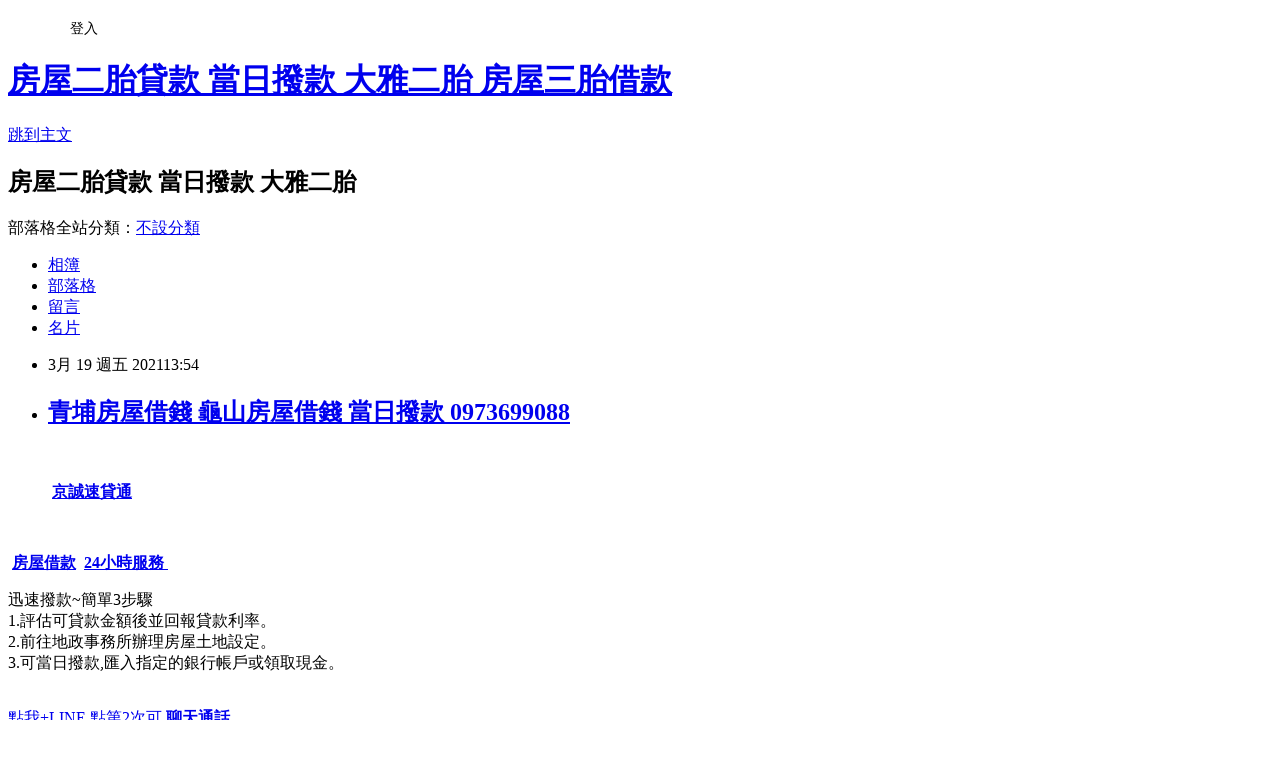

--- FILE ---
content_type: text/html; charset=utf-8
request_url: https://kovs33k.pixnet.net/blog/posts/15330821967
body_size: 39315
content:
<!DOCTYPE html><html lang="zh-TW"><head><meta charSet="utf-8"/><meta name="viewport" content="width=device-width, initial-scale=1"/><link rel="stylesheet" href="https://static.1px.tw/blog-next/_next/static/chunks/b1e52b495cc0137c.css" data-precedence="next"/><link rel="stylesheet" href="/fix.css?v=202601220300" type="text/css" data-precedence="medium"/><link rel="stylesheet" href="https://s3.1px.tw/blog/theme/choc/iframe-popup.css?v=202601220300" type="text/css" data-precedence="medium"/><link rel="stylesheet" href="https://s3.1px.tw/blog/theme/choc/plugins.min.css?v=202601220300" type="text/css" data-precedence="medium"/><link rel="stylesheet" href="https://s3.1px.tw/blog/theme/choc/openid-comment.css?v=202601220300" type="text/css" data-precedence="medium"/><link rel="stylesheet" href="https://s3.1px.tw/blog/theme/choc/style.min.css?v=202601220300" type="text/css" data-precedence="medium"/><link rel="stylesheet" href="https://s3.1px.tw/blog/theme/choc/main.min.css?v=202601220300" type="text/css" data-precedence="medium"/><link rel="stylesheet" href="https://pimg.1px.tw/kovs33k/assets/kovs33k.css?v=202601220300" type="text/css" data-precedence="medium"/><link rel="stylesheet" href="https://s3.1px.tw/blog/theme/choc/author-info.css?v=202601220300" type="text/css" data-precedence="medium"/><link rel="stylesheet" href="https://s3.1px.tw/blog/theme/choc/idlePop.min.css?v=202601220300" type="text/css" data-precedence="medium"/><link rel="preload" as="script" fetchPriority="low" href="https://static.1px.tw/blog-next/_next/static/chunks/94688e2baa9fea03.js"/><script src="https://static.1px.tw/blog-next/_next/static/chunks/41eaa5427c45ebcc.js" async=""></script><script src="https://static.1px.tw/blog-next/_next/static/chunks/e2c6231760bc85bd.js" async=""></script><script src="https://static.1px.tw/blog-next/_next/static/chunks/94bde6376cf279be.js" async=""></script><script src="https://static.1px.tw/blog-next/_next/static/chunks/426b9d9d938a9eb4.js" async=""></script><script src="https://static.1px.tw/blog-next/_next/static/chunks/turbopack-5021d21b4b170dda.js" async=""></script><script src="https://static.1px.tw/blog-next/_next/static/chunks/ff1a16fafef87110.js" async=""></script><script src="https://static.1px.tw/blog-next/_next/static/chunks/e308b2b9ce476a3e.js" async=""></script><script src="https://static.1px.tw/blog-next/_next/static/chunks/2bf79572a40338b7.js" async=""></script><script src="https://static.1px.tw/blog-next/_next/static/chunks/d3c6eed28c1dd8e2.js" async=""></script><script src="https://static.1px.tw/blog-next/_next/static/chunks/d4d39cfc2a072218.js" async=""></script><script src="https://static.1px.tw/blog-next/_next/static/chunks/6a5d72c05b9cd4ba.js" async=""></script><script src="https://static.1px.tw/blog-next/_next/static/chunks/8af6103cf1375f47.js" async=""></script><script src="https://static.1px.tw/blog-next/_next/static/chunks/60d08651d643cedc.js" async=""></script><script src="https://static.1px.tw/blog-next/_next/static/chunks/0ae21416dac1fa83.js" async=""></script><script src="https://static.1px.tw/blog-next/_next/static/chunks/6d1100e43ad18157.js" async=""></script><script src="https://static.1px.tw/blog-next/_next/static/chunks/87eeaf7a3b9005e8.js" async=""></script><script src="https://static.1px.tw/blog-next/_next/static/chunks/ed01c75076819ebd.js" async=""></script><script src="https://static.1px.tw/blog-next/_next/static/chunks/a4df8fc19a9a82e6.js" async=""></script><title>青埔房屋借錢 龜山房屋借錢 當日撥款 0973699088</title><meta name="description" content="                      京誠速貸通"/><meta name="author" content="房屋二胎貸款 當日撥款 大雅二胎 房屋三胎借款"/><meta name="google-adsense-platform-account" content="pub-2647689032095179"/><meta name="fb:app_id" content="101730233200171"/><link rel="canonical" href="https://kovs33k.pixnet.net/blog/posts/15330821967"/><meta property="og:title" content="青埔房屋借錢 龜山房屋借錢 當日撥款 0973699088"/><meta property="og:description" content="                      京誠速貸通"/><meta property="og:url" content="https://kovs33k.pixnet.net/blog/posts/15330821967"/><meta property="og:image" content="https://pimg.1px.tw/mfm62472/1614648184-2767496748-g.jpg"/><meta property="og:type" content="article"/><meta name="twitter:card" content="summary_large_image"/><meta name="twitter:title" content="青埔房屋借錢 龜山房屋借錢 當日撥款 0973699088"/><meta name="twitter:description" content="                      京誠速貸通"/><meta name="twitter:image" content="https://pimg.1px.tw/mfm62472/1614648184-2767496748-g.jpg"/><link rel="icon" href="/favicon.ico?favicon.a62c60e0.ico" sizes="32x32" type="image/x-icon"/><script src="https://static.1px.tw/blog-next/_next/static/chunks/a6dad97d9634a72d.js" noModule=""></script></head><body><!--$--><!--/$--><!--$?--><template id="B:0"></template><!--/$--><script>requestAnimationFrame(function(){$RT=performance.now()});</script><script src="https://static.1px.tw/blog-next/_next/static/chunks/94688e2baa9fea03.js" id="_R_" async=""></script><div hidden id="S:0"><script id="pixnet-vars">
        window.PIXNET = {
          post_id: "15330821967",
          name: "kovs33k",
          user_id: 0,
          blog_id: "6872513",
          display_ads: true,
          ad_options: {"chictrip":false}
        };
      </script><script type="text/javascript" src="https://code.jquery.com/jquery-latest.min.js"></script><script id="json-ld-article-script" type="application/ld+json">{"@context":"https:\u002F\u002Fschema.org","@type":"BlogPosting","isAccessibleForFree":true,"mainEntityOfPage":{"@type":"WebPage","@id":"https:\u002F\u002Fkovs33k.pixnet.net\u002Fblog\u002Fposts\u002F15330821967"},"headline":"青埔房屋借錢 龜山房屋借錢 當日撥款 0973699088","description":"\u003Cimg alt=\"網頁插圖A.jpg\" src=\"https:\u002F\u002Fpic.pimg.tw\u002Fmfm62472\u002F1614648184-2767496748-g.jpg\" title=\"網頁插圖A.jpg\"\u003E\u003Cbr \u002F\u003E\u003Cspan style=\"color:#346CB5\"\u003E\u003Cspan style=\"font-size:32px\"\u003E      \u003C\u002Fspan\u003E\u003C\u002Fspan\u003E\u003Cspan style=\"color:#E17704\"\u003E\u003Cspan style=\"font-size:32px\"\u003E     \u003C\u002Fspan\u003E\u003C\u002Fspan\u003E\u003Cbr\u003E\u003Cspan style=\"color:#E17704\"\u003E\u003Cspan style=\"font-size:32px\"\u003E          \u003C\u002Fspan\u003E\u003Cspan style=\"font-size:36px\"\u003E \u003C\u002Fspan\u003E\u003C\u002Fspan\u003E\u003Cspan style=\"font-size:36px\"\u003E\u003Cstrong\u003E\u003Ca href=\"http:\u002F\u002Fwww.jc2021.com.tw\u002F\" target=\"_blank\"\u003E\u003Cspan style=\"color:#E17704\"\u003E京誠速貸通\u003C\u002Fspan\u003E\u003C\u002Fa\u003E\u003C\u002Fstrong\u003E\u003C\u002Fspan\u003E\u003Cbr\u003E","articleBody":"\u003Cp\u003E\u003Cspan style=\"font-family:tahoma,geneva,sans-serif\"\u003E\u003Cspan style=\"color:#346CB5\"\u003E\u003Cspan style=\"font-size:32px\"\u003E&nbsp; &nbsp; &nbsp; \u003C\u002Fspan\u003E\u003C\u002Fspan\u003E\u003Cspan style=\"color:#E17704\"\u003E\u003Cspan style=\"font-size:32px\"\u003E&nbsp; &nbsp; &nbsp;\u003C\u002Fspan\u003E\u003C\u002Fspan\u003E\u003C\u002Fspan\u003E\u003C\u002Fp\u003E\n\n\u003Cp\u003E\u003Cspan style=\"font-family:tahoma,geneva,sans-serif\"\u003E\u003Cspan style=\"color:#E17704\"\u003E\u003Cspan style=\"font-size:32px\"\u003E&nbsp; &nbsp; &nbsp; &nbsp; &nbsp; \u003C\u002Fspan\u003E\u003Cspan style=\"font-size:36px\"\u003E&nbsp;\u003C\u002Fspan\u003E\u003C\u002Fspan\u003E\u003Cspan style=\"font-size:36px\"\u003E\u003Cstrong\u003E\u003Ca href=\"http:\u002F\u002Fwww.jc2021.com.tw\u002F\" target=\"_blank\"\u003E\u003Cspan style=\"color:#E17704\"\u003E京誠速貸通\u003C\u002Fspan\u003E\u003C\u002Fa\u003E\u003C\u002Fstrong\u003E\u003C\u002Fspan\u003E\u003C\u002Fspan\u003E\u003C\u002Fp\u003E\n\n\u003Cp\u003E\u003Ca href=\"http:\u002F\u002Fwww.jc2021.com.tw\u002F\" target=\"_blank\"\u003E\u003Cimg alt=\"網頁插圖A.jpg\" src=\"https:\u002F\u002Fpimg.1px.tw\u002Fmfm62472\u002F1614648184-2767496748-g.jpg\" title=\"網頁插圖A.jpg\"\u003E\u003C\u002Fa\u003E\u003C\u002Fp\u003E\n\n\u003Cp\u003E\u003Ca href=\"http:\u002F\u002Fwww.jc2021.com.tw\u002F\" target=\"_blank\"\u003E\u003Cimg alt=\"1.jpg\" src=\"https:\u002F\u002Fpimg.1px.tw\u002Fmfm62472\u002F1614648347-2168587981-g.jpg\" title=\"1.jpg\"\u003E\u003C\u002Fa\u003E\u003C\u002Fp\u003E\n\n\u003Cp\u003E\u003Ca href=\"http:\u002F\u002Fwww.jc2021.com.tw\u002F\" target=\"_blank\"\u003E\u003Cimg alt=\"2.jpg\" src=\"https:\u002F\u002Fpimg.1px.tw\u002Fmfm62472\u002F1614648373-878693610-g.jpg\" title=\"2.jpg\"\u003E\u003C\u002Fa\u003E\u003C\u002Fp\u003E\n\n\u003Cp\u003E&nbsp;\u003C\u002Fp\u003E\n\n\u003Cp\u003E\u003Cspan style=\"font-size:28px\"\u003E\u003Cstrong\u003E\u003Cspan style=\"color:#FCA544\"\u003E&nbsp;\u003C\u002Fspan\u003E\u003C\u002Fstrong\u003E\u003C\u002Fspan\u003E\u003Cspan style=\"font-size:36px\"\u003E\u003Cstrong\u003E\u003Ca href=\"http:\u002F\u002Fwww.jc2021.com.tw\" target=\"_blank\"\u003E\u003Cspan style=\"color:#E17704\"\u003E房屋借款\u003C\u002Fspan\u003E\u003C\u002Fa\u003E&nbsp; \u003C\u002Fstrong\u003E\u003Ca href=\"http:\u002F\u002Fwww.jc2021.com.tw\" target=\"_blank\"\u003E\u003Cspan style=\"color:#346CB5\"\u003E\u003Cstrong\u003E24小時服務\u003C\u002Fstrong\u003E&nbsp;\u003C\u002Fspan\u003E\u003C\u002Fa\u003E\u003C\u002Fspan\u003E\u003C\u002Fp\u003E\n\n\u003Cp\u003E\u003Ca href=\"tel:0973699088\" target=\"_blank\"\u003E\u003Cimg alt=\"tel1.gif\" height=\"192\" src=\"https:\u002F\u002Fpimg.1px.tw\u002Fs503911jc\u002F1608411390-4102038728-g.gif\" title=\"tel1.gif\" width=\"600\"\u003E\u003C\u002Fa\u003E\u003C\u002Fp\u003E\n\n\u003Cp\u003E\u003Ca href=\"http:\u002F\u002Fwww.jc2021.com.tw\u002F\" target=\"_blank\"\u003E\u003Cimg alt=\"網頁插圖C.jpg\" src=\"https:\u002F\u002Fpimg.1px.tw\u002Fmfm62472\u002F1614652089-3689122049-g.jpg\" title=\"網頁插圖C.jpg\"\u003E\u003C\u002Fa\u003E\u003C\u002Fp\u003E\n\n\u003Cp\u003E\u003Cspan style=\"color:#E17704\"\u003E\u003Cspan style=\"font-size:24px\"\u003E迅速撥款~簡單3步驟 &nbsp; \u003C\u002Fspan\u003E\u003C\u002Fspan\u003E&nbsp;\u003Cbr\u003E\n\u003Cspan style=\"font-size:16px\"\u003E1.評估可貸款金額後並回報貸款利率。\u003Cbr\u003E\n2.前往地政事務所辦理房屋土地設定。\u003Cbr\u003E\n3.可當日撥款,匯入指定的銀行帳戶或領取現金。\u003C\u002Fspan\u003E\u003Cbr\u003E\n&nbsp;\u003C\u002Fp\u003E\n\n\u003Cp\u003E\u003Ca href=\"http:\u002F\u002Fwww.jc2021.com.tw\u002Fproduct.aspx?productid=124\" target=\"_blank\"\u003E\u003Cimg alt=\"LINE閃圖.gif\" src=\"https:\u002F\u002Fpimg.1px.tw\u002Fs503911jc\u002F1608409680-636084392-g.gif\" title=\"LINE閃圖.gif\"\u003E\u003C\u002Fa\u003E\u003C\u002Fp\u003E\n\n\u003Cp\u003E\u003Cspan style=\"font-size:28px\"\u003E\u003Ca href=\"http:\u002F\u002Fline.me\u002Fti\u002Fp\u002Fs3Dg49H5WV\" target=\"_blank\"\u003E點我+\u003Cspan style=\"color:#000000\"\u003E\u003Cspan style=\"background-color:#00FF00\"\u003ELINE\u003C\u002Fspan\u003E\u003C\u002Fspan\u003E&nbsp;\u003Cspan style=\"color:#E22DA5\"\u003E點第2次可&nbsp;\u003Cstrong\u003E聊天通話\u003C\u002Fstrong\u003E\u003C\u002Fspan\u003E\u003C\u002Fa\u003E\u003C\u002Fspan\u003E\u003C\u002Fp\u003E\n\n\u003Cp\u003E\u003Ca href=\"http:\u002F\u002Fwww.jc2021.com.tw\u002F\" target=\"_blank\"\u003E\u003Cimg alt=\"網頁插圖B.jpg\" src=\"https:\u002F\u002Fpimg.1px.tw\u002Fmfm62472\u002F1614665858-1703516235-g.jpg\" title=\"網頁插圖B.jpg\"\u003E\u003C\u002Fa\u003E\u003C\u002Fp\u003E\n\n\u003Cp\u003E\u003Cspan style=\"color:#A41F6F\"\u003E\u003Cspan style=\"font-size:24px\"\u003E全省免費評估\u003C\u002Fspan\u003E\u003C\u002Fspan\u003E\u003C\u002Fp\u003E\n\n\u003Cp\u003E\u003Cspan style=\"color:#A41F6F\"\u003E\u003Cspan style=\"font-size:24px\"\u003ELINE ID: 0973699088&nbsp;\u003C\u002Fspan\u003E\u003C\u002Fspan\u003E\u003C\u002Fp\u003E\n\n\u003Cp\u003E\u003Cspan style=\"font-size:18px\"\u003E貸款利率低.額度高.\u003Cspan style=\"color:#E22DA5\"\u003E急用當日可撥款\u003C\u002Fspan\u003E.諮詢專線:0973-699088趙小姐為您服務\u003C\u002Fspan\u003E\u003C\u002Fp\u003E\n\n\u003Cp\u003E\u003Ca href=\"http:\u002F\u002Fwww.jc2021.com.tw\u002F\" target=\"_blank\"\u003E\u003Cimg alt=\"網頁插圖F.jpg\" src=\"https:\u002F\u002Fpimg.1px.tw\u002Fmfm62472\u002F1614668881-2661615357-g.jpg\" title=\"網頁插圖F.jpg\"\u003E\u003C\u002Fa\u003E\u003C\u002Fp\u003E\n\n\u003Cp\u003E&nbsp;\u003C\u002Fp\u003E\n\n\u003Cp\u003E&nbsp;\u003C\u002Fp\u003E\n\n\u003Cp\u003E&nbsp;\u003C\u002Fp\u003E\n\n\u003Cp\u003E&nbsp;\u003C\u002Fp\u003E\n\n\u003Cp\u003E&nbsp;\u003C\u002Fp\u003E\n\n\u003Cp\u003E&nbsp;\u003C\u002Fp\u003E\n\n\u003Cp\u003E&nbsp;\u003C\u002Fp\u003E\n\n\u003Cp\u003E&nbsp;\u003C\u002Fp\u003E\n\n\u003Cp\u003E&nbsp;\u003C\u002Fp\u003E\n\n\u003Cp\u003E&nbsp;\u003C\u002Fp\u003E\n\n\u003Cp\u003E&nbsp;\u003C\u002Fp\u003E\n\n\u003Cp\u003E&nbsp;\u003C\u002Fp\u003E\n\n\u003Cp\u003E&nbsp;\u003C\u002Fp\u003E\n\n\u003Cp\u003E&nbsp;\u003C\u002Fp\u003E\n\n\u003Cp\u003E&nbsp;\u003C\u002Fp\u003E\n\n\u003Cp\u003E&nbsp;\u003C\u002Fp\u003E\n\n\u003Cp\u003E&nbsp;\u003C\u002Fp\u003E\n\n\u003Cp\u003E&nbsp;\u003C\u002Fp\u003E\n\n\u003Cp\u003E&nbsp;\u003C\u002Fp\u003E\n\n\u003Cp\u003E&nbsp;\u003C\u002Fp\u003E\n\n\u003Cp\u003E&nbsp;\u003C\u002Fp\u003E\n\n\u003Cp\u003E&nbsp;\u003C\u002Fp\u003E\n\n\u003Cp\u003E&nbsp;\u003C\u002Fp\u003E\n\n\u003Cp\u003E&nbsp;\u003C\u002Fp\u003E\n\n\u003Cp\u003E&nbsp;\u003C\u002Fp\u003E\n\n\u003Cp\u003E&nbsp;\u003C\u002Fp\u003E\n\n\u003Cp\u003E&nbsp;\u003C\u002Fp\u003E\n\n\u003Cp\u003E&nbsp;\u003C\u002Fp\u003E\n\n\u003Cp\u003E&nbsp;\u003C\u002Fp\u003E\n\n\u003Cp\u003E&nbsp;\u003C\u002Fp\u003E\n\n\u003Cp\u003E&nbsp;\u003C\u002Fp\u003E\n\n\u003Cp\u003E&nbsp;\u003C\u002Fp\u003E\n\n\u003Cp\u003E&nbsp;\u003C\u002Fp\u003E\n\n\u003Cp\u003E&nbsp;\u003C\u002Fp\u003E\n\n\u003Cp\u003E&nbsp;\u003C\u002Fp\u003E\n\n\u003Cp\u003E&nbsp;\u003C\u002Fp\u003E\n\n\u003Cp\u003E&nbsp;\u003C\u002Fp\u003E\n\n\u003Cp\u003E&nbsp;\u003C\u002Fp\u003E\n\n\u003Cp\u003E&nbsp;\u003C\u002Fp\u003E\n\n\u003Cp\u003E\u003Cspan style=\"font-size:16px\"\u003E★【京誠速貸通】★ 專辦桃園二胎 中壢房屋二胎 平鎮二胎 楊梅二胎 龍潭二胎 八德二胎 蘆竹二胎 龜山二胎 大溪二胎 觀音二胎 新屋二胎 南崁二胎 青埔二胎 埔心二胎 內壢二胎 龍岡二胎 全省服務。\u003C\u002Fspan\u003E\u003C\u002Fp\u003E\n\n\u003Cp\u003E\u003Cspan style=\"font-size:16px\"\u003E桃園房屋借款 中壢房屋二胎 平鎮房屋借款 楊梅房屋借款 龍潭房屋借款 八德房屋借款 蘆竹房屋借款 龜山房屋借款 大溪房屋借款 觀音房屋借款 新屋房屋借款 南崁房屋借款 青埔房屋借款 埔心房屋借款 內壢房屋借款 龍岡房屋借款 全省服務 京誠速貸通 值得推薦的房屋二胎 房屋借錢 當日撥款喔! 全省房屋二胎三胎借款,房屋持分借款 土地借款 土地持分借款( 建地,農地,山坡地,林地及各種科目土地都可,持分也可以借款) 全省服務 房屋土地一胎借款,二胎借款,三胎借款,四胎借款,五胎借款。\u003C\u002Fspan\u003E\u003C\u002Fp\u003E\n\n\u003Cp\u003E\u003Cspan style=\"font-size:16px\"\u003E加入Line免費諮詢~ &lt;LINE ID:0973699088&gt;1小時快速核貸 .全省免費評估.急用錢當日可撥款 0973-699088 京誠速貸通。\u003C\u002Fspan\u003E\u003C\u002Fp\u003E\n\n\u003Cp\u003E\u003Cspan style=\"font-size:16px\"\u003E◎房屋二胎 三胎\u003C\u002Fspan\u003E\u003C\u002Fp\u003E\n\n\u003Cp\u003E\u003Cspan style=\"font-size:16px\"\u003E房屋已經有向銀行借款了,如果還有資金需求,歡迎來本公司辦理增貸,已經有民間借款也可以貸款。\u003C\u002Fspan\u003E\u003C\u002Fp\u003E\n\n\u003Cp\u003E\u003Cspan style=\"font-size:16px\"\u003E二胎借款方式\u003C\u002Fspan\u003E\u003C\u002Fp\u003E\n\n\u003Cp\u003E\u003Cspan style=\"font-size:16px\"\u003E請準備房屋土地所有權狀,印鑑證明,印鑑章,身分證,房貸餘額單或自然人憑證,當日撥款。\u003C\u002Fspan\u003E\u003C\u002Fp\u003E\n\n\u003Cp\u003E\u003Cspan style=\"font-size:16px\"\u003E◎土地借款\u003C\u002Fspan\u003E\u003C\u002Fp\u003E\n\n\u003Cp\u003E\u003Cspan style=\"font-size:16px\"\u003E土地貸款介紹\u003C\u002Fspan\u003E\u003C\u002Fp\u003E\n\n\u003Cp\u003E\u003Cspan style=\"font-size:16px\"\u003E只要您名下有土地就可以借款,無論是建地,農地,山坡地,溜地,持分地或公同共有地,任何土地都可以借款。\u003C\u002Fspan\u003E\u003C\u002Fp\u003E\n\n\u003Cp\u003E\u003Cspan style=\"font-size:16px\"\u003E準備貸款文件\u003C\u002Fspan\u003E\u003C\u002Fp\u003E\n\n\u003Cp\u003E\u003Cspan style=\"font-size:16px\"\u003E請準備土地所有權狀,身分證正本,印鑑證明,印鑑章,提供銀行匯款帳號,準備撥款,急用當日可撥款。\\\u003Cbr\u003E\n◎本利攤還\u003C\u002Fspan\u003E\u003C\u002Fp\u003E\n\n\u003Cp\u003E\u003Cspan style=\"font-size:16px\"\u003E我們提供您客製化的本利攤還模式,貸款多少,每期想還多少,幾期攤還,都可幫您量身訂做。不看信用,不需保證人,快速撥款,輕鬆貸。\u003Cbr\u003E\n★【京誠速貸通】★\u003C\u002Fspan\u003E\u003C\u002Fp\u003E\n\n\u003Cp\u003E\u003Cspan style=\"font-size:16px\"\u003E房屋二胎,房屋二胎,二胎借款,土地借款,信用借款,機械借款,房屋查封,解除查封,當日撥款,急用借款,汽車借款 當日撥款 請找京誠代書全省服務 0973699088 趙小姐\u003Cbr\u003E\n京誠速貸通 值得推薦的房屋二胎 房屋借錢 當日撥款喔!\u003C\u002Fspan\u003E\u003C\u002Fp\u003E\n\n\u003Cp\u003E\u003Cspan style=\"font-size:16px\"\u003E京誠京誠速貸通房屋二胎 三胎 土地持分可貸款 急用可當日撥款 全省服務 速貸專線 : 0973699088 趙小姐 LINE ID: 0973699088\u003C\u002Fspan\u003E\u003C\u002Fp\u003E\n\n\u003Cp\u003E\u003Cspan style=\"font-size:16px\"\u003E桃園市房屋二胎借款 桃園二胎 中壢二胎 平鎮二胎 楊梅二胎 龍潭二胎 八德二胎 蘆竹二胎 龜山二胎 大溪二胎 觀音二胎 新屋二胎 南崁二胎 青埔二胎 埔心二胎 內壢二胎 龍岡二胎 房屋二胎借款,房屋借款,二胎借款,當日撥款,急用借款,\u003C\u002Fspan\u003E\u003C\u002Fp\u003E\n\n\u003Cp\u003E\u003Cbr\u003E\n\u003Cspan style=\"font-size:16px\"\u003E土地二胎,三胎借款,二胎,三胎,借款,貸款,增借,增貸,農地借款,農地二胎,持分,持分借款,房屋持分,土地持分,房屋貸款,房屋增貸,房屋增借,土地貸款,土地增貸。\u003Cbr\u003E\n房屋二胎借款\u003C\u002Fspan\u003E\u003C\u002Fp\u003E\n\n\u003Cp\u003E\u003Cspan style=\"font-size:16px\"\u003E京誠速貸通 房屋二胎 三胎 土地持分 協助客戶解除法院查封 代客標回查封房屋 債務整合 房屋土地借款可貸9成5 全省服務 0973-699088 趙小姐\u003C\u002Fspan\u003E\u003C\u002Fp\u003E\n\n\u003Cp\u003E\u003Cspan style=\"font-size:16px\"\u003E桃園房屋借款 中壢房屋借款 平鎮房屋借款 楊梅房屋借款 八德房屋借款 龍潭房屋借款 蘆竹房屋借款 龜山房屋借款 新屋房屋借款 大園房屋借款 觀音房屋借款 大溪房屋借款 房屋二胎 房屋三胎 土地二胎借款 當日撥款 請找京誠速貸通全省服務 0973-699088 趙小姐 京誠速貸通 值得推薦的房屋二胎 房屋借錢 當日撥款喔!\u003C\u002Fspan\u003E\u003C\u002Fp\u003E\n\n\u003Cp\u003E&nbsp;\u003C\u002Fp\u003E\n\n\u003Cp\u003E\u003Cspan style=\"font-size:16px\"\u003E京誠速貸通代辦的房屋二胎或房屋三胎貸款額度最高,利率最低,撥款速度最快,還款最彈性(可以選擇只繳利息,等資金寬鬆 再償還本金,繳息正常時,也可以隨時提高借款額度),手續簡便快速,當日可撥款,隨時借,隨時還(還款停息),免保人,信用 不良也可以成功貸款,房屋二胎的貸款達人,京誠速貸通歡迎您^^免費諮詢電話:0973-699088,可+入LINE線上免付費諮詢喔!\u003C\u002Fspan\u003E\u003C\u002Fp\u003E\n\n\u003Cp\u003E&nbsp;\u003C\u002Fp\u003E\n\n\u003Cp\u003E\u003Cspan style=\"font-size:16px\"\u003E本公司專辦房屋(土地)二胎,三胎,四胎,五胎,全省服務,免費評估,\u003C\u002Fspan\u003E\u003C\u002Fp\u003E\n\n\u003Cp\u003E&nbsp;\u003C\u002Fp\u003E\n\n\u003Cp\u003E\u003Cspan style=\"font-size:16px\"\u003E(礁溪二胎), (宜蘭二胎), (頭城二胎), (八堵二 胎), (台北二胎),(新北市二胎), (基隆二胎),(桃園二胎),(中壢二胎),(新竹二胎),(苗栗二胎),(台中二胎),(台南二胎 ),(南投二胎),(嘉義二胎),(高雄二胎),(花蓮二胎),(澎湖二胎),(金門二胎)\u003C\u002Fspan\u003E\u003C\u002Fp\u003E\n\n\u003Cp\u003E&nbsp;\u003C\u002Fp\u003E\n\n\u003Cp\u003E\u003Cspan style=\"font-size:16px\"\u003E太平二胎\u002F大里二胎\u002F霧峰二胎\u002F烏日二胎\u002F豐原二胎\u002F后里二胎\u002F石岡二胎\u002F東勢二胎\u002F和平二胎\u002F新社二胎\u002F潭子二胎\u002F大雅二胎\u002F神岡二胎\u002F大肚二胎\u002F沙鹿二胎\u002F龍井二胎\u002F梧棲二胎\u002F清水二胎\u002F大甲二胎\u002F外埔二胎\u002F大安二胎\u002F南屯二胎\u002F北屯二胎\u002F西\u003C\u002Fspan\u003E\u003C\u002Fp\u003E\n\n\u003Cp\u003E\u003Cspan style=\"font-size:16px\"\u003E屯二胎\u002F東區二胎\u002F南區二胎\u002F西區二胎\u002F北區二胎\u002F中區二胎\u002F\u003C\u002Fspan\u003E\u003C\u002Fp\u003E\n\n\u003Cp\u003E&nbsp;\u003C\u002Fp\u003E\n\n\u003Cp\u003E\u003Cspan style=\"font-size:16px\"\u003E中壢二胎,平鎮二胎,埔心二胎.山仔頂二胎.龍岡二胎. 中壢房屋二胎借款.內壢二胎,大竹二胎.內壢房屋二胎,桃園房屋二胎借款.平鎮房屋二胎借款.台北房屋二胎借款.新北市房屋二胎借款.基隆房屋二胎借款.宜蘭房屋二胎借款.苗栗房屋二胎借款.台中房屋二胎借款.台南房屋二胎借款.嘉義房屋二胎借款.高雄房屋二胎借款.花蓮房屋二胎借款.\u003C\u002Fspan\u003E\u003C\u002Fp\u003E\n\n\u003Cp\u003E&nbsp;\u003C\u002Fp\u003E\n\n\u003Cp\u003E\u003Cspan style=\"font-size:16px\"\u003E桃園二胎房貸, 苗栗二胎房貸, 香山二胎房貸,竹北二胎房貸, 湖口二胎房貸, 新豐二胎房貸, 新埔二胎房貸, 關西二胎房貸,芎林二胎房貸, 寶山二胎房貸, 竹東二胎房貸, 五峰二胎房貸, 橫山二胎房貸, 龍二胎房貸, 通霄二胎房貸,苑裡二胎房貸, 苗栗二胎房貸, 造橋二胎房貸, 頭屋二胎房貸, 公館二胎 房貸,大湖二胎房貸, 泰安二胎房貸, 銅鑼二胎房貸,三義二胎房貸尖石二胎房貸, 北埔二胎房貸, 峨眉二胎房貸,蘇澳二 胎房貸,南澳二胎房貸, 新竹市二胎房貸, 新竹二胎房貸, 中壢二胎房貸, 平鎮二胎房貸,龍潭二胎房貸, 楊梅二胎房貸, 新屋二胎房貸,觀音二胎房貸, 桃園二胎房貸,龜山二胎房貸, 八德二胎房貸, 大溪二胎房貸, 復興二胎房貸,大園二胎房貸, 蘆竹二胎房貸,竹南二胎房貸, 頭份二胎房貸, 三灣二胎房貸, 南庄二胎房貸, 獅潭二胎房貸, 後, 西湖二胎房貸, &nbsp;卓蘭二胎房貸,\u003C\u002Fspan\u003E\u003C\u002Fp\u003E\n\n\u003Cp\u003E&nbsp;\u003C\u002Fp\u003E\n\n\u003Cp\u003E\u003Cspan style=\"font-size:16px\"\u003E桃園二胎,中壢二胎,平鎮二胎,龍潭二胎,楊梅二胎,新屋二胎,觀音二胎,龜山二胎,八德二胎,大溪二胎,大園二胎,蘆竹二胎,內壢二胎,埔心二胎,青埔二胎,山仔頂二胎,南崁二胎\u003C\u002Fspan\u003E\u003C\u002Fp\u003E\n\n\u003Cp\u003E&nbsp;\u003C\u002Fp\u003E\n\n\u003Cp\u003E\u003Cspan style=\"font-size:16px\"\u003E台北二胎\u002F內湖二胎\u002F萬華二胎\u002F天母二胎\u002F南港二胎\u002F士林二胎\u002F北投二胎\u002F淡水二胎\u002F八里二胎\u002F五股二胎\u002F蘆洲二胎\u002F林口二胎\u002F泰山二胎\u002F三重二胎\u002F新莊二胎\u002F中和二胎\u002F永和二胎\u002F新店二胎\u002F土城二胎\u002F樹林二胎\u002F三峽二胎\u002F鶯歌二胎\u002F桃園二胎\u002F\u003C\u002Fspan\u003E\u003C\u002Fp\u003E\n\n\u003Cp\u003E\u003Cspan style=\"font-size:16px\"\u003E南崁二胎\u002F蘆竹二胎\u002F宜蘭二胎\u002F頭城二胎\u002F礁溪二胎\u002F員山二胎\u002F壯圍二胎\u002F三星二胎\u002F羅東二胎\u002F五結二胎\u002F冬山二胎\u002F大同二胎\u002F蘇澳二胎\u002F南澳二胎\u002F和平二胎\u002F新社二胎\u002F潭子二胎\u002F南屯二胎\u002F北屯二胎\u002F西屯二胎\u002F東區二胎\u002F南區二胎\u002F西區二胎\u002F北\u003C\u002Fspan\u003E\u003C\u002Fp\u003E\n\n\u003Cp\u003E\u003Cspan style=\"font-size:16px\"\u003E區二胎\u002F中區二胎\u002F基隆二胎\u002F七堵二胎\u002F八堵二胎\u002F中正二胎\u002F中山二胎\u002F信義二胎\u002F安樂二胎\u002F暖暖二胎\u002F\u003C\u002Fspan\u003E\u003C\u002Fp\u003E\n\n\u003Cp\u003E&nbsp;\u003C\u002Fp\u003E\n\n\u003Cp\u003E\u003Cspan style=\"font-size:16px\"\u003E房屋二胎,房屋借款,二胎借款,房屋二順位借款,房屋二順位房貸,房屋二胎借款,房屋二胎借錢,房屋二胎貸款,二胎房貸,房屋二順位貸款,房屋二順位借錢,房屋二胎融資,房屋,民間二胎融資,民間二胎房貸,房屋三胎,房屋借款,房屋三胎借款,房屋三胎借錢,房屋三胎貸款,三胎房貸,三胎借款,房屋三順位借款,房屋三順位貸款,二胎增貸,房屋民間二胎,民間房屋二胎,民間二胎貸款,民間二胎借款房屋三順位借錢,房屋三胎融資,房屋三胎增貸,房屋民間三胎,民間房屋三胎,民間三胎貸款,民間三胎借款, 民間三胎融資,民間二胎房貸.房屋土地借款請找 京誠速貸通\u003C\u002Fspan\u003E\u003C\u002Fp\u003E\n\n\u003Cp\u003E\u003Cspan style=\"font-size:16px\"\u003E全省免費評估.貸款利率低.額度高.急用當日可撥款.諮詢專線:0973-699088趙小姐為您服務..\u003C\u002Fspan\u003E\u003C\u002Fp\u003E\n\n\u003Cp\u003E&nbsp;\u003C\u002Fp\u003E\n\n\u003Cp\u003E\u003Cspan style=\"font-size:16px\"\u003E京誠速貸通專辦:全省房屋二胎借款,房屋三胎借款,土地,農地,山坡地,建地及各種科目土地都可以辦理二胎借款(持分的房屋或土地也可借款),代辦房屋法院撤封,公司廠房貸款,企業融資,自有房屋,不限坪數大小(套房可貸),屋齡不拘,信用不良或銀行有延遲繳款紀錄也都可以辦理借款,輕鬆申辦,手續簡便.不需保人,快速增貸,額度最高,利息最低,可彈性還款, 是企業週轉或家庭急用的好夥伴,急用當日可撥款,房屋土地貸款專家,京誠速貸通為您服務.\u003C\u002Fspan\u003E\u003C\u002Fp\u003E\n\n\u003Cp\u003E&nbsp;\u003C\u002Fp\u003E\n\n\u003Cp\u003E&nbsp;\u003C\u002Fp\u003E\n\n\u003Cp\u003E\u003Cspan style=\"font-size:16px\"\u003E桃園房屋借款 中壢房屋借款 平鎮房屋借款 楊梅房屋借款 八德房屋借款 龍潭房屋借款 蘆竹房屋借款 龜山房屋借款 新屋房屋借款 大園房屋借款 觀音房屋借款 大溪房屋借款 房屋二胎 房屋三胎 土地二胎借款 當日撥款 請找京誠速貸通全省服務 0973-699088 趙小姐 京誠速貸通 值得推薦的房屋二胎 房屋借錢 當日撥款喔!\u003C\u002Fspan\u003E\u003C\u002Fp\u003E\n\n\u003Cp\u003E&nbsp;\u003C\u002Fp\u003E\n\n\u003Cp\u003E\u003Cspan style=\"font-size:16px\"\u003E京誠速貸通代辦的房屋二胎或房屋三胎貸款額度最高,利率最低,撥款速度最快,還款最彈性(可以選擇只繳利息,等資金寬鬆 再償還本金,繳息正常時,也可以隨時提高借款額度),手續簡便快速,當日可撥款,隨時借,隨時還(還款停息),免保人,信用\u003C\u002Fspan\u003E\u003C\u002Fp\u003E\n\n\u003Cp\u003E\u003Cspan style=\"font-size:16px\"\u003E不良也可以成功貸款,房屋二胎的貸款達人,京誠速貸通歡迎您^^免費諮詢電話:0973-699088,可+入LINE線上免付費諮詢喔!\u003C\u002Fspan\u003E\u003C\u002Fp\u003E\n\n\u003Cp\u003E&nbsp;\u003C\u002Fp\u003E\n\n\u003Cp\u003E\u003Cspan style=\"font-size:16px\"\u003E本公司專辦房屋(土地)二胎,三胎,四胎,五胎,全省服務,免費評估,\u003C\u002Fspan\u003E\u003C\u002Fp\u003E\n\n\u003Cp\u003E&nbsp;\u003C\u002Fp\u003E\n\n\u003Cp\u003E\u003Cspan style=\"font-size:16px\"\u003E(礁溪二胎), (宜蘭二胎), (頭城二胎), (八堵二 胎), (台北二胎),(新北市二胎), (基隆二胎),(桃園二胎),(中壢二胎),(新竹二胎),(苗栗二胎),(台中二胎),(台南二胎 ),(南投二胎),(嘉義二胎),(高雄二胎),(花蓮二胎),(澎湖二胎),(金門二胎)\u003C\u002Fspan\u003E\u003C\u002Fp\u003E\n\n\u003Cp\u003E&nbsp;\u003C\u002Fp\u003E\n\n\u003Cp\u003E\u003Cspan style=\"font-size:16px\"\u003E太平二胎\u002F大里二胎\u002F霧峰二胎\u002F烏日二胎\u002F豐原二胎\u002F后里二胎\u002F石岡二胎\u002F東勢二胎\u002F和平二胎\u002F新社二胎\u002F潭子二胎\u002F大雅二胎\u002F神岡二胎\u002F大肚二胎\u002F沙鹿二胎\u002F龍井二胎\u002F梧棲二胎\u002F清水二胎\u002F大甲二胎\u002F外埔二胎\u002F大安二胎\u002F南屯二胎\u002F北屯二胎\u002F西 屯二胎\u002F東區二胎\u002F南區二胎\u002F西區二胎\u002F北區二胎\u002F中區二胎\u002F\u003C\u002Fspan\u003E\u003C\u002Fp\u003E\n\n\u003Cp\u003E&nbsp;\u003C\u002Fp\u003E\n\n\u003Cp\u003E\u003Cspan style=\"font-size:16px\"\u003E中壢二胎,平鎮二胎,埔心二胎.山仔頂二胎.龍岡二胎. 中壢房屋二胎借款.內壢二胎,大竹二胎.內壢房屋二胎,桃園房屋二胎借款.平鎮房屋二胎借款.台北房屋二胎借款.新北市房屋二胎借款.基隆房屋二胎借款.宜蘭房屋二胎借款.苗栗房屋二胎借款.台中房屋二胎借款.台南房屋二胎借款.嘉義房屋二胎借款.高雄房屋二胎借款.花蓮房屋二胎借款.\u003C\u002Fspan\u003E\u003C\u002Fp\u003E\n\n\u003Cp\u003E\u003Cspan style=\"font-size:16px\"\u003E桃園二胎房貸, 苗栗二胎房貸, 香山二胎房貸,竹北二胎房貸, 湖口二胎房貸, 新豐二胎房貸, 新埔二胎房貸, 關西二胎房貸,芎林二胎房貸, 寶山二胎房貸, 竹東二胎房貸, 五峰二胎房貸, 橫山二胎房貸, 龍二胎房貸, 通霄二胎房貸,苑裡二胎房貸, 苗栗二胎房貸, 造橋二胎房貸, 頭屋二胎房貸, 公館二胎 房貸,大湖二胎房貸, 泰安二胎房貸, 銅鑼二胎房貸,三義二胎房貸尖石二胎房貸, 北埔二胎房貸, 峨眉二胎房貸,蘇澳二 胎房貸,南澳二胎房貸, 新竹市二胎房貸, 新竹二胎房貸, 中壢二胎房貸, 平鎮二胎房貸,龍潭二胎房貸, 楊梅二胎房貸, 新屋二胎房貸,觀音二胎房貸, 桃園二胎房貸,龜山二胎房貸, 八德二胎房貸, 大溪二胎房貸, 復興二胎房貸,大園二胎房貸, 蘆竹二胎房貸,竹南二胎房貸, 頭份二胎房貸, 三灣二胎房貸, 南庄二胎房貸, 獅潭二胎房貸, 後, 西湖二胎房貸, &nbsp;卓蘭二胎房貸,\u003C\u002Fspan\u003E\u003C\u002Fp\u003E\n\n\u003Cp\u003E&nbsp;\u003C\u002Fp\u003E\n\n\u003Cp\u003E\u003Cspan style=\"font-size:16px\"\u003E桃園二胎,中壢二胎,平鎮二胎,龍潭二胎,楊梅二胎,新屋二胎,觀音二胎,龜山二胎,八德二胎,大溪二胎,大園二胎,蘆竹二胎,內壢二胎,埔心二胎,青埔二胎,山仔頂二胎,南崁二胎\u003C\u002Fspan\u003E\u003C\u002Fp\u003E\n\n\u003Cp\u003E&nbsp;\u003C\u002Fp\u003E\n\n\u003Cp\u003E\u003Cspan style=\"font-size:16px\"\u003E台北二胎\u002F內湖二胎\u002F萬華二胎\u002F天母二胎\u002F南港二胎\u002F士林二胎\u002F北投二胎\u002F淡水二胎\u002F八里二胎\u002F五股二胎\u002F蘆洲二胎\u002F林口二胎\u002F泰山二胎\u002F三重二胎\u002F新莊二胎\u002F中和二胎\u002F永和二胎\u002F新店二胎\u002F土城二胎\u002F樹林二胎\u002F三峽二胎\u002F鶯歌二胎\u002F桃園二胎\u002F南崁二胎\u002F蘆竹二胎\u002F宜蘭二胎\u002F頭城二胎\u002F礁溪二胎\u002F員山二胎\u002F壯圍二胎\u002F三星二胎\u002F羅東二胎\u002F五結二胎\u002F冬山二胎\u002F大同二胎\u002F蘇澳二胎\u002F南澳二胎\u002F和平二胎\u002F新社二胎\u002F潭子二胎\u002F南屯二胎\u002F北屯二胎\u002F西屯二胎\u002F東區二胎\u002F南區二胎\u002F西區二胎\u002F北區二胎\u002F中區二胎\u002F基隆二胎\u002F七堵二胎\u002F八堵二胎\u002F中正二胎\u002F中山二胎\u002F信義二胎\u002F安樂二胎\u002F暖暖二胎\u002F\u003C\u002Fspan\u003E\u003C\u002Fp\u003E\n\n\u003Cp\u003E&nbsp;\u003C\u002Fp\u003E\n\n\u003Cp\u003E\u003Cspan style=\"font-size:16px\"\u003E房屋二胎,房屋借款,二胎借款,房屋二順位借款,房屋二順位房貸,房屋二胎借款,房屋二胎借錢,房屋二胎貸款,二胎房貸,房屋二順位貸款,房屋二順位借錢,房屋二胎融資,房屋,民間二胎融資,民間二胎房貸,房屋三胎,房屋借款,房屋三胎借款,房屋三胎借錢,房屋三胎貸款,三胎房貸,三胎借款,房屋三順位借款,房屋三順位貸款,二胎增貸,房屋民間二胎,民間房屋二胎,民間二胎貸款,民間二胎借款房屋三順位借錢,房屋三胎融資,房屋三胎增貸,房屋民間三胎,民間房屋三胎,民間三胎貸款,民間三胎借款, 民間三胎融資,民間二胎房貸.房屋土地借款請找 京誠速貸通\u003C\u002Fspan\u003E\u003C\u002Fp\u003E\n\n\u003Cp\u003E\u003Cspan style=\"font-size:16px\"\u003E全省免費評估.貸款利率低.額度高.急用當日可撥款.諮詢專線:0973-699088趙小姐為您服務..\u003C\u002Fspan\u003E\u003C\u002Fp\u003E\n\n\u003Cp\u003E\u003Cspan style=\"font-size:16px\"\u003E房屋二胎借款,桃園房屋借款,桃園市房屋借款,中壢房屋借款,平鎮房屋借款,楊梅房屋借款,蘆竹房屋借款,八德房屋借款,觀音房屋借款,新屋房屋借款,龍潭房屋借款,大溪房屋借款,南崁房屋借款,埔心房屋借款,內壢房屋借款,青埔房屋借款,山仔頂房屋借款,復興鄉房屋借款,龍岡房屋借款,龜山房屋借款\u003C\u002Fspan\u003E\u003C\u002Fp\u003E\n\n\u003Cp\u003E\u003Cspan style=\"font-size:16px\"\u003E房屋二胎是什麼? 購買房屋的時候向銀行申請辦理的房屋貸款(通常稱為房屋一胎或一順位房貸),如果此時有資金需求的話,可以向京誠速貸通辦理房屋二胎貸款,(就稱為房屋二胎或二順位房貸,或民間二胎,二胎房貸.二胎借款.二胎貸款.....等)房屋二胎如果要向銀行申請辦理是非常不容易的,目前銀行對於房屋二胎放款資格評估非常嚴格,不但程序麻煩,審核時間又很久,且過件機率低,就算審核通過額度也不高,所以如有房屋需要辦理二胎借款或三胎借款,就請您找可以當天撥款的京誠速貸通.全省服務喔!! 京誠速貸通代辦的房屋二胎或房屋三胎貸款額度最高,利率最低,撥款速度最快,還款最彈性(可以選擇只繳利息,等資金寬鬆再償還本金,繳息正常時,也可以隨時提高借款額度),手續簡便快速,當日可撥款,隨時借,隨時還(還款停息),免保人,信用不良也可以成功貸款,房屋二胎的貸款達人,京誠速貸通歡迎您^^免費諮詢電話:0973699088\u003C\u002Fspan\u003E\u003C\u002Fp\u003E\n\n\u003Cp\u003E\u003Cspan style=\"font-size:16px\"\u003E桃園二胎,中壢二胎 ,平鎮二胎,龍潭二胎, 楊梅二胎,新屋二胎,觀音二胎 ,龜山二胎,八德二胎, 大溪二胎,大園二胎,蘆竹二胎 ,內壢二胎,埔心二胎, 青埔二胎,山仔頂二胎,南崁二胎,青埔二胎\u003C\u002Fspan\u003E\u003C\u002Fp\u003E\n\n\u003Cp\u003E&nbsp;\u003C\u002Fp\u003E\n\n\n房貸搬家不擔心，台新幫您量身訂做房貸規劃，降息展期減清房貸負擔，立即線上申貸！","image":["https:\u002F\u002Fpimg.1px.tw\u002Fmfm62472\u002F1614648184-2767496748-g.jpg"],"author":{"@type":"Person","name":"房屋二胎貸款 當日撥款 大雅二胎 房屋三胎借款","url":"https:\u002F\u002Fwww.pixnet.net\u002Fpcard\u002Fkovs33k"},"publisher":{"@type":"Organization","name":"房屋二胎貸款 當日撥款 大雅二胎 房屋三胎借款","logo":{"@type":"ImageObject","url":"https:\u002F\u002Fs3.1px.tw\u002Fblog\u002Fcommon\u002Favatar\u002Fblog_cover_dark.jpg"}},"datePublished":"2021-03-19T05:54:43.000Z","dateModified":"","keywords":[],"articleSection":"活動紀錄"}</script><template id="P:1"></template><template id="P:2"></template><template id="P:3"></template><section aria-label="Notifications alt+T" tabindex="-1" aria-live="polite" aria-relevant="additions text" aria-atomic="false"></section></div><script>(self.__next_f=self.__next_f||[]).push([0])</script><script>self.__next_f.push([1,"1:\"$Sreact.fragment\"\n3:I[39756,[\"https://static.1px.tw/blog-next/_next/static/chunks/ff1a16fafef87110.js\",\"https://static.1px.tw/blog-next/_next/static/chunks/e308b2b9ce476a3e.js\"],\"default\"]\n4:I[53536,[\"https://static.1px.tw/blog-next/_next/static/chunks/ff1a16fafef87110.js\",\"https://static.1px.tw/blog-next/_next/static/chunks/e308b2b9ce476a3e.js\"],\"default\"]\n6:I[97367,[\"https://static.1px.tw/blog-next/_next/static/chunks/ff1a16fafef87110.js\",\"https://static.1px.tw/blog-next/_next/static/chunks/e308b2b9ce476a3e.js\"],\"OutletBoundary\"]\n8:I[97367,[\"https://static.1px.tw/blog-next/_next/static/chunks/ff1a16fafef87110.js\",\"https://static.1px.tw/blog-next/_next/static/chunks/e308b2b9ce476a3e.js\"],\"ViewportBoundary\"]\na:I[97367,[\"https://static.1px.tw/blog-next/_next/static/chunks/ff1a16fafef87110.js\",\"https://static.1px.tw/blog-next/_next/static/chunks/e308b2b9ce476a3e.js\"],\"MetadataBoundary\"]\nc:I[63491,[\"https://static.1px.tw/blog-next/_next/static/chunks/2bf79572a40338b7.js\",\"https://static.1px.tw/blog-next/_next/static/chunks/d3c6eed28c1dd8e2.js\"],\"default\"]\n:HL[\"https://static.1px.tw/blog-next/_next/static/chunks/b1e52b495cc0137c.css\",\"style\"]\n"])</script><script>self.__next_f.push([1,"0:{\"P\":null,\"b\":\"Fh5CEL29DpBu-3dUnujtG\",\"c\":[\"\",\"blog\",\"posts\",\"15330821967\"],\"q\":\"\",\"i\":false,\"f\":[[[\"\",{\"children\":[\"blog\",{\"children\":[\"posts\",{\"children\":[[\"id\",\"15330821967\",\"d\"],{\"children\":[\"__PAGE__\",{}]}]}]}]},\"$undefined\",\"$undefined\",true],[[\"$\",\"$1\",\"c\",{\"children\":[[[\"$\",\"script\",\"script-0\",{\"src\":\"https://static.1px.tw/blog-next/_next/static/chunks/d4d39cfc2a072218.js\",\"async\":true,\"nonce\":\"$undefined\"}],[\"$\",\"script\",\"script-1\",{\"src\":\"https://static.1px.tw/blog-next/_next/static/chunks/6a5d72c05b9cd4ba.js\",\"async\":true,\"nonce\":\"$undefined\"}],[\"$\",\"script\",\"script-2\",{\"src\":\"https://static.1px.tw/blog-next/_next/static/chunks/8af6103cf1375f47.js\",\"async\":true,\"nonce\":\"$undefined\"}]],\"$L2\"]}],{\"children\":[[\"$\",\"$1\",\"c\",{\"children\":[null,[\"$\",\"$L3\",null,{\"parallelRouterKey\":\"children\",\"error\":\"$undefined\",\"errorStyles\":\"$undefined\",\"errorScripts\":\"$undefined\",\"template\":[\"$\",\"$L4\",null,{}],\"templateStyles\":\"$undefined\",\"templateScripts\":\"$undefined\",\"notFound\":\"$undefined\",\"forbidden\":\"$undefined\",\"unauthorized\":\"$undefined\"}]]}],{\"children\":[[\"$\",\"$1\",\"c\",{\"children\":[null,[\"$\",\"$L3\",null,{\"parallelRouterKey\":\"children\",\"error\":\"$undefined\",\"errorStyles\":\"$undefined\",\"errorScripts\":\"$undefined\",\"template\":[\"$\",\"$L4\",null,{}],\"templateStyles\":\"$undefined\",\"templateScripts\":\"$undefined\",\"notFound\":\"$undefined\",\"forbidden\":\"$undefined\",\"unauthorized\":\"$undefined\"}]]}],{\"children\":[[\"$\",\"$1\",\"c\",{\"children\":[null,[\"$\",\"$L3\",null,{\"parallelRouterKey\":\"children\",\"error\":\"$undefined\",\"errorStyles\":\"$undefined\",\"errorScripts\":\"$undefined\",\"template\":[\"$\",\"$L4\",null,{}],\"templateStyles\":\"$undefined\",\"templateScripts\":\"$undefined\",\"notFound\":\"$undefined\",\"forbidden\":\"$undefined\",\"unauthorized\":\"$undefined\"}]]}],{\"children\":[[\"$\",\"$1\",\"c\",{\"children\":[\"$L5\",[[\"$\",\"link\",\"0\",{\"rel\":\"stylesheet\",\"href\":\"https://static.1px.tw/blog-next/_next/static/chunks/b1e52b495cc0137c.css\",\"precedence\":\"next\",\"crossOrigin\":\"$undefined\",\"nonce\":\"$undefined\"}],[\"$\",\"script\",\"script-0\",{\"src\":\"https://static.1px.tw/blog-next/_next/static/chunks/0ae21416dac1fa83.js\",\"async\":true,\"nonce\":\"$undefined\"}],[\"$\",\"script\",\"script-1\",{\"src\":\"https://static.1px.tw/blog-next/_next/static/chunks/6d1100e43ad18157.js\",\"async\":true,\"nonce\":\"$undefined\"}],[\"$\",\"script\",\"script-2\",{\"src\":\"https://static.1px.tw/blog-next/_next/static/chunks/87eeaf7a3b9005e8.js\",\"async\":true,\"nonce\":\"$undefined\"}],[\"$\",\"script\",\"script-3\",{\"src\":\"https://static.1px.tw/blog-next/_next/static/chunks/ed01c75076819ebd.js\",\"async\":true,\"nonce\":\"$undefined\"}],[\"$\",\"script\",\"script-4\",{\"src\":\"https://static.1px.tw/blog-next/_next/static/chunks/a4df8fc19a9a82e6.js\",\"async\":true,\"nonce\":\"$undefined\"}]],[\"$\",\"$L6\",null,{\"children\":\"$@7\"}]]}],{},null,false,false]},null,false,false]},null,false,false]},null,false,false]},null,false,false],[\"$\",\"$1\",\"h\",{\"children\":[null,[\"$\",\"$L8\",null,{\"children\":\"$@9\"}],[\"$\",\"$La\",null,{\"children\":\"$@b\"}],null]}],false]],\"m\":\"$undefined\",\"G\":[\"$c\",[]],\"S\":false}\n"])</script><script>self.__next_f.push([1,"9:[[\"$\",\"meta\",\"0\",{\"charSet\":\"utf-8\"}],[\"$\",\"meta\",\"1\",{\"name\":\"viewport\",\"content\":\"width=device-width, initial-scale=1\"}]]\n"])</script><script>self.__next_f.push([1,"d:I[79520,[\"https://static.1px.tw/blog-next/_next/static/chunks/d4d39cfc2a072218.js\",\"https://static.1px.tw/blog-next/_next/static/chunks/6a5d72c05b9cd4ba.js\",\"https://static.1px.tw/blog-next/_next/static/chunks/8af6103cf1375f47.js\"],\"\"]\n10:I[2352,[\"https://static.1px.tw/blog-next/_next/static/chunks/d4d39cfc2a072218.js\",\"https://static.1px.tw/blog-next/_next/static/chunks/6a5d72c05b9cd4ba.js\",\"https://static.1px.tw/blog-next/_next/static/chunks/8af6103cf1375f47.js\"],\"AdultWarningModal\"]\n11:I[69182,[\"https://static.1px.tw/blog-next/_next/static/chunks/d4d39cfc2a072218.js\",\"https://static.1px.tw/blog-next/_next/static/chunks/6a5d72c05b9cd4ba.js\",\"https://static.1px.tw/blog-next/_next/static/chunks/8af6103cf1375f47.js\"],\"HydrationComplete\"]\n12:I[12985,[\"https://static.1px.tw/blog-next/_next/static/chunks/d4d39cfc2a072218.js\",\"https://static.1px.tw/blog-next/_next/static/chunks/6a5d72c05b9cd4ba.js\",\"https://static.1px.tw/blog-next/_next/static/chunks/8af6103cf1375f47.js\"],\"NuqsAdapter\"]\n13:I[82782,[\"https://static.1px.tw/blog-next/_next/static/chunks/d4d39cfc2a072218.js\",\"https://static.1px.tw/blog-next/_next/static/chunks/6a5d72c05b9cd4ba.js\",\"https://static.1px.tw/blog-next/_next/static/chunks/8af6103cf1375f47.js\"],\"RefineContext\"]\n14:I[29306,[\"https://static.1px.tw/blog-next/_next/static/chunks/d4d39cfc2a072218.js\",\"https://static.1px.tw/blog-next/_next/static/chunks/6a5d72c05b9cd4ba.js\",\"https://static.1px.tw/blog-next/_next/static/chunks/8af6103cf1375f47.js\",\"https://static.1px.tw/blog-next/_next/static/chunks/60d08651d643cedc.js\",\"https://static.1px.tw/blog-next/_next/static/chunks/d3c6eed28c1dd8e2.js\"],\"default\"]\n2:[\"$\",\"html\",null,{\"lang\":\"zh-TW\",\"children\":[[\"$\",\"$Ld\",null,{\"id\":\"google-tag-manager\",\"strategy\":\"afterInteractive\",\"children\":\"\\n(function(w,d,s,l,i){w[l]=w[l]||[];w[l].push({'gtm.start':\\nnew Date().getTime(),event:'gtm.js'});var f=d.getElementsByTagName(s)[0],\\nj=d.createElement(s),dl=l!='dataLayer'?'\u0026l='+l:'';j.async=true;j.src=\\n'https://www.googletagmanager.com/gtm.js?id='+i+dl;f.parentNode.insertBefore(j,f);\\n})(window,document,'script','dataLayer','GTM-TRLQMPKX');\\n  \"}],\"$Le\",\"$Lf\",[\"$\",\"body\",null,{\"children\":[[\"$\",\"$L10\",null,{\"display\":false}],[\"$\",\"$L11\",null,{}],[\"$\",\"$L12\",null,{\"children\":[\"$\",\"$L13\",null,{\"children\":[\"$\",\"$L3\",null,{\"parallelRouterKey\":\"children\",\"error\":\"$undefined\",\"errorStyles\":\"$undefined\",\"errorScripts\":\"$undefined\",\"template\":[\"$\",\"$L4\",null,{}],\"templateStyles\":\"$undefined\",\"templateScripts\":\"$undefined\",\"notFound\":[[\"$\",\"$L14\",null,{}],[]],\"forbidden\":\"$undefined\",\"unauthorized\":\"$undefined\"}]}]}]]}]]}]\n"])</script><script>self.__next_f.push([1,"e:null\nf:null\n"])</script><script>self.__next_f.push([1,"16:I[27201,[\"https://static.1px.tw/blog-next/_next/static/chunks/ff1a16fafef87110.js\",\"https://static.1px.tw/blog-next/_next/static/chunks/e308b2b9ce476a3e.js\"],\"IconMark\"]\n5:[[\"$\",\"script\",null,{\"id\":\"pixnet-vars\",\"children\":\"\\n        window.PIXNET = {\\n          post_id: \\\"15330821967\\\",\\n          name: \\\"kovs33k\\\",\\n          user_id: 0,\\n          blog_id: \\\"6872513\\\",\\n          display_ads: true,\\n          ad_options: {\\\"chictrip\\\":false}\\n        };\\n      \"}],\"$L15\"]\n"])</script><script>self.__next_f.push([1,"b:[[\"$\",\"title\",\"0\",{\"children\":\"青埔房屋借錢 龜山房屋借錢 當日撥款 0973699088\"}],[\"$\",\"meta\",\"1\",{\"name\":\"description\",\"content\":\"                      京誠速貸通\"}],[\"$\",\"meta\",\"2\",{\"name\":\"author\",\"content\":\"房屋二胎貸款 當日撥款 大雅二胎 房屋三胎借款\"}],[\"$\",\"meta\",\"3\",{\"name\":\"google-adsense-platform-account\",\"content\":\"pub-2647689032095179\"}],[\"$\",\"meta\",\"4\",{\"name\":\"fb:app_id\",\"content\":\"101730233200171\"}],[\"$\",\"link\",\"5\",{\"rel\":\"canonical\",\"href\":\"https://kovs33k.pixnet.net/blog/posts/15330821967\"}],[\"$\",\"meta\",\"6\",{\"property\":\"og:title\",\"content\":\"青埔房屋借錢 龜山房屋借錢 當日撥款 0973699088\"}],[\"$\",\"meta\",\"7\",{\"property\":\"og:description\",\"content\":\"                      京誠速貸通\"}],[\"$\",\"meta\",\"8\",{\"property\":\"og:url\",\"content\":\"https://kovs33k.pixnet.net/blog/posts/15330821967\"}],[\"$\",\"meta\",\"9\",{\"property\":\"og:image\",\"content\":\"https://pimg.1px.tw/mfm62472/1614648184-2767496748-g.jpg\"}],[\"$\",\"meta\",\"10\",{\"property\":\"og:type\",\"content\":\"article\"}],[\"$\",\"meta\",\"11\",{\"name\":\"twitter:card\",\"content\":\"summary_large_image\"}],[\"$\",\"meta\",\"12\",{\"name\":\"twitter:title\",\"content\":\"青埔房屋借錢 龜山房屋借錢 當日撥款 0973699088\"}],[\"$\",\"meta\",\"13\",{\"name\":\"twitter:description\",\"content\":\"                      京誠速貸通\"}],[\"$\",\"meta\",\"14\",{\"name\":\"twitter:image\",\"content\":\"https://pimg.1px.tw/mfm62472/1614648184-2767496748-g.jpg\"}],[\"$\",\"link\",\"15\",{\"rel\":\"icon\",\"href\":\"/favicon.ico?favicon.a62c60e0.ico\",\"sizes\":\"32x32\",\"type\":\"image/x-icon\"}],[\"$\",\"$L16\",\"16\",{}]]\n"])</script><script>self.__next_f.push([1,"7:null\n"])</script><script>self.__next_f.push([1,":HL[\"/fix.css?v=202601220300\",\"style\",{\"type\":\"text/css\"}]\n:HL[\"https://s3.1px.tw/blog/theme/choc/iframe-popup.css?v=202601220300\",\"style\",{\"type\":\"text/css\"}]\n:HL[\"https://s3.1px.tw/blog/theme/choc/plugins.min.css?v=202601220300\",\"style\",{\"type\":\"text/css\"}]\n:HL[\"https://s3.1px.tw/blog/theme/choc/openid-comment.css?v=202601220300\",\"style\",{\"type\":\"text/css\"}]\n:HL[\"https://s3.1px.tw/blog/theme/choc/style.min.css?v=202601220300\",\"style\",{\"type\":\"text/css\"}]\n:HL[\"https://s3.1px.tw/blog/theme/choc/main.min.css?v=202601220300\",\"style\",{\"type\":\"text/css\"}]\n:HL[\"https://pimg.1px.tw/kovs33k/assets/kovs33k.css?v=202601220300\",\"style\",{\"type\":\"text/css\"}]\n:HL[\"https://s3.1px.tw/blog/theme/choc/author-info.css?v=202601220300\",\"style\",{\"type\":\"text/css\"}]\n:HL[\"https://s3.1px.tw/blog/theme/choc/idlePop.min.css?v=202601220300\",\"style\",{\"type\":\"text/css\"}]\n17:T78d9,"])</script><script>self.__next_f.push([1,"{\"@context\":\"https:\\u002F\\u002Fschema.org\",\"@type\":\"BlogPosting\",\"isAccessibleForFree\":true,\"mainEntityOfPage\":{\"@type\":\"WebPage\",\"@id\":\"https:\\u002F\\u002Fkovs33k.pixnet.net\\u002Fblog\\u002Fposts\\u002F15330821967\"},\"headline\":\"青埔房屋借錢 龜山房屋借錢 當日撥款 0973699088\",\"description\":\"\\u003Cimg alt=\\\"網頁插圖A.jpg\\\" src=\\\"https:\\u002F\\u002Fpic.pimg.tw\\u002Fmfm62472\\u002F1614648184-2767496748-g.jpg\\\" title=\\\"網頁插圖A.jpg\\\"\\u003E\\u003Cbr \\u002F\\u003E\\u003Cspan style=\\\"color:#346CB5\\\"\\u003E\\u003Cspan style=\\\"font-size:32px\\\"\\u003E      \\u003C\\u002Fspan\\u003E\\u003C\\u002Fspan\\u003E\\u003Cspan style=\\\"color:#E17704\\\"\\u003E\\u003Cspan style=\\\"font-size:32px\\\"\\u003E     \\u003C\\u002Fspan\\u003E\\u003C\\u002Fspan\\u003E\\u003Cbr\\u003E\\u003Cspan style=\\\"color:#E17704\\\"\\u003E\\u003Cspan style=\\\"font-size:32px\\\"\\u003E          \\u003C\\u002Fspan\\u003E\\u003Cspan style=\\\"font-size:36px\\\"\\u003E \\u003C\\u002Fspan\\u003E\\u003C\\u002Fspan\\u003E\\u003Cspan style=\\\"font-size:36px\\\"\\u003E\\u003Cstrong\\u003E\\u003Ca href=\\\"http:\\u002F\\u002Fwww.jc2021.com.tw\\u002F\\\" target=\\\"_blank\\\"\\u003E\\u003Cspan style=\\\"color:#E17704\\\"\\u003E京誠速貸通\\u003C\\u002Fspan\\u003E\\u003C\\u002Fa\\u003E\\u003C\\u002Fstrong\\u003E\\u003C\\u002Fspan\\u003E\\u003Cbr\\u003E\",\"articleBody\":\"\\u003Cp\\u003E\\u003Cspan style=\\\"font-family:tahoma,geneva,sans-serif\\\"\\u003E\\u003Cspan style=\\\"color:#346CB5\\\"\\u003E\\u003Cspan style=\\\"font-size:32px\\\"\\u003E\u0026nbsp; \u0026nbsp; \u0026nbsp; \\u003C\\u002Fspan\\u003E\\u003C\\u002Fspan\\u003E\\u003Cspan style=\\\"color:#E17704\\\"\\u003E\\u003Cspan style=\\\"font-size:32px\\\"\\u003E\u0026nbsp; \u0026nbsp; \u0026nbsp;\\u003C\\u002Fspan\\u003E\\u003C\\u002Fspan\\u003E\\u003C\\u002Fspan\\u003E\\u003C\\u002Fp\\u003E\\n\\n\\u003Cp\\u003E\\u003Cspan style=\\\"font-family:tahoma,geneva,sans-serif\\\"\\u003E\\u003Cspan style=\\\"color:#E17704\\\"\\u003E\\u003Cspan style=\\\"font-size:32px\\\"\\u003E\u0026nbsp; \u0026nbsp; \u0026nbsp; \u0026nbsp; \u0026nbsp; \\u003C\\u002Fspan\\u003E\\u003Cspan style=\\\"font-size:36px\\\"\\u003E\u0026nbsp;\\u003C\\u002Fspan\\u003E\\u003C\\u002Fspan\\u003E\\u003Cspan style=\\\"font-size:36px\\\"\\u003E\\u003Cstrong\\u003E\\u003Ca href=\\\"http:\\u002F\\u002Fwww.jc2021.com.tw\\u002F\\\" target=\\\"_blank\\\"\\u003E\\u003Cspan style=\\\"color:#E17704\\\"\\u003E京誠速貸通\\u003C\\u002Fspan\\u003E\\u003C\\u002Fa\\u003E\\u003C\\u002Fstrong\\u003E\\u003C\\u002Fspan\\u003E\\u003C\\u002Fspan\\u003E\\u003C\\u002Fp\\u003E\\n\\n\\u003Cp\\u003E\\u003Ca href=\\\"http:\\u002F\\u002Fwww.jc2021.com.tw\\u002F\\\" target=\\\"_blank\\\"\\u003E\\u003Cimg alt=\\\"網頁插圖A.jpg\\\" src=\\\"https:\\u002F\\u002Fpimg.1px.tw\\u002Fmfm62472\\u002F1614648184-2767496748-g.jpg\\\" title=\\\"網頁插圖A.jpg\\\"\\u003E\\u003C\\u002Fa\\u003E\\u003C\\u002Fp\\u003E\\n\\n\\u003Cp\\u003E\\u003Ca href=\\\"http:\\u002F\\u002Fwww.jc2021.com.tw\\u002F\\\" target=\\\"_blank\\\"\\u003E\\u003Cimg alt=\\\"1.jpg\\\" src=\\\"https:\\u002F\\u002Fpimg.1px.tw\\u002Fmfm62472\\u002F1614648347-2168587981-g.jpg\\\" title=\\\"1.jpg\\\"\\u003E\\u003C\\u002Fa\\u003E\\u003C\\u002Fp\\u003E\\n\\n\\u003Cp\\u003E\\u003Ca href=\\\"http:\\u002F\\u002Fwww.jc2021.com.tw\\u002F\\\" target=\\\"_blank\\\"\\u003E\\u003Cimg alt=\\\"2.jpg\\\" src=\\\"https:\\u002F\\u002Fpimg.1px.tw\\u002Fmfm62472\\u002F1614648373-878693610-g.jpg\\\" title=\\\"2.jpg\\\"\\u003E\\u003C\\u002Fa\\u003E\\u003C\\u002Fp\\u003E\\n\\n\\u003Cp\\u003E\u0026nbsp;\\u003C\\u002Fp\\u003E\\n\\n\\u003Cp\\u003E\\u003Cspan style=\\\"font-size:28px\\\"\\u003E\\u003Cstrong\\u003E\\u003Cspan style=\\\"color:#FCA544\\\"\\u003E\u0026nbsp;\\u003C\\u002Fspan\\u003E\\u003C\\u002Fstrong\\u003E\\u003C\\u002Fspan\\u003E\\u003Cspan style=\\\"font-size:36px\\\"\\u003E\\u003Cstrong\\u003E\\u003Ca href=\\\"http:\\u002F\\u002Fwww.jc2021.com.tw\\\" target=\\\"_blank\\\"\\u003E\\u003Cspan style=\\\"color:#E17704\\\"\\u003E房屋借款\\u003C\\u002Fspan\\u003E\\u003C\\u002Fa\\u003E\u0026nbsp; \\u003C\\u002Fstrong\\u003E\\u003Ca href=\\\"http:\\u002F\\u002Fwww.jc2021.com.tw\\\" target=\\\"_blank\\\"\\u003E\\u003Cspan style=\\\"color:#346CB5\\\"\\u003E\\u003Cstrong\\u003E24小時服務\\u003C\\u002Fstrong\\u003E\u0026nbsp;\\u003C\\u002Fspan\\u003E\\u003C\\u002Fa\\u003E\\u003C\\u002Fspan\\u003E\\u003C\\u002Fp\\u003E\\n\\n\\u003Cp\\u003E\\u003Ca href=\\\"tel:0973699088\\\" target=\\\"_blank\\\"\\u003E\\u003Cimg alt=\\\"tel1.gif\\\" height=\\\"192\\\" src=\\\"https:\\u002F\\u002Fpimg.1px.tw\\u002Fs503911jc\\u002F1608411390-4102038728-g.gif\\\" title=\\\"tel1.gif\\\" width=\\\"600\\\"\\u003E\\u003C\\u002Fa\\u003E\\u003C\\u002Fp\\u003E\\n\\n\\u003Cp\\u003E\\u003Ca href=\\\"http:\\u002F\\u002Fwww.jc2021.com.tw\\u002F\\\" target=\\\"_blank\\\"\\u003E\\u003Cimg alt=\\\"網頁插圖C.jpg\\\" src=\\\"https:\\u002F\\u002Fpimg.1px.tw\\u002Fmfm62472\\u002F1614652089-3689122049-g.jpg\\\" title=\\\"網頁插圖C.jpg\\\"\\u003E\\u003C\\u002Fa\\u003E\\u003C\\u002Fp\\u003E\\n\\n\\u003Cp\\u003E\\u003Cspan style=\\\"color:#E17704\\\"\\u003E\\u003Cspan style=\\\"font-size:24px\\\"\\u003E迅速撥款~簡單3步驟 \u0026nbsp; \\u003C\\u002Fspan\\u003E\\u003C\\u002Fspan\\u003E\u0026nbsp;\\u003Cbr\\u003E\\n\\u003Cspan style=\\\"font-size:16px\\\"\\u003E1.評估可貸款金額後並回報貸款利率。\\u003Cbr\\u003E\\n2.前往地政事務所辦理房屋土地設定。\\u003Cbr\\u003E\\n3.可當日撥款,匯入指定的銀行帳戶或領取現金。\\u003C\\u002Fspan\\u003E\\u003Cbr\\u003E\\n\u0026nbsp;\\u003C\\u002Fp\\u003E\\n\\n\\u003Cp\\u003E\\u003Ca href=\\\"http:\\u002F\\u002Fwww.jc2021.com.tw\\u002Fproduct.aspx?productid=124\\\" target=\\\"_blank\\\"\\u003E\\u003Cimg alt=\\\"LINE閃圖.gif\\\" src=\\\"https:\\u002F\\u002Fpimg.1px.tw\\u002Fs503911jc\\u002F1608409680-636084392-g.gif\\\" title=\\\"LINE閃圖.gif\\\"\\u003E\\u003C\\u002Fa\\u003E\\u003C\\u002Fp\\u003E\\n\\n\\u003Cp\\u003E\\u003Cspan style=\\\"font-size:28px\\\"\\u003E\\u003Ca href=\\\"http:\\u002F\\u002Fline.me\\u002Fti\\u002Fp\\u002Fs3Dg49H5WV\\\" target=\\\"_blank\\\"\\u003E點我+\\u003Cspan style=\\\"color:#000000\\\"\\u003E\\u003Cspan style=\\\"background-color:#00FF00\\\"\\u003ELINE\\u003C\\u002Fspan\\u003E\\u003C\\u002Fspan\\u003E\u0026nbsp;\\u003Cspan style=\\\"color:#E22DA5\\\"\\u003E點第2次可\u0026nbsp;\\u003Cstrong\\u003E聊天通話\\u003C\\u002Fstrong\\u003E\\u003C\\u002Fspan\\u003E\\u003C\\u002Fa\\u003E\\u003C\\u002Fspan\\u003E\\u003C\\u002Fp\\u003E\\n\\n\\u003Cp\\u003E\\u003Ca href=\\\"http:\\u002F\\u002Fwww.jc2021.com.tw\\u002F\\\" target=\\\"_blank\\\"\\u003E\\u003Cimg alt=\\\"網頁插圖B.jpg\\\" src=\\\"https:\\u002F\\u002Fpimg.1px.tw\\u002Fmfm62472\\u002F1614665858-1703516235-g.jpg\\\" title=\\\"網頁插圖B.jpg\\\"\\u003E\\u003C\\u002Fa\\u003E\\u003C\\u002Fp\\u003E\\n\\n\\u003Cp\\u003E\\u003Cspan style=\\\"color:#A41F6F\\\"\\u003E\\u003Cspan style=\\\"font-size:24px\\\"\\u003E全省免費評估\\u003C\\u002Fspan\\u003E\\u003C\\u002Fspan\\u003E\\u003C\\u002Fp\\u003E\\n\\n\\u003Cp\\u003E\\u003Cspan style=\\\"color:#A41F6F\\\"\\u003E\\u003Cspan style=\\\"font-size:24px\\\"\\u003ELINE ID: 0973699088\u0026nbsp;\\u003C\\u002Fspan\\u003E\\u003C\\u002Fspan\\u003E\\u003C\\u002Fp\\u003E\\n\\n\\u003Cp\\u003E\\u003Cspan style=\\\"font-size:18px\\\"\\u003E貸款利率低.額度高.\\u003Cspan style=\\\"color:#E22DA5\\\"\\u003E急用當日可撥款\\u003C\\u002Fspan\\u003E.諮詢專線:0973-699088趙小姐為您服務\\u003C\\u002Fspan\\u003E\\u003C\\u002Fp\\u003E\\n\\n\\u003Cp\\u003E\\u003Ca href=\\\"http:\\u002F\\u002Fwww.jc2021.com.tw\\u002F\\\" target=\\\"_blank\\\"\\u003E\\u003Cimg alt=\\\"網頁插圖F.jpg\\\" src=\\\"https:\\u002F\\u002Fpimg.1px.tw\\u002Fmfm62472\\u002F1614668881-2661615357-g.jpg\\\" title=\\\"網頁插圖F.jpg\\\"\\u003E\\u003C\\u002Fa\\u003E\\u003C\\u002Fp\\u003E\\n\\n\\u003Cp\\u003E\u0026nbsp;\\u003C\\u002Fp\\u003E\\n\\n\\u003Cp\\u003E\u0026nbsp;\\u003C\\u002Fp\\u003E\\n\\n\\u003Cp\\u003E\u0026nbsp;\\u003C\\u002Fp\\u003E\\n\\n\\u003Cp\\u003E\u0026nbsp;\\u003C\\u002Fp\\u003E\\n\\n\\u003Cp\\u003E\u0026nbsp;\\u003C\\u002Fp\\u003E\\n\\n\\u003Cp\\u003E\u0026nbsp;\\u003C\\u002Fp\\u003E\\n\\n\\u003Cp\\u003E\u0026nbsp;\\u003C\\u002Fp\\u003E\\n\\n\\u003Cp\\u003E\u0026nbsp;\\u003C\\u002Fp\\u003E\\n\\n\\u003Cp\\u003E\u0026nbsp;\\u003C\\u002Fp\\u003E\\n\\n\\u003Cp\\u003E\u0026nbsp;\\u003C\\u002Fp\\u003E\\n\\n\\u003Cp\\u003E\u0026nbsp;\\u003C\\u002Fp\\u003E\\n\\n\\u003Cp\\u003E\u0026nbsp;\\u003C\\u002Fp\\u003E\\n\\n\\u003Cp\\u003E\u0026nbsp;\\u003C\\u002Fp\\u003E\\n\\n\\u003Cp\\u003E\u0026nbsp;\\u003C\\u002Fp\\u003E\\n\\n\\u003Cp\\u003E\u0026nbsp;\\u003C\\u002Fp\\u003E\\n\\n\\u003Cp\\u003E\u0026nbsp;\\u003C\\u002Fp\\u003E\\n\\n\\u003Cp\\u003E\u0026nbsp;\\u003C\\u002Fp\\u003E\\n\\n\\u003Cp\\u003E\u0026nbsp;\\u003C\\u002Fp\\u003E\\n\\n\\u003Cp\\u003E\u0026nbsp;\\u003C\\u002Fp\\u003E\\n\\n\\u003Cp\\u003E\u0026nbsp;\\u003C\\u002Fp\\u003E\\n\\n\\u003Cp\\u003E\u0026nbsp;\\u003C\\u002Fp\\u003E\\n\\n\\u003Cp\\u003E\u0026nbsp;\\u003C\\u002Fp\\u003E\\n\\n\\u003Cp\\u003E\u0026nbsp;\\u003C\\u002Fp\\u003E\\n\\n\\u003Cp\\u003E\u0026nbsp;\\u003C\\u002Fp\\u003E\\n\\n\\u003Cp\\u003E\u0026nbsp;\\u003C\\u002Fp\\u003E\\n\\n\\u003Cp\\u003E\u0026nbsp;\\u003C\\u002Fp\\u003E\\n\\n\\u003Cp\\u003E\u0026nbsp;\\u003C\\u002Fp\\u003E\\n\\n\\u003Cp\\u003E\u0026nbsp;\\u003C\\u002Fp\\u003E\\n\\n\\u003Cp\\u003E\u0026nbsp;\\u003C\\u002Fp\\u003E\\n\\n\\u003Cp\\u003E\u0026nbsp;\\u003C\\u002Fp\\u003E\\n\\n\\u003Cp\\u003E\u0026nbsp;\\u003C\\u002Fp\\u003E\\n\\n\\u003Cp\\u003E\u0026nbsp;\\u003C\\u002Fp\\u003E\\n\\n\\u003Cp\\u003E\u0026nbsp;\\u003C\\u002Fp\\u003E\\n\\n\\u003Cp\\u003E\u0026nbsp;\\u003C\\u002Fp\\u003E\\n\\n\\u003Cp\\u003E\u0026nbsp;\\u003C\\u002Fp\\u003E\\n\\n\\u003Cp\\u003E\u0026nbsp;\\u003C\\u002Fp\\u003E\\n\\n\\u003Cp\\u003E\u0026nbsp;\\u003C\\u002Fp\\u003E\\n\\n\\u003Cp\\u003E\u0026nbsp;\\u003C\\u002Fp\\u003E\\n\\n\\u003Cp\\u003E\u0026nbsp;\\u003C\\u002Fp\\u003E\\n\\n\\u003Cp\\u003E\\u003Cspan style=\\\"font-size:16px\\\"\\u003E★【京誠速貸通】★ 專辦桃園二胎 中壢房屋二胎 平鎮二胎 楊梅二胎 龍潭二胎 八德二胎 蘆竹二胎 龜山二胎 大溪二胎 觀音二胎 新屋二胎 南崁二胎 青埔二胎 埔心二胎 內壢二胎 龍岡二胎 全省服務。\\u003C\\u002Fspan\\u003E\\u003C\\u002Fp\\u003E\\n\\n\\u003Cp\\u003E\\u003Cspan style=\\\"font-size:16px\\\"\\u003E桃園房屋借款 中壢房屋二胎 平鎮房屋借款 楊梅房屋借款 龍潭房屋借款 八德房屋借款 蘆竹房屋借款 龜山房屋借款 大溪房屋借款 觀音房屋借款 新屋房屋借款 南崁房屋借款 青埔房屋借款 埔心房屋借款 內壢房屋借款 龍岡房屋借款 全省服務 京誠速貸通 值得推薦的房屋二胎 房屋借錢 當日撥款喔! 全省房屋二胎三胎借款,房屋持分借款 土地借款 土地持分借款( 建地,農地,山坡地,林地及各種科目土地都可,持分也可以借款) 全省服務 房屋土地一胎借款,二胎借款,三胎借款,四胎借款,五胎借款。\\u003C\\u002Fspan\\u003E\\u003C\\u002Fp\\u003E\\n\\n\\u003Cp\\u003E\\u003Cspan style=\\\"font-size:16px\\\"\\u003E加入Line免費諮詢~ \u0026lt;LINE ID:0973699088\u0026gt;1小時快速核貸 .全省免費評估.急用錢當日可撥款 0973-699088 京誠速貸通。\\u003C\\u002Fspan\\u003E\\u003C\\u002Fp\\u003E\\n\\n\\u003Cp\\u003E\\u003Cspan style=\\\"font-size:16px\\\"\\u003E◎房屋二胎 三胎\\u003C\\u002Fspan\\u003E\\u003C\\u002Fp\\u003E\\n\\n\\u003Cp\\u003E\\u003Cspan style=\\\"font-size:16px\\\"\\u003E房屋已經有向銀行借款了,如果還有資金需求,歡迎來本公司辦理增貸,已經有民間借款也可以貸款。\\u003C\\u002Fspan\\u003E\\u003C\\u002Fp\\u003E\\n\\n\\u003Cp\\u003E\\u003Cspan style=\\\"font-size:16px\\\"\\u003E二胎借款方式\\u003C\\u002Fspan\\u003E\\u003C\\u002Fp\\u003E\\n\\n\\u003Cp\\u003E\\u003Cspan style=\\\"font-size:16px\\\"\\u003E請準備房屋土地所有權狀,印鑑證明,印鑑章,身分證,房貸餘額單或自然人憑證,當日撥款。\\u003C\\u002Fspan\\u003E\\u003C\\u002Fp\\u003E\\n\\n\\u003Cp\\u003E\\u003Cspan style=\\\"font-size:16px\\\"\\u003E◎土地借款\\u003C\\u002Fspan\\u003E\\u003C\\u002Fp\\u003E\\n\\n\\u003Cp\\u003E\\u003Cspan style=\\\"font-size:16px\\\"\\u003E土地貸款介紹\\u003C\\u002Fspan\\u003E\\u003C\\u002Fp\\u003E\\n\\n\\u003Cp\\u003E\\u003Cspan style=\\\"font-size:16px\\\"\\u003E只要您名下有土地就可以借款,無論是建地,農地,山坡地,溜地,持分地或公同共有地,任何土地都可以借款。\\u003C\\u002Fspan\\u003E\\u003C\\u002Fp\\u003E\\n\\n\\u003Cp\\u003E\\u003Cspan style=\\\"font-size:16px\\\"\\u003E準備貸款文件\\u003C\\u002Fspan\\u003E\\u003C\\u002Fp\\u003E\\n\\n\\u003Cp\\u003E\\u003Cspan style=\\\"font-size:16px\\\"\\u003E請準備土地所有權狀,身分證正本,印鑑證明,印鑑章,提供銀行匯款帳號,準備撥款,急用當日可撥款。\\\\\\u003Cbr\\u003E\\n◎本利攤還\\u003C\\u002Fspan\\u003E\\u003C\\u002Fp\\u003E\\n\\n\\u003Cp\\u003E\\u003Cspan style=\\\"font-size:16px\\\"\\u003E我們提供您客製化的本利攤還模式,貸款多少,每期想還多少,幾期攤還,都可幫您量身訂做。不看信用,不需保證人,快速撥款,輕鬆貸。\\u003Cbr\\u003E\\n★【京誠速貸通】★\\u003C\\u002Fspan\\u003E\\u003C\\u002Fp\\u003E\\n\\n\\u003Cp\\u003E\\u003Cspan style=\\\"font-size:16px\\\"\\u003E房屋二胎,房屋二胎,二胎借款,土地借款,信用借款,機械借款,房屋查封,解除查封,當日撥款,急用借款,汽車借款 當日撥款 請找京誠代書全省服務 0973699088 趙小姐\\u003Cbr\\u003E\\n京誠速貸通 值得推薦的房屋二胎 房屋借錢 當日撥款喔!\\u003C\\u002Fspan\\u003E\\u003C\\u002Fp\\u003E\\n\\n\\u003Cp\\u003E\\u003Cspan style=\\\"font-size:16px\\\"\\u003E京誠京誠速貸通房屋二胎 三胎 土地持分可貸款 急用可當日撥款 全省服務 速貸專線 : 0973699088 趙小姐 LINE ID: 0973699088\\u003C\\u002Fspan\\u003E\\u003C\\u002Fp\\u003E\\n\\n\\u003Cp\\u003E\\u003Cspan style=\\\"font-size:16px\\\"\\u003E桃園市房屋二胎借款 桃園二胎 中壢二胎 平鎮二胎 楊梅二胎 龍潭二胎 八德二胎 蘆竹二胎 龜山二胎 大溪二胎 觀音二胎 新屋二胎 南崁二胎 青埔二胎 埔心二胎 內壢二胎 龍岡二胎 房屋二胎借款,房屋借款,二胎借款,當日撥款,急用借款,\\u003C\\u002Fspan\\u003E\\u003C\\u002Fp\\u003E\\n\\n\\u003Cp\\u003E\\u003Cbr\\u003E\\n\\u003Cspan style=\\\"font-size:16px\\\"\\u003E土地二胎,三胎借款,二胎,三胎,借款,貸款,增借,增貸,農地借款,農地二胎,持分,持分借款,房屋持分,土地持分,房屋貸款,房屋增貸,房屋增借,土地貸款,土地增貸。\\u003Cbr\\u003E\\n房屋二胎借款\\u003C\\u002Fspan\\u003E\\u003C\\u002Fp\\u003E\\n\\n\\u003Cp\\u003E\\u003Cspan style=\\\"font-size:16px\\\"\\u003E京誠速貸通 房屋二胎 三胎 土地持分 協助客戶解除法院查封 代客標回查封房屋 債務整合 房屋土地借款可貸9成5 全省服務 0973-699088 趙小姐\\u003C\\u002Fspan\\u003E\\u003C\\u002Fp\\u003E\\n\\n\\u003Cp\\u003E\\u003Cspan style=\\\"font-size:16px\\\"\\u003E桃園房屋借款 中壢房屋借款 平鎮房屋借款 楊梅房屋借款 八德房屋借款 龍潭房屋借款 蘆竹房屋借款 龜山房屋借款 新屋房屋借款 大園房屋借款 觀音房屋借款 大溪房屋借款 房屋二胎 房屋三胎 土地二胎借款 當日撥款 請找京誠速貸通全省服務 0973-699088 趙小姐 京誠速貸通 值得推薦的房屋二胎 房屋借錢 當日撥款喔!\\u003C\\u002Fspan\\u003E\\u003C\\u002Fp\\u003E\\n\\n\\u003Cp\\u003E\u0026nbsp;\\u003C\\u002Fp\\u003E\\n\\n\\u003Cp\\u003E\\u003Cspan style=\\\"font-size:16px\\\"\\u003E京誠速貸通代辦的房屋二胎或房屋三胎貸款額度最高,利率最低,撥款速度最快,還款最彈性(可以選擇只繳利息,等資金寬鬆 再償還本金,繳息正常時,也可以隨時提高借款額度),手續簡便快速,當日可撥款,隨時借,隨時還(還款停息),免保人,信用 不良也可以成功貸款,房屋二胎的貸款達人,京誠速貸通歡迎您^^免費諮詢電話:0973-699088,可+入LINE線上免付費諮詢喔!\\u003C\\u002Fspan\\u003E\\u003C\\u002Fp\\u003E\\n\\n\\u003Cp\\u003E\u0026nbsp;\\u003C\\u002Fp\\u003E\\n\\n\\u003Cp\\u003E\\u003Cspan style=\\\"font-size:16px\\\"\\u003E本公司專辦房屋(土地)二胎,三胎,四胎,五胎,全省服務,免費評估,\\u003C\\u002Fspan\\u003E\\u003C\\u002Fp\\u003E\\n\\n\\u003Cp\\u003E\u0026nbsp;\\u003C\\u002Fp\\u003E\\n\\n\\u003Cp\\u003E\\u003Cspan style=\\\"font-size:16px\\\"\\u003E(礁溪二胎), (宜蘭二胎), (頭城二胎), (八堵二 胎), (台北二胎),(新北市二胎), (基隆二胎),(桃園二胎),(中壢二胎),(新竹二胎),(苗栗二胎),(台中二胎),(台南二胎 ),(南投二胎),(嘉義二胎),(高雄二胎),(花蓮二胎),(澎湖二胎),(金門二胎)\\u003C\\u002Fspan\\u003E\\u003C\\u002Fp\\u003E\\n\\n\\u003Cp\\u003E\u0026nbsp;\\u003C\\u002Fp\\u003E\\n\\n\\u003Cp\\u003E\\u003Cspan style=\\\"font-size:16px\\\"\\u003E太平二胎\\u002F大里二胎\\u002F霧峰二胎\\u002F烏日二胎\\u002F豐原二胎\\u002F后里二胎\\u002F石岡二胎\\u002F東勢二胎\\u002F和平二胎\\u002F新社二胎\\u002F潭子二胎\\u002F大雅二胎\\u002F神岡二胎\\u002F大肚二胎\\u002F沙鹿二胎\\u002F龍井二胎\\u002F梧棲二胎\\u002F清水二胎\\u002F大甲二胎\\u002F外埔二胎\\u002F大安二胎\\u002F南屯二胎\\u002F北屯二胎\\u002F西\\u003C\\u002Fspan\\u003E\\u003C\\u002Fp\\u003E\\n\\n\\u003Cp\\u003E\\u003Cspan style=\\\"font-size:16px\\\"\\u003E屯二胎\\u002F東區二胎\\u002F南區二胎\\u002F西區二胎\\u002F北區二胎\\u002F中區二胎\\u002F\\u003C\\u002Fspan\\u003E\\u003C\\u002Fp\\u003E\\n\\n\\u003Cp\\u003E\u0026nbsp;\\u003C\\u002Fp\\u003E\\n\\n\\u003Cp\\u003E\\u003Cspan style=\\\"font-size:16px\\\"\\u003E中壢二胎,平鎮二胎,埔心二胎.山仔頂二胎.龍岡二胎. 中壢房屋二胎借款.內壢二胎,大竹二胎.內壢房屋二胎,桃園房屋二胎借款.平鎮房屋二胎借款.台北房屋二胎借款.新北市房屋二胎借款.基隆房屋二胎借款.宜蘭房屋二胎借款.苗栗房屋二胎借款.台中房屋二胎借款.台南房屋二胎借款.嘉義房屋二胎借款.高雄房屋二胎借款.花蓮房屋二胎借款.\\u003C\\u002Fspan\\u003E\\u003C\\u002Fp\\u003E\\n\\n\\u003Cp\\u003E\u0026nbsp;\\u003C\\u002Fp\\u003E\\n\\n\\u003Cp\\u003E\\u003Cspan style=\\\"font-size:16px\\\"\\u003E桃園二胎房貸, 苗栗二胎房貸, 香山二胎房貸,竹北二胎房貸, 湖口二胎房貸, 新豐二胎房貸, 新埔二胎房貸, 關西二胎房貸,芎林二胎房貸, 寶山二胎房貸, 竹東二胎房貸, 五峰二胎房貸, 橫山二胎房貸, 龍二胎房貸, 通霄二胎房貸,苑裡二胎房貸, 苗栗二胎房貸, 造橋二胎房貸, 頭屋二胎房貸, 公館二胎 房貸,大湖二胎房貸, 泰安二胎房貸, 銅鑼二胎房貸,三義二胎房貸尖石二胎房貸, 北埔二胎房貸, 峨眉二胎房貸,蘇澳二 胎房貸,南澳二胎房貸, 新竹市二胎房貸, 新竹二胎房貸, 中壢二胎房貸, 平鎮二胎房貸,龍潭二胎房貸, 楊梅二胎房貸, 新屋二胎房貸,觀音二胎房貸, 桃園二胎房貸,龜山二胎房貸, 八德二胎房貸, 大溪二胎房貸, 復興二胎房貸,大園二胎房貸, 蘆竹二胎房貸,竹南二胎房貸, 頭份二胎房貸, 三灣二胎房貸, 南庄二胎房貸, 獅潭二胎房貸, 後, 西湖二胎房貸, \u0026nbsp;卓蘭二胎房貸,\\u003C\\u002Fspan\\u003E\\u003C\\u002Fp\\u003E\\n\\n\\u003Cp\\u003E\u0026nbsp;\\u003C\\u002Fp\\u003E\\n\\n\\u003Cp\\u003E\\u003Cspan style=\\\"font-size:16px\\\"\\u003E桃園二胎,中壢二胎,平鎮二胎,龍潭二胎,楊梅二胎,新屋二胎,觀音二胎,龜山二胎,八德二胎,大溪二胎,大園二胎,蘆竹二胎,內壢二胎,埔心二胎,青埔二胎,山仔頂二胎,南崁二胎\\u003C\\u002Fspan\\u003E\\u003C\\u002Fp\\u003E\\n\\n\\u003Cp\\u003E\u0026nbsp;\\u003C\\u002Fp\\u003E\\n\\n\\u003Cp\\u003E\\u003Cspan style=\\\"font-size:16px\\\"\\u003E台北二胎\\u002F內湖二胎\\u002F萬華二胎\\u002F天母二胎\\u002F南港二胎\\u002F士林二胎\\u002F北投二胎\\u002F淡水二胎\\u002F八里二胎\\u002F五股二胎\\u002F蘆洲二胎\\u002F林口二胎\\u002F泰山二胎\\u002F三重二胎\\u002F新莊二胎\\u002F中和二胎\\u002F永和二胎\\u002F新店二胎\\u002F土城二胎\\u002F樹林二胎\\u002F三峽二胎\\u002F鶯歌二胎\\u002F桃園二胎\\u002F\\u003C\\u002Fspan\\u003E\\u003C\\u002Fp\\u003E\\n\\n\\u003Cp\\u003E\\u003Cspan style=\\\"font-size:16px\\\"\\u003E南崁二胎\\u002F蘆竹二胎\\u002F宜蘭二胎\\u002F頭城二胎\\u002F礁溪二胎\\u002F員山二胎\\u002F壯圍二胎\\u002F三星二胎\\u002F羅東二胎\\u002F五結二胎\\u002F冬山二胎\\u002F大同二胎\\u002F蘇澳二胎\\u002F南澳二胎\\u002F和平二胎\\u002F新社二胎\\u002F潭子二胎\\u002F南屯二胎\\u002F北屯二胎\\u002F西屯二胎\\u002F東區二胎\\u002F南區二胎\\u002F西區二胎\\u002F北\\u003C\\u002Fspan\\u003E\\u003C\\u002Fp\\u003E\\n\\n\\u003Cp\\u003E\\u003Cspan style=\\\"font-size:16px\\\"\\u003E區二胎\\u002F中區二胎\\u002F基隆二胎\\u002F七堵二胎\\u002F八堵二胎\\u002F中正二胎\\u002F中山二胎\\u002F信義二胎\\u002F安樂二胎\\u002F暖暖二胎\\u002F\\u003C\\u002Fspan\\u003E\\u003C\\u002Fp\\u003E\\n\\n\\u003Cp\\u003E\u0026nbsp;\\u003C\\u002Fp\\u003E\\n\\n\\u003Cp\\u003E\\u003Cspan style=\\\"font-size:16px\\\"\\u003E房屋二胎,房屋借款,二胎借款,房屋二順位借款,房屋二順位房貸,房屋二胎借款,房屋二胎借錢,房屋二胎貸款,二胎房貸,房屋二順位貸款,房屋二順位借錢,房屋二胎融資,房屋,民間二胎融資,民間二胎房貸,房屋三胎,房屋借款,房屋三胎借款,房屋三胎借錢,房屋三胎貸款,三胎房貸,三胎借款,房屋三順位借款,房屋三順位貸款,二胎增貸,房屋民間二胎,民間房屋二胎,民間二胎貸款,民間二胎借款房屋三順位借錢,房屋三胎融資,房屋三胎增貸,房屋民間三胎,民間房屋三胎,民間三胎貸款,民間三胎借款, 民間三胎融資,民間二胎房貸.房屋土地借款請找 京誠速貸通\\u003C\\u002Fspan\\u003E\\u003C\\u002Fp\\u003E\\n\\n\\u003Cp\\u003E\\u003Cspan style=\\\"font-size:16px\\\"\\u003E全省免費評估.貸款利率低.額度高.急用當日可撥款.諮詢專線:0973-699088趙小姐為您服務..\\u003C\\u002Fspan\\u003E\\u003C\\u002Fp\\u003E\\n\\n\\u003Cp\\u003E\u0026nbsp;\\u003C\\u002Fp\\u003E\\n\\n\\u003Cp\\u003E\\u003Cspan style=\\\"font-size:16px\\\"\\u003E京誠速貸通專辦:全省房屋二胎借款,房屋三胎借款,土地,農地,山坡地,建地及各種科目土地都可以辦理二胎借款(持分的房屋或土地也可借款),代辦房屋法院撤封,公司廠房貸款,企業融資,自有房屋,不限坪數大小(套房可貸),屋齡不拘,信用不良或銀行有延遲繳款紀錄也都可以辦理借款,輕鬆申辦,手續簡便.不需保人,快速增貸,額度最高,利息最低,可彈性還款, 是企業週轉或家庭急用的好夥伴,急用當日可撥款,房屋土地貸款專家,京誠速貸通為您服務.\\u003C\\u002Fspan\\u003E\\u003C\\u002Fp\\u003E\\n\\n\\u003Cp\\u003E\u0026nbsp;\\u003C\\u002Fp\\u003E\\n\\n\\u003Cp\\u003E\u0026nbsp;\\u003C\\u002Fp\\u003E\\n\\n\\u003Cp\\u003E\\u003Cspan style=\\\"font-size:16px\\\"\\u003E桃園房屋借款 中壢房屋借款 平鎮房屋借款 楊梅房屋借款 八德房屋借款 龍潭房屋借款 蘆竹房屋借款 龜山房屋借款 新屋房屋借款 大園房屋借款 觀音房屋借款 大溪房屋借款 房屋二胎 房屋三胎 土地二胎借款 當日撥款 請找京誠速貸通全省服務 0973-699088 趙小姐 京誠速貸通 值得推薦的房屋二胎 房屋借錢 當日撥款喔!\\u003C\\u002Fspan\\u003E\\u003C\\u002Fp\\u003E\\n\\n\\u003Cp\\u003E\u0026nbsp;\\u003C\\u002Fp\\u003E\\n\\n\\u003Cp\\u003E\\u003Cspan style=\\\"font-size:16px\\\"\\u003E京誠速貸通代辦的房屋二胎或房屋三胎貸款額度最高,利率最低,撥款速度最快,還款最彈性(可以選擇只繳利息,等資金寬鬆 再償還本金,繳息正常時,也可以隨時提高借款額度),手續簡便快速,當日可撥款,隨時借,隨時還(還款停息),免保人,信用\\u003C\\u002Fspan\\u003E\\u003C\\u002Fp\\u003E\\n\\n\\u003Cp\\u003E\\u003Cspan style=\\\"font-size:16px\\\"\\u003E不良也可以成功貸款,房屋二胎的貸款達人,京誠速貸通歡迎您^^免費諮詢電話:0973-699088,可+入LINE線上免付費諮詢喔!\\u003C\\u002Fspan\\u003E\\u003C\\u002Fp\\u003E\\n\\n\\u003Cp\\u003E\u0026nbsp;\\u003C\\u002Fp\\u003E\\n\\n\\u003Cp\\u003E\\u003Cspan style=\\\"font-size:16px\\\"\\u003E本公司專辦房屋(土地)二胎,三胎,四胎,五胎,全省服務,免費評估,\\u003C\\u002Fspan\\u003E\\u003C\\u002Fp\\u003E\\n\\n\\u003Cp\\u003E\u0026nbsp;\\u003C\\u002Fp\\u003E\\n\\n\\u003Cp\\u003E\\u003Cspan style=\\\"font-size:16px\\\"\\u003E(礁溪二胎), (宜蘭二胎), (頭城二胎), (八堵二 胎), (台北二胎),(新北市二胎), (基隆二胎),(桃園二胎),(中壢二胎),(新竹二胎),(苗栗二胎),(台中二胎),(台南二胎 ),(南投二胎),(嘉義二胎),(高雄二胎),(花蓮二胎),(澎湖二胎),(金門二胎)\\u003C\\u002Fspan\\u003E\\u003C\\u002Fp\\u003E\\n\\n\\u003Cp\\u003E\u0026nbsp;\\u003C\\u002Fp\\u003E\\n\\n\\u003Cp\\u003E\\u003Cspan style=\\\"font-size:16px\\\"\\u003E太平二胎\\u002F大里二胎\\u002F霧峰二胎\\u002F烏日二胎\\u002F豐原二胎\\u002F后里二胎\\u002F石岡二胎\\u002F東勢二胎\\u002F和平二胎\\u002F新社二胎\\u002F潭子二胎\\u002F大雅二胎\\u002F神岡二胎\\u002F大肚二胎\\u002F沙鹿二胎\\u002F龍井二胎\\u002F梧棲二胎\\u002F清水二胎\\u002F大甲二胎\\u002F外埔二胎\\u002F大安二胎\\u002F南屯二胎\\u002F北屯二胎\\u002F西 屯二胎\\u002F東區二胎\\u002F南區二胎\\u002F西區二胎\\u002F北區二胎\\u002F中區二胎\\u002F\\u003C\\u002Fspan\\u003E\\u003C\\u002Fp\\u003E\\n\\n\\u003Cp\\u003E\u0026nbsp;\\u003C\\u002Fp\\u003E\\n\\n\\u003Cp\\u003E\\u003Cspan style=\\\"font-size:16px\\\"\\u003E中壢二胎,平鎮二胎,埔心二胎.山仔頂二胎.龍岡二胎. 中壢房屋二胎借款.內壢二胎,大竹二胎.內壢房屋二胎,桃園房屋二胎借款.平鎮房屋二胎借款.台北房屋二胎借款.新北市房屋二胎借款.基隆房屋二胎借款.宜蘭房屋二胎借款.苗栗房屋二胎借款.台中房屋二胎借款.台南房屋二胎借款.嘉義房屋二胎借款.高雄房屋二胎借款.花蓮房屋二胎借款.\\u003C\\u002Fspan\\u003E\\u003C\\u002Fp\\u003E\\n\\n\\u003Cp\\u003E\\u003Cspan style=\\\"font-size:16px\\\"\\u003E桃園二胎房貸, 苗栗二胎房貸, 香山二胎房貸,竹北二胎房貸, 湖口二胎房貸, 新豐二胎房貸, 新埔二胎房貸, 關西二胎房貸,芎林二胎房貸, 寶山二胎房貸, 竹東二胎房貸, 五峰二胎房貸, 橫山二胎房貸, 龍二胎房貸, 通霄二胎房貸,苑裡二胎房貸, 苗栗二胎房貸, 造橋二胎房貸, 頭屋二胎房貸, 公館二胎 房貸,大湖二胎房貸, 泰安二胎房貸, 銅鑼二胎房貸,三義二胎房貸尖石二胎房貸, 北埔二胎房貸, 峨眉二胎房貸,蘇澳二 胎房貸,南澳二胎房貸, 新竹市二胎房貸, 新竹二胎房貸, 中壢二胎房貸, 平鎮二胎房貸,龍潭二胎房貸, 楊梅二胎房貸, 新屋二胎房貸,觀音二胎房貸, 桃園二胎房貸,龜山二胎房貸, 八德二胎房貸, 大溪二胎房貸, 復興二胎房貸,大園二胎房貸, 蘆竹二胎房貸,竹南二胎房貸, 頭份二胎房貸, 三灣二胎房貸, 南庄二胎房貸, 獅潭二胎房貸, 後, 西湖二胎房貸, \u0026nbsp;卓蘭二胎房貸,\\u003C\\u002Fspan\\u003E\\u003C\\u002Fp\\u003E\\n\\n\\u003Cp\\u003E\u0026nbsp;\\u003C\\u002Fp\\u003E\\n\\n\\u003Cp\\u003E\\u003Cspan style=\\\"font-size:16px\\\"\\u003E桃園二胎,中壢二胎,平鎮二胎,龍潭二胎,楊梅二胎,新屋二胎,觀音二胎,龜山二胎,八德二胎,大溪二胎,大園二胎,蘆竹二胎,內壢二胎,埔心二胎,青埔二胎,山仔頂二胎,南崁二胎\\u003C\\u002Fspan\\u003E\\u003C\\u002Fp\\u003E\\n\\n\\u003Cp\\u003E\u0026nbsp;\\u003C\\u002Fp\\u003E\\n\\n\\u003Cp\\u003E\\u003Cspan style=\\\"font-size:16px\\\"\\u003E台北二胎\\u002F內湖二胎\\u002F萬華二胎\\u002F天母二胎\\u002F南港二胎\\u002F士林二胎\\u002F北投二胎\\u002F淡水二胎\\u002F八里二胎\\u002F五股二胎\\u002F蘆洲二胎\\u002F林口二胎\\u002F泰山二胎\\u002F三重二胎\\u002F新莊二胎\\u002F中和二胎\\u002F永和二胎\\u002F新店二胎\\u002F土城二胎\\u002F樹林二胎\\u002F三峽二胎\\u002F鶯歌二胎\\u002F桃園二胎\\u002F南崁二胎\\u002F蘆竹二胎\\u002F宜蘭二胎\\u002F頭城二胎\\u002F礁溪二胎\\u002F員山二胎\\u002F壯圍二胎\\u002F三星二胎\\u002F羅東二胎\\u002F五結二胎\\u002F冬山二胎\\u002F大同二胎\\u002F蘇澳二胎\\u002F南澳二胎\\u002F和平二胎\\u002F新社二胎\\u002F潭子二胎\\u002F南屯二胎\\u002F北屯二胎\\u002F西屯二胎\\u002F東區二胎\\u002F南區二胎\\u002F西區二胎\\u002F北區二胎\\u002F中區二胎\\u002F基隆二胎\\u002F七堵二胎\\u002F八堵二胎\\u002F中正二胎\\u002F中山二胎\\u002F信義二胎\\u002F安樂二胎\\u002F暖暖二胎\\u002F\\u003C\\u002Fspan\\u003E\\u003C\\u002Fp\\u003E\\n\\n\\u003Cp\\u003E\u0026nbsp;\\u003C\\u002Fp\\u003E\\n\\n\\u003Cp\\u003E\\u003Cspan style=\\\"font-size:16px\\\"\\u003E房屋二胎,房屋借款,二胎借款,房屋二順位借款,房屋二順位房貸,房屋二胎借款,房屋二胎借錢,房屋二胎貸款,二胎房貸,房屋二順位貸款,房屋二順位借錢,房屋二胎融資,房屋,民間二胎融資,民間二胎房貸,房屋三胎,房屋借款,房屋三胎借款,房屋三胎借錢,房屋三胎貸款,三胎房貸,三胎借款,房屋三順位借款,房屋三順位貸款,二胎增貸,房屋民間二胎,民間房屋二胎,民間二胎貸款,民間二胎借款房屋三順位借錢,房屋三胎融資,房屋三胎增貸,房屋民間三胎,民間房屋三胎,民間三胎貸款,民間三胎借款, 民間三胎融資,民間二胎房貸.房屋土地借款請找 京誠速貸通\\u003C\\u002Fspan\\u003E\\u003C\\u002Fp\\u003E\\n\\n\\u003Cp\\u003E\\u003Cspan style=\\\"font-size:16px\\\"\\u003E全省免費評估.貸款利率低.額度高.急用當日可撥款.諮詢專線:0973-699088趙小姐為您服務..\\u003C\\u002Fspan\\u003E\\u003C\\u002Fp\\u003E\\n\\n\\u003Cp\\u003E\\u003Cspan style=\\\"font-size:16px\\\"\\u003E房屋二胎借款,桃園房屋借款,桃園市房屋借款,中壢房屋借款,平鎮房屋借款,楊梅房屋借款,蘆竹房屋借款,八德房屋借款,觀音房屋借款,新屋房屋借款,龍潭房屋借款,大溪房屋借款,南崁房屋借款,埔心房屋借款,內壢房屋借款,青埔房屋借款,山仔頂房屋借款,復興鄉房屋借款,龍岡房屋借款,龜山房屋借款\\u003C\\u002Fspan\\u003E\\u003C\\u002Fp\\u003E\\n\\n\\u003Cp\\u003E\\u003Cspan style=\\\"font-size:16px\\\"\\u003E房屋二胎是什麼? 購買房屋的時候向銀行申請辦理的房屋貸款(通常稱為房屋一胎或一順位房貸),如果此時有資金需求的話,可以向京誠速貸通辦理房屋二胎貸款,(就稱為房屋二胎或二順位房貸,或民間二胎,二胎房貸.二胎借款.二胎貸款.....等)房屋二胎如果要向銀行申請辦理是非常不容易的,目前銀行對於房屋二胎放款資格評估非常嚴格,不但程序麻煩,審核時間又很久,且過件機率低,就算審核通過額度也不高,所以如有房屋需要辦理二胎借款或三胎借款,就請您找可以當天撥款的京誠速貸通.全省服務喔!! 京誠速貸通代辦的房屋二胎或房屋三胎貸款額度最高,利率最低,撥款速度最快,還款最彈性(可以選擇只繳利息,等資金寬鬆再償還本金,繳息正常時,也可以隨時提高借款額度),手續簡便快速,當日可撥款,隨時借,隨時還(還款停息),免保人,信用不良也可以成功貸款,房屋二胎的貸款達人,京誠速貸通歡迎您^^免費諮詢電話:0973699088\\u003C\\u002Fspan\\u003E\\u003C\\u002Fp\\u003E\\n\\n\\u003Cp\\u003E\\u003Cspan style=\\\"font-size:16px\\\"\\u003E桃園二胎,中壢二胎 ,平鎮二胎,龍潭二胎, 楊梅二胎,新屋二胎,觀音二胎 ,龜山二胎,八德二胎, 大溪二胎,大園二胎,蘆竹二胎 ,內壢二胎,埔心二胎, 青埔二胎,山仔頂二胎,南崁二胎,青埔二胎\\u003C\\u002Fspan\\u003E\\u003C\\u002Fp\\u003E\\n\\n\\u003Cp\\u003E\u0026nbsp;\\u003C\\u002Fp\\u003E\\n\\n\\n房貸搬家不擔心，台新幫您量身訂做房貸規劃，降息展期減清房貸負擔，立即線上申貸！\",\"image\":[\"https:\\u002F\\u002Fpimg.1px.tw\\u002Fmfm62472\\u002F1614648184-2767496748-g.jpg\"],\"author\":{\"@type\":\"Person\",\"name\":\"房屋二胎貸款 當日撥款 大雅二胎 房屋三胎借款\",\"url\":\"https:\\u002F\\u002Fwww.pixnet.net\\u002Fpcard\\u002Fkovs33k\"},\"publisher\":{\"@type\":\"Organization\",\"name\":\"房屋二胎貸款 當日撥款 大雅二胎 房屋三胎借款\",\"logo\":{\"@type\":\"ImageObject\",\"url\":\"https:\\u002F\\u002Fs3.1px.tw\\u002Fblog\\u002Fcommon\\u002Favatar\\u002Fblog_cover_dark.jpg\"}},\"datePublished\":\"2021-03-19T05:54:43.000Z\",\"dateModified\":\"\",\"keywords\":[],\"articleSection\":\"活動紀錄\"}"])</script><script>self.__next_f.push([1,"15:[[[[\"$\",\"link\",\"/fix.css?v=202601220300\",{\"rel\":\"stylesheet\",\"href\":\"/fix.css?v=202601220300\",\"type\":\"text/css\",\"precedence\":\"medium\"}],[\"$\",\"link\",\"https://s3.1px.tw/blog/theme/choc/iframe-popup.css?v=202601220300\",{\"rel\":\"stylesheet\",\"href\":\"https://s3.1px.tw/blog/theme/choc/iframe-popup.css?v=202601220300\",\"type\":\"text/css\",\"precedence\":\"medium\"}],[\"$\",\"link\",\"https://s3.1px.tw/blog/theme/choc/plugins.min.css?v=202601220300\",{\"rel\":\"stylesheet\",\"href\":\"https://s3.1px.tw/blog/theme/choc/plugins.min.css?v=202601220300\",\"type\":\"text/css\",\"precedence\":\"medium\"}],[\"$\",\"link\",\"https://s3.1px.tw/blog/theme/choc/openid-comment.css?v=202601220300\",{\"rel\":\"stylesheet\",\"href\":\"https://s3.1px.tw/blog/theme/choc/openid-comment.css?v=202601220300\",\"type\":\"text/css\",\"precedence\":\"medium\"}],[\"$\",\"link\",\"https://s3.1px.tw/blog/theme/choc/style.min.css?v=202601220300\",{\"rel\":\"stylesheet\",\"href\":\"https://s3.1px.tw/blog/theme/choc/style.min.css?v=202601220300\",\"type\":\"text/css\",\"precedence\":\"medium\"}],[\"$\",\"link\",\"https://s3.1px.tw/blog/theme/choc/main.min.css?v=202601220300\",{\"rel\":\"stylesheet\",\"href\":\"https://s3.1px.tw/blog/theme/choc/main.min.css?v=202601220300\",\"type\":\"text/css\",\"precedence\":\"medium\"}],[\"$\",\"link\",\"https://pimg.1px.tw/kovs33k/assets/kovs33k.css?v=202601220300\",{\"rel\":\"stylesheet\",\"href\":\"https://pimg.1px.tw/kovs33k/assets/kovs33k.css?v=202601220300\",\"type\":\"text/css\",\"precedence\":\"medium\"}],[\"$\",\"link\",\"https://s3.1px.tw/blog/theme/choc/author-info.css?v=202601220300\",{\"rel\":\"stylesheet\",\"href\":\"https://s3.1px.tw/blog/theme/choc/author-info.css?v=202601220300\",\"type\":\"text/css\",\"precedence\":\"medium\"}],[\"$\",\"link\",\"https://s3.1px.tw/blog/theme/choc/idlePop.min.css?v=202601220300\",{\"rel\":\"stylesheet\",\"href\":\"https://s3.1px.tw/blog/theme/choc/idlePop.min.css?v=202601220300\",\"type\":\"text/css\",\"precedence\":\"medium\"}]],[\"$\",\"script\",null,{\"type\":\"text/javascript\",\"src\":\"https://code.jquery.com/jquery-latest.min.js\"}]],[[\"$\",\"script\",null,{\"id\":\"json-ld-article-script\",\"type\":\"application/ld+json\",\"dangerouslySetInnerHTML\":{\"__html\":\"$17\"}}],\"$L18\"],\"$L19\",\"$L1a\"]\n"])</script><script>self.__next_f.push([1,"1b:I[5479,[\"https://static.1px.tw/blog-next/_next/static/chunks/d4d39cfc2a072218.js\",\"https://static.1px.tw/blog-next/_next/static/chunks/6a5d72c05b9cd4ba.js\",\"https://static.1px.tw/blog-next/_next/static/chunks/8af6103cf1375f47.js\",\"https://static.1px.tw/blog-next/_next/static/chunks/0ae21416dac1fa83.js\",\"https://static.1px.tw/blog-next/_next/static/chunks/6d1100e43ad18157.js\",\"https://static.1px.tw/blog-next/_next/static/chunks/87eeaf7a3b9005e8.js\",\"https://static.1px.tw/blog-next/_next/static/chunks/ed01c75076819ebd.js\",\"https://static.1px.tw/blog-next/_next/static/chunks/a4df8fc19a9a82e6.js\"],\"default\"]\n1c:I[38045,[\"https://static.1px.tw/blog-next/_next/static/chunks/d4d39cfc2a072218.js\",\"https://static.1px.tw/blog-next/_next/static/chunks/6a5d72c05b9cd4ba.js\",\"https://static.1px.tw/blog-next/_next/static/chunks/8af6103cf1375f47.js\",\"https://static.1px.tw/blog-next/_next/static/chunks/0ae21416dac1fa83.js\",\"https://static.1px.tw/blog-next/_next/static/chunks/6d1100e43ad18157.js\",\"https://static.1px.tw/blog-next/_next/static/chunks/87eeaf7a3b9005e8.js\",\"https://static.1px.tw/blog-next/_next/static/chunks/ed01c75076819ebd.js\",\"https://static.1px.tw/blog-next/_next/static/chunks/a4df8fc19a9a82e6.js\"],\"ArticleHead\"]\n18:[\"$\",\"script\",null,{\"id\":\"json-ld-breadcrumb-script\",\"type\":\"application/ld+json\",\"dangerouslySetInnerHTML\":{\"__html\":\"{\\\"@context\\\":\\\"https:\\\\u002F\\\\u002Fschema.org\\\",\\\"@type\\\":\\\"BreadcrumbList\\\",\\\"itemListElement\\\":[{\\\"@type\\\":\\\"ListItem\\\",\\\"position\\\":1,\\\"name\\\":\\\"首頁\\\",\\\"item\\\":\\\"https:\\\\u002F\\\\u002Fkovs33k.pixnet.net\\\"},{\\\"@type\\\":\\\"ListItem\\\",\\\"position\\\":2,\\\"name\\\":\\\"部落格\\\",\\\"item\\\":\\\"https:\\\\u002F\\\\u002Fkovs33k.pixnet.net\\\\u002Fblog\\\"},{\\\"@type\\\":\\\"ListItem\\\",\\\"position\\\":3,\\\"name\\\":\\\"文章\\\",\\\"item\\\":\\\"https:\\\\u002F\\\\u002Fkovs33k.pixnet.net\\\\u002Fblog\\\\u002Fposts\\\"},{\\\"@type\\\":\\\"ListItem\\\",\\\"position\\\":4,\\\"name\\\":\\\"青埔房屋借錢 龜山房屋借錢 當日撥款 0973699088\\\",\\\"item\\\":\\\"https:\\\\u002F\\\\u002Fkovs33k.pixnet.net\\\\u002Fblog\\\\u002Fposts\\\\u002F15330821967\\\"}]}\"}}]\n1d:T54dc,"])</script><script>self.__next_f.push([1,"\u003cp\u003e\u003cspan style=\"font-family:tahoma,geneva,sans-serif\"\u003e\u003cspan style=\"color:#346CB5\"\u003e\u003cspan style=\"font-size:32px\"\u003e\u0026nbsp; \u0026nbsp; \u0026nbsp; \u003c/span\u003e\u003c/span\u003e\u003cspan style=\"color:#E17704\"\u003e\u003cspan style=\"font-size:32px\"\u003e\u0026nbsp; \u0026nbsp; \u0026nbsp;\u003c/span\u003e\u003c/span\u003e\u003c/span\u003e\u003c/p\u003e\n\n\u003cp\u003e\u003cspan style=\"font-family:tahoma,geneva,sans-serif\"\u003e\u003cspan style=\"color:#E17704\"\u003e\u003cspan style=\"font-size:32px\"\u003e\u0026nbsp; \u0026nbsp; \u0026nbsp; \u0026nbsp; \u0026nbsp; \u003c/span\u003e\u003cspan style=\"font-size:36px\"\u003e\u0026nbsp;\u003c/span\u003e\u003c/span\u003e\u003cspan style=\"font-size:36px\"\u003e\u003cstrong\u003e\u003ca href=\"http://www.jc2021.com.tw/\" target=\"_blank\"\u003e\u003cspan style=\"color:#E17704\"\u003e京誠速貸通\u003c/span\u003e\u003c/a\u003e\u003c/strong\u003e\u003c/span\u003e\u003c/span\u003e\u003c/p\u003e\n\n\u003cp\u003e\u003ca href=\"http://www.jc2021.com.tw/\" target=\"_blank\"\u003e\u003cimg alt=\"網頁插圖A.jpg\" src=\"https://pimg.1px.tw/mfm62472/1614648184-2767496748-g.jpg\" title=\"網頁插圖A.jpg\"\u003e\u003c/a\u003e\u003c/p\u003e\n\n\u003cp\u003e\u003ca href=\"http://www.jc2021.com.tw/\" target=\"_blank\"\u003e\u003cimg alt=\"1.jpg\" src=\"https://pimg.1px.tw/mfm62472/1614648347-2168587981-g.jpg\" title=\"1.jpg\"\u003e\u003c/a\u003e\u003c/p\u003e\n\n\u003cp\u003e\u003ca href=\"http://www.jc2021.com.tw/\" target=\"_blank\"\u003e\u003cimg alt=\"2.jpg\" src=\"https://pimg.1px.tw/mfm62472/1614648373-878693610-g.jpg\" title=\"2.jpg\"\u003e\u003c/a\u003e\u003c/p\u003e\n\n\u003cp\u003e\u0026nbsp;\u003c/p\u003e\n\n\u003cp\u003e\u003cspan style=\"font-size:28px\"\u003e\u003cstrong\u003e\u003cspan style=\"color:#FCA544\"\u003e\u0026nbsp;\u003c/span\u003e\u003c/strong\u003e\u003c/span\u003e\u003cspan style=\"font-size:36px\"\u003e\u003cstrong\u003e\u003ca href=\"http://www.jc2021.com.tw\" target=\"_blank\"\u003e\u003cspan style=\"color:#E17704\"\u003e房屋借款\u003c/span\u003e\u003c/a\u003e\u0026nbsp; \u003c/strong\u003e\u003ca href=\"http://www.jc2021.com.tw\" target=\"_blank\"\u003e\u003cspan style=\"color:#346CB5\"\u003e\u003cstrong\u003e24小時服務\u003c/strong\u003e\u0026nbsp;\u003c/span\u003e\u003c/a\u003e\u003c/span\u003e\u003c/p\u003e\n\n\u003cp\u003e\u003ca href=\"tel:0973699088\" target=\"_blank\"\u003e\u003cimg alt=\"tel1.gif\" height=\"192\" src=\"https://pimg.1px.tw/s503911jc/1608411390-4102038728-g.gif\" title=\"tel1.gif\" width=\"600\"\u003e\u003c/a\u003e\u003c/p\u003e\n\n\u003cp\u003e\u003ca href=\"http://www.jc2021.com.tw/\" target=\"_blank\"\u003e\u003cimg alt=\"網頁插圖C.jpg\" src=\"https://pimg.1px.tw/mfm62472/1614652089-3689122049-g.jpg\" title=\"網頁插圖C.jpg\"\u003e\u003c/a\u003e\u003c/p\u003e\n\n\u003cp\u003e\u003cspan style=\"color:#E17704\"\u003e\u003cspan style=\"font-size:24px\"\u003e迅速撥款~簡單3步驟 \u0026nbsp; \u003c/span\u003e\u003c/span\u003e\u0026nbsp;\u003cbr\u003e\n\u003cspan style=\"font-size:16px\"\u003e1.評估可貸款金額後並回報貸款利率。\u003cbr\u003e\n2.前往地政事務所辦理房屋土地設定。\u003cbr\u003e\n3.可當日撥款,匯入指定的銀行帳戶或領取現金。\u003c/span\u003e\u003cbr\u003e\n\u0026nbsp;\u003c/p\u003e\n\n\u003cp\u003e\u003ca href=\"http://www.jc2021.com.tw/product.aspx?productid=124\" target=\"_blank\"\u003e\u003cimg alt=\"LINE閃圖.gif\" src=\"https://pimg.1px.tw/s503911jc/1608409680-636084392-g.gif\" title=\"LINE閃圖.gif\"\u003e\u003c/a\u003e\u003c/p\u003e\n\n\u003cp\u003e\u003cspan style=\"font-size:28px\"\u003e\u003ca href=\"http://line.me/ti/p/s3Dg49H5WV\" target=\"_blank\"\u003e點我+\u003cspan style=\"color:#000000\"\u003e\u003cspan style=\"background-color:#00FF00\"\u003eLINE\u003c/span\u003e\u003c/span\u003e\u0026nbsp;\u003cspan style=\"color:#E22DA5\"\u003e點第2次可\u0026nbsp;\u003cstrong\u003e聊天通話\u003c/strong\u003e\u003c/span\u003e\u003c/a\u003e\u003c/span\u003e\u003c/p\u003e\n\n\u003cp\u003e\u003ca href=\"http://www.jc2021.com.tw/\" target=\"_blank\"\u003e\u003cimg alt=\"網頁插圖B.jpg\" src=\"https://pimg.1px.tw/mfm62472/1614665858-1703516235-g.jpg\" title=\"網頁插圖B.jpg\"\u003e\u003c/a\u003e\u003c/p\u003e\n\n\u003cp\u003e\u003cspan style=\"color:#A41F6F\"\u003e\u003cspan style=\"font-size:24px\"\u003e全省免費評估\u003c/span\u003e\u003c/span\u003e\u003c/p\u003e\n\n\u003cp\u003e\u003cspan style=\"color:#A41F6F\"\u003e\u003cspan style=\"font-size:24px\"\u003eLINE ID: 0973699088\u0026nbsp;\u003c/span\u003e\u003c/span\u003e\u003c/p\u003e\n\n\u003cp\u003e\u003cspan style=\"font-size:18px\"\u003e貸款利率低.額度高.\u003cspan style=\"color:#E22DA5\"\u003e急用當日可撥款\u003c/span\u003e.諮詢專線:0973-699088趙小姐為您服務\u003c/span\u003e\u003c/p\u003e\n\n\u003cp\u003e\u003ca href=\"http://www.jc2021.com.tw/\" target=\"_blank\"\u003e\u003cimg alt=\"網頁插圖F.jpg\" src=\"https://pimg.1px.tw/mfm62472/1614668881-2661615357-g.jpg\" title=\"網頁插圖F.jpg\"\u003e\u003c/a\u003e\u003c/p\u003e\n\n\u003cp\u003e\u0026nbsp;\u003c/p\u003e\n\n\u003cp\u003e\u0026nbsp;\u003c/p\u003e\n\n\u003cp\u003e\u0026nbsp;\u003c/p\u003e\n\n\u003cp\u003e\u0026nbsp;\u003c/p\u003e\n\n\u003cp\u003e\u0026nbsp;\u003c/p\u003e\n\n\u003cp\u003e\u0026nbsp;\u003c/p\u003e\n\n\u003cp\u003e\u0026nbsp;\u003c/p\u003e\n\n\u003cp\u003e\u0026nbsp;\u003c/p\u003e\n\n\u003cp\u003e\u0026nbsp;\u003c/p\u003e\n\n\u003cp\u003e\u0026nbsp;\u003c/p\u003e\n\n\u003cp\u003e\u0026nbsp;\u003c/p\u003e\n\n\u003cp\u003e\u0026nbsp;\u003c/p\u003e\n\n\u003cp\u003e\u0026nbsp;\u003c/p\u003e\n\n\u003cp\u003e\u0026nbsp;\u003c/p\u003e\n\n\u003cp\u003e\u0026nbsp;\u003c/p\u003e\n\n\u003cp\u003e\u0026nbsp;\u003c/p\u003e\n\n\u003cp\u003e\u0026nbsp;\u003c/p\u003e\n\n\u003cp\u003e\u0026nbsp;\u003c/p\u003e\n\n\u003cp\u003e\u0026nbsp;\u003c/p\u003e\n\n\u003cp\u003e\u0026nbsp;\u003c/p\u003e\n\n\u003cp\u003e\u0026nbsp;\u003c/p\u003e\n\n\u003cp\u003e\u0026nbsp;\u003c/p\u003e\n\n\u003cp\u003e\u0026nbsp;\u003c/p\u003e\n\n\u003cp\u003e\u0026nbsp;\u003c/p\u003e\n\n\u003cp\u003e\u0026nbsp;\u003c/p\u003e\n\n\u003cp\u003e\u0026nbsp;\u003c/p\u003e\n\n\u003cp\u003e\u0026nbsp;\u003c/p\u003e\n\n\u003cp\u003e\u0026nbsp;\u003c/p\u003e\n\n\u003cp\u003e\u0026nbsp;\u003c/p\u003e\n\n\u003cp\u003e\u0026nbsp;\u003c/p\u003e\n\n\u003cp\u003e\u0026nbsp;\u003c/p\u003e\n\n\u003cp\u003e\u0026nbsp;\u003c/p\u003e\n\n\u003cp\u003e\u0026nbsp;\u003c/p\u003e\n\n\u003cp\u003e\u0026nbsp;\u003c/p\u003e\n\n\u003cp\u003e\u0026nbsp;\u003c/p\u003e\n\n\u003cp\u003e\u0026nbsp;\u003c/p\u003e\n\n\u003cp\u003e\u0026nbsp;\u003c/p\u003e\n\n\u003cp\u003e\u0026nbsp;\u003c/p\u003e\n\n\u003cp\u003e\u0026nbsp;\u003c/p\u003e\n\n\u003cp\u003e\u003cspan style=\"font-size:16px\"\u003e★【京誠速貸通】★ 專辦桃園二胎 中壢房屋二胎 平鎮二胎 楊梅二胎 龍潭二胎 八德二胎 蘆竹二胎 龜山二胎 大溪二胎 觀音二胎 新屋二胎 南崁二胎 青埔二胎 埔心二胎 內壢二胎 龍岡二胎 全省服務。\u003c/span\u003e\u003c/p\u003e\n\n\u003cp\u003e\u003cspan style=\"font-size:16px\"\u003e桃園房屋借款 中壢房屋二胎 平鎮房屋借款 楊梅房屋借款 龍潭房屋借款 八德房屋借款 蘆竹房屋借款 龜山房屋借款 大溪房屋借款 觀音房屋借款 新屋房屋借款 南崁房屋借款 青埔房屋借款 埔心房屋借款 內壢房屋借款 龍岡房屋借款 全省服務 京誠速貸通 值得推薦的房屋二胎 房屋借錢 當日撥款喔! 全省房屋二胎三胎借款,房屋持分借款 土地借款 土地持分借款( 建地,農地,山坡地,林地及各種科目土地都可,持分也可以借款) 全省服務 房屋土地一胎借款,二胎借款,三胎借款,四胎借款,五胎借款。\u003c/span\u003e\u003c/p\u003e\n\n\u003cp\u003e\u003cspan style=\"font-size:16px\"\u003e加入Line免費諮詢~ \u0026lt;LINE ID:0973699088\u0026gt;1小時快速核貸 .全省免費評估.急用錢當日可撥款 0973-699088 京誠速貸通。\u003c/span\u003e\u003c/p\u003e\n\n\u003cp\u003e\u003cspan style=\"font-size:16px\"\u003e◎房屋二胎 三胎\u003c/span\u003e\u003c/p\u003e\n\n\u003cp\u003e\u003cspan style=\"font-size:16px\"\u003e房屋已經有向銀行借款了,如果還有資金需求,歡迎來本公司辦理增貸,已經有民間借款也可以貸款。\u003c/span\u003e\u003c/p\u003e\n\n\u003cp\u003e\u003cspan style=\"font-size:16px\"\u003e二胎借款方式\u003c/span\u003e\u003c/p\u003e\n\n\u003cp\u003e\u003cspan style=\"font-size:16px\"\u003e請準備房屋土地所有權狀,印鑑證明,印鑑章,身分證,房貸餘額單或自然人憑證,當日撥款。\u003c/span\u003e\u003c/p\u003e\n\n\u003cp\u003e\u003cspan style=\"font-size:16px\"\u003e◎土地借款\u003c/span\u003e\u003c/p\u003e\n\n\u003cp\u003e\u003cspan style=\"font-size:16px\"\u003e土地貸款介紹\u003c/span\u003e\u003c/p\u003e\n\n\u003cp\u003e\u003cspan style=\"font-size:16px\"\u003e只要您名下有土地就可以借款,無論是建地,農地,山坡地,溜地,持分地或公同共有地,任何土地都可以借款。\u003c/span\u003e\u003c/p\u003e\n\n\u003cp\u003e\u003cspan style=\"font-size:16px\"\u003e準備貸款文件\u003c/span\u003e\u003c/p\u003e\n\n\u003cp\u003e\u003cspan style=\"font-size:16px\"\u003e請準備土地所有權狀,身分證正本,印鑑證明,印鑑章,提供銀行匯款帳號,準備撥款,急用當日可撥款。\\\u003cbr\u003e\n◎本利攤還\u003c/span\u003e\u003c/p\u003e\n\n\u003cp\u003e\u003cspan style=\"font-size:16px\"\u003e我們提供您客製化的本利攤還模式,貸款多少,每期想還多少,幾期攤還,都可幫您量身訂做。不看信用,不需保證人,快速撥款,輕鬆貸。\u003cbr\u003e\n★【京誠速貸通】★\u003c/span\u003e\u003c/p\u003e\n\n\u003cp\u003e\u003cspan style=\"font-size:16px\"\u003e房屋二胎,房屋二胎,二胎借款,土地借款,信用借款,機械借款,房屋查封,解除查封,當日撥款,急用借款,汽車借款 當日撥款 請找京誠代書全省服務 0973699088 趙小姐\u003cbr\u003e\n京誠速貸通 值得推薦的房屋二胎 房屋借錢 當日撥款喔!\u003c/span\u003e\u003c/p\u003e\n\n\u003cp\u003e\u003cspan style=\"font-size:16px\"\u003e京誠京誠速貸通房屋二胎 三胎 土地持分可貸款 急用可當日撥款 全省服務 速貸專線 : 0973699088 趙小姐 LINE ID: 0973699088\u003c/span\u003e\u003c/p\u003e\n\n\u003cp\u003e\u003cspan style=\"font-size:16px\"\u003e桃園市房屋二胎借款 桃園二胎 中壢二胎 平鎮二胎 楊梅二胎 龍潭二胎 八德二胎 蘆竹二胎 龜山二胎 大溪二胎 觀音二胎 新屋二胎 南崁二胎 青埔二胎 埔心二胎 內壢二胎 龍岡二胎 房屋二胎借款,房屋借款,二胎借款,當日撥款,急用借款,\u003c/span\u003e\u003c/p\u003e\n\n\u003cp\u003e\u003cbr\u003e\n\u003cspan style=\"font-size:16px\"\u003e土地二胎,三胎借款,二胎,三胎,借款,貸款,增借,增貸,農地借款,農地二胎,持分,持分借款,房屋持分,土地持分,房屋貸款,房屋增貸,房屋增借,土地貸款,土地增貸。\u003cbr\u003e\n房屋二胎借款\u003c/span\u003e\u003c/p\u003e\n\n\u003cp\u003e\u003cspan style=\"font-size:16px\"\u003e京誠速貸通 房屋二胎 三胎 土地持分 協助客戶解除法院查封 代客標回查封房屋 債務整合 房屋土地借款可貸9成5 全省服務 0973-699088 趙小姐\u003c/span\u003e\u003c/p\u003e\n\n\u003cp\u003e\u003cspan style=\"font-size:16px\"\u003e桃園房屋借款 中壢房屋借款 平鎮房屋借款 楊梅房屋借款 八德房屋借款 龍潭房屋借款 蘆竹房屋借款 龜山房屋借款 新屋房屋借款 大園房屋借款 觀音房屋借款 大溪房屋借款 房屋二胎 房屋三胎 土地二胎借款 當日撥款 請找京誠速貸通全省服務 0973-699088 趙小姐 京誠速貸通 值得推薦的房屋二胎 房屋借錢 當日撥款喔!\u003c/span\u003e\u003c/p\u003e\n\n\u003cp\u003e\u0026nbsp;\u003c/p\u003e\n\n\u003cp\u003e\u003cspan style=\"font-size:16px\"\u003e京誠速貸通代辦的房屋二胎或房屋三胎貸款額度最高,利率最低,撥款速度最快,還款最彈性(可以選擇只繳利息,等資金寬鬆 再償還本金,繳息正常時,也可以隨時提高借款額度),手續簡便快速,當日可撥款,隨時借,隨時還(還款停息),免保人,信用 不良也可以成功貸款,房屋二胎的貸款達人,京誠速貸通歡迎您^^免費諮詢電話:0973-699088,可+入LINE線上免付費諮詢喔!\u003c/span\u003e\u003c/p\u003e\n\n\u003cp\u003e\u0026nbsp;\u003c/p\u003e\n\n\u003cp\u003e\u003cspan style=\"font-size:16px\"\u003e本公司專辦房屋(土地)二胎,三胎,四胎,五胎,全省服務,免費評估,\u003c/span\u003e\u003c/p\u003e\n\n\u003cp\u003e\u0026nbsp;\u003c/p\u003e\n\n\u003cp\u003e\u003cspan style=\"font-size:16px\"\u003e(礁溪二胎), (宜蘭二胎), (頭城二胎), (八堵二 胎), (台北二胎),(新北市二胎), (基隆二胎),(桃園二胎),(中壢二胎),(新竹二胎),(苗栗二胎),(台中二胎),(台南二胎 ),(南投二胎),(嘉義二胎),(高雄二胎),(花蓮二胎),(澎湖二胎),(金門二胎)\u003c/span\u003e\u003c/p\u003e\n\n\u003cp\u003e\u0026nbsp;\u003c/p\u003e\n\n\u003cp\u003e\u003cspan style=\"font-size:16px\"\u003e太平二胎/大里二胎/霧峰二胎/烏日二胎/豐原二胎/后里二胎/石岡二胎/東勢二胎/和平二胎/新社二胎/潭子二胎/大雅二胎/神岡二胎/大肚二胎/沙鹿二胎/龍井二胎/梧棲二胎/清水二胎/大甲二胎/外埔二胎/大安二胎/南屯二胎/北屯二胎/西\u003c/span\u003e\u003c/p\u003e\n\n\u003cp\u003e\u003cspan style=\"font-size:16px\"\u003e屯二胎/東區二胎/南區二胎/西區二胎/北區二胎/中區二胎/\u003c/span\u003e\u003c/p\u003e\n\n\u003cp\u003e\u0026nbsp;\u003c/p\u003e\n\n\u003cp\u003e\u003cspan style=\"font-size:16px\"\u003e中壢二胎,平鎮二胎,埔心二胎.山仔頂二胎.龍岡二胎. 中壢房屋二胎借款.內壢二胎,大竹二胎.內壢房屋二胎,桃園房屋二胎借款.平鎮房屋二胎借款.台北房屋二胎借款.新北市房屋二胎借款.基隆房屋二胎借款.宜蘭房屋二胎借款.苗栗房屋二胎借款.台中房屋二胎借款.台南房屋二胎借款.嘉義房屋二胎借款.高雄房屋二胎借款.花蓮房屋二胎借款.\u003c/span\u003e\u003c/p\u003e\n\n\u003cp\u003e\u0026nbsp;\u003c/p\u003e\n\n\u003cp\u003e\u003cspan style=\"font-size:16px\"\u003e桃園二胎房貸, 苗栗二胎房貸, 香山二胎房貸,竹北二胎房貸, 湖口二胎房貸, 新豐二胎房貸, 新埔二胎房貸, 關西二胎房貸,芎林二胎房貸, 寶山二胎房貸, 竹東二胎房貸, 五峰二胎房貸, 橫山二胎房貸, 龍二胎房貸, 通霄二胎房貸,苑裡二胎房貸, 苗栗二胎房貸, 造橋二胎房貸, 頭屋二胎房貸, 公館二胎 房貸,大湖二胎房貸, 泰安二胎房貸, 銅鑼二胎房貸,三義二胎房貸尖石二胎房貸, 北埔二胎房貸, 峨眉二胎房貸,蘇澳二 胎房貸,南澳二胎房貸, 新竹市二胎房貸, 新竹二胎房貸, 中壢二胎房貸, 平鎮二胎房貸,龍潭二胎房貸, 楊梅二胎房貸, 新屋二胎房貸,觀音二胎房貸, 桃園二胎房貸,龜山二胎房貸, 八德二胎房貸, 大溪二胎房貸, 復興二胎房貸,大園二胎房貸, 蘆竹二胎房貸,竹南二胎房貸, 頭份二胎房貸, 三灣二胎房貸, 南庄二胎房貸, 獅潭二胎房貸, 後, 西湖二胎房貸, \u0026nbsp;卓蘭二胎房貸,\u003c/span\u003e\u003c/p\u003e\n\n\u003cp\u003e\u0026nbsp;\u003c/p\u003e\n\n\u003cp\u003e\u003cspan style=\"font-size:16px\"\u003e桃園二胎,中壢二胎,平鎮二胎,龍潭二胎,楊梅二胎,新屋二胎,觀音二胎,龜山二胎,八德二胎,大溪二胎,大園二胎,蘆竹二胎,內壢二胎,埔心二胎,青埔二胎,山仔頂二胎,南崁二胎\u003c/span\u003e\u003c/p\u003e\n\n\u003cp\u003e\u0026nbsp;\u003c/p\u003e\n\n\u003cp\u003e\u003cspan style=\"font-size:16px\"\u003e台北二胎/內湖二胎/萬華二胎/天母二胎/南港二胎/士林二胎/北投二胎/淡水二胎/八里二胎/五股二胎/蘆洲二胎/林口二胎/泰山二胎/三重二胎/新莊二胎/中和二胎/永和二胎/新店二胎/土城二胎/樹林二胎/三峽二胎/鶯歌二胎/桃園二胎/\u003c/span\u003e\u003c/p\u003e\n\n\u003cp\u003e\u003cspan style=\"font-size:16px\"\u003e南崁二胎/蘆竹二胎/宜蘭二胎/頭城二胎/礁溪二胎/員山二胎/壯圍二胎/三星二胎/羅東二胎/五結二胎/冬山二胎/大同二胎/蘇澳二胎/南澳二胎/和平二胎/新社二胎/潭子二胎/南屯二胎/北屯二胎/西屯二胎/東區二胎/南區二胎/西區二胎/北\u003c/span\u003e\u003c/p\u003e\n\n\u003cp\u003e\u003cspan style=\"font-size:16px\"\u003e區二胎/中區二胎/基隆二胎/七堵二胎/八堵二胎/中正二胎/中山二胎/信義二胎/安樂二胎/暖暖二胎/\u003c/span\u003e\u003c/p\u003e\n\n\u003cp\u003e\u0026nbsp;\u003c/p\u003e\n\n\u003cp\u003e\u003cspan style=\"font-size:16px\"\u003e房屋二胎,房屋借款,二胎借款,房屋二順位借款,房屋二順位房貸,房屋二胎借款,房屋二胎借錢,房屋二胎貸款,二胎房貸,房屋二順位貸款,房屋二順位借錢,房屋二胎融資,房屋,民間二胎融資,民間二胎房貸,房屋三胎,房屋借款,房屋三胎借款,房屋三胎借錢,房屋三胎貸款,三胎房貸,三胎借款,房屋三順位借款,房屋三順位貸款,二胎增貸,房屋民間二胎,民間房屋二胎,民間二胎貸款,民間二胎借款房屋三順位借錢,房屋三胎融資,房屋三胎增貸,房屋民間三胎,民間房屋三胎,民間三胎貸款,民間三胎借款, 民間三胎融資,民間二胎房貸.房屋土地借款請找 京誠速貸通\u003c/span\u003e\u003c/p\u003e\n\n\u003cp\u003e\u003cspan style=\"font-size:16px\"\u003e全省免費評估.貸款利率低.額度高.急用當日可撥款.諮詢專線:0973-699088趙小姐為您服務..\u003c/span\u003e\u003c/p\u003e\n\n\u003cp\u003e\u0026nbsp;\u003c/p\u003e\n\n\u003cp\u003e\u003cspan style=\"font-size:16px\"\u003e京誠速貸通專辦:全省房屋二胎借款,房屋三胎借款,土地,農地,山坡地,建地及各種科目土地都可以辦理二胎借款(持分的房屋或土地也可借款),代辦房屋法院撤封,公司廠房貸款,企業融資,自有房屋,不限坪數大小(套房可貸),屋齡不拘,信用不良或銀行有延遲繳款紀錄也都可以辦理借款,輕鬆申辦,手續簡便.不需保人,快速增貸,額度最高,利息最低,可彈性還款, 是企業週轉或家庭急用的好夥伴,急用當日可撥款,房屋土地貸款專家,京誠速貸通為您服務.\u003c/span\u003e\u003c/p\u003e\n\n\u003cp\u003e\u0026nbsp;\u003c/p\u003e\n\n\u003cp\u003e\u0026nbsp;\u003c/p\u003e\n\n\u003cp\u003e\u003cspan style=\"font-size:16px\"\u003e桃園房屋借款 中壢房屋借款 平鎮房屋借款 楊梅房屋借款 八德房屋借款 龍潭房屋借款 蘆竹房屋借款 龜山房屋借款 新屋房屋借款 大園房屋借款 觀音房屋借款 大溪房屋借款 房屋二胎 房屋三胎 土地二胎借款 當日撥款 請找京誠速貸通全省服務 0973-699088 趙小姐 京誠速貸通 值得推薦的房屋二胎 房屋借錢 當日撥款喔!\u003c/span\u003e\u003c/p\u003e\n\n\u003cp\u003e\u0026nbsp;\u003c/p\u003e\n\n\u003cp\u003e\u003cspan style=\"font-size:16px\"\u003e京誠速貸通代辦的房屋二胎或房屋三胎貸款額度最高,利率最低,撥款速度最快,還款最彈性(可以選擇只繳利息,等資金寬鬆 再償還本金,繳息正常時,也可以隨時提高借款額度),手續簡便快速,當日可撥款,隨時借,隨時還(還款停息),免保人,信用\u003c/span\u003e\u003c/p\u003e\n\n\u003cp\u003e\u003cspan style=\"font-size:16px\"\u003e不良也可以成功貸款,房屋二胎的貸款達人,京誠速貸通歡迎您^^免費諮詢電話:0973-699088,可+入LINE線上免付費諮詢喔!\u003c/span\u003e\u003c/p\u003e\n\n\u003cp\u003e\u0026nbsp;\u003c/p\u003e\n\n\u003cp\u003e\u003cspan style=\"font-size:16px\"\u003e本公司專辦房屋(土地)二胎,三胎,四胎,五胎,全省服務,免費評估,\u003c/span\u003e\u003c/p\u003e\n\n\u003cp\u003e\u0026nbsp;\u003c/p\u003e\n\n\u003cp\u003e\u003cspan style=\"font-size:16px\"\u003e(礁溪二胎), (宜蘭二胎), (頭城二胎), (八堵二 胎), (台北二胎),(新北市二胎), (基隆二胎),(桃園二胎),(中壢二胎),(新竹二胎),(苗栗二胎),(台中二胎),(台南二胎 ),(南投二胎),(嘉義二胎),(高雄二胎),(花蓮二胎),(澎湖二胎),(金門二胎)\u003c/span\u003e\u003c/p\u003e\n\n\u003cp\u003e\u0026nbsp;\u003c/p\u003e\n\n\u003cp\u003e\u003cspan style=\"font-size:16px\"\u003e太平二胎/大里二胎/霧峰二胎/烏日二胎/豐原二胎/后里二胎/石岡二胎/東勢二胎/和平二胎/新社二胎/潭子二胎/大雅二胎/神岡二胎/大肚二胎/沙鹿二胎/龍井二胎/梧棲二胎/清水二胎/大甲二胎/外埔二胎/大安二胎/南屯二胎/北屯二胎/西 屯二胎/東區二胎/南區二胎/西區二胎/北區二胎/中區二胎/\u003c/span\u003e\u003c/p\u003e\n\n\u003cp\u003e\u0026nbsp;\u003c/p\u003e\n\n\u003cp\u003e\u003cspan style=\"font-size:16px\"\u003e中壢二胎,平鎮二胎,埔心二胎.山仔頂二胎.龍岡二胎. 中壢房屋二胎借款.內壢二胎,大竹二胎.內壢房屋二胎,桃園房屋二胎借款.平鎮房屋二胎借款.台北房屋二胎借款.新北市房屋二胎借款.基隆房屋二胎借款.宜蘭房屋二胎借款.苗栗房屋二胎借款.台中房屋二胎借款.台南房屋二胎借款.嘉義房屋二胎借款.高雄房屋二胎借款.花蓮房屋二胎借款.\u003c/span\u003e\u003c/p\u003e\n\n\u003cp\u003e\u003cspan style=\"font-size:16px\"\u003e桃園二胎房貸, 苗栗二胎房貸, 香山二胎房貸,竹北二胎房貸, 湖口二胎房貸, 新豐二胎房貸, 新埔二胎房貸, 關西二胎房貸,芎林二胎房貸, 寶山二胎房貸, 竹東二胎房貸, 五峰二胎房貸, 橫山二胎房貸, 龍二胎房貸, 通霄二胎房貸,苑裡二胎房貸, 苗栗二胎房貸, 造橋二胎房貸, 頭屋二胎房貸, 公館二胎 房貸,大湖二胎房貸, 泰安二胎房貸, 銅鑼二胎房貸,三義二胎房貸尖石二胎房貸, 北埔二胎房貸, 峨眉二胎房貸,蘇澳二 胎房貸,南澳二胎房貸, 新竹市二胎房貸, 新竹二胎房貸, 中壢二胎房貸, 平鎮二胎房貸,龍潭二胎房貸, 楊梅二胎房貸, 新屋二胎房貸,觀音二胎房貸, 桃園二胎房貸,龜山二胎房貸, 八德二胎房貸, 大溪二胎房貸, 復興二胎房貸,大園二胎房貸, 蘆竹二胎房貸,竹南二胎房貸, 頭份二胎房貸, 三灣二胎房貸, 南庄二胎房貸, 獅潭二胎房貸, 後, 西湖二胎房貸, \u0026nbsp;卓蘭二胎房貸,\u003c/span\u003e\u003c/p\u003e\n\n\u003cp\u003e\u0026nbsp;\u003c/p\u003e\n\n\u003cp\u003e\u003cspan style=\"font-size:16px\"\u003e桃園二胎,中壢二胎,平鎮二胎,龍潭二胎,楊梅二胎,新屋二胎,觀音二胎,龜山二胎,八德二胎,大溪二胎,大園二胎,蘆竹二胎,內壢二胎,埔心二胎,青埔二胎,山仔頂二胎,南崁二胎\u003c/span\u003e\u003c/p\u003e\n\n\u003cp\u003e\u0026nbsp;\u003c/p\u003e\n\n\u003cp\u003e\u003cspan style=\"font-size:16px\"\u003e台北二胎/內湖二胎/萬華二胎/天母二胎/南港二胎/士林二胎/北投二胎/淡水二胎/八里二胎/五股二胎/蘆洲二胎/林口二胎/泰山二胎/三重二胎/新莊二胎/中和二胎/永和二胎/新店二胎/土城二胎/樹林二胎/三峽二胎/鶯歌二胎/桃園二胎/南崁二胎/蘆竹二胎/宜蘭二胎/頭城二胎/礁溪二胎/員山二胎/壯圍二胎/三星二胎/羅東二胎/五結二胎/冬山二胎/大同二胎/蘇澳二胎/南澳二胎/和平二胎/新社二胎/潭子二胎/南屯二胎/北屯二胎/西屯二胎/東區二胎/南區二胎/西區二胎/北區二胎/中區二胎/基隆二胎/七堵二胎/八堵二胎/中正二胎/中山二胎/信義二胎/安樂二胎/暖暖二胎/\u003c/span\u003e\u003c/p\u003e\n\n\u003cp\u003e\u0026nbsp;\u003c/p\u003e\n\n\u003cp\u003e\u003cspan style=\"font-size:16px\"\u003e房屋二胎,房屋借款,二胎借款,房屋二順位借款,房屋二順位房貸,房屋二胎借款,房屋二胎借錢,房屋二胎貸款,二胎房貸,房屋二順位貸款,房屋二順位借錢,房屋二胎融資,房屋,民間二胎融資,民間二胎房貸,房屋三胎,房屋借款,房屋三胎借款,房屋三胎借錢,房屋三胎貸款,三胎房貸,三胎借款,房屋三順位借款,房屋三順位貸款,二胎增貸,房屋民間二胎,民間房屋二胎,民間二胎貸款,民間二胎借款房屋三順位借錢,房屋三胎融資,房屋三胎增貸,房屋民間三胎,民間房屋三胎,民間三胎貸款,民間三胎借款, 民間三胎融資,民間二胎房貸.房屋土地借款請找 京誠速貸通\u003c/span\u003e\u003c/p\u003e\n\n\u003cp\u003e\u003cspan style=\"font-size:16px\"\u003e全省免費評估.貸款利率低.額度高.急用當日可撥款.諮詢專線:0973-699088趙小姐為您服務..\u003c/span\u003e\u003c/p\u003e\n\n\u003cp\u003e\u003cspan style=\"font-size:16px\"\u003e房屋二胎借款,桃園房屋借款,桃園市房屋借款,中壢房屋借款,平鎮房屋借款,楊梅房屋借款,蘆竹房屋借款,八德房屋借款,觀音房屋借款,新屋房屋借款,龍潭房屋借款,大溪房屋借款,南崁房屋借款,埔心房屋借款,內壢房屋借款,青埔房屋借款,山仔頂房屋借款,復興鄉房屋借款,龍岡房屋借款,龜山房屋借款\u003c/span\u003e\u003c/p\u003e\n\n\u003cp\u003e\u003cspan style=\"font-size:16px\"\u003e房屋二胎是什麼? 購買房屋的時候向銀行申請辦理的房屋貸款(通常稱為房屋一胎或一順位房貸),如果此時有資金需求的話,可以向京誠速貸通辦理房屋二胎貸款,(就稱為房屋二胎或二順位房貸,或民間二胎,二胎房貸.二胎借款.二胎貸款.....等)房屋二胎如果要向銀行申請辦理是非常不容易的,目前銀行對於房屋二胎放款資格評估非常嚴格,不但程序麻煩,審核時間又很久,且過件機率低,就算審核通過額度也不高,所以如有房屋需要辦理二胎借款或三胎借款,就請您找可以當天撥款的京誠速貸通.全省服務喔!! 京誠速貸通代辦的房屋二胎或房屋三胎貸款額度最高,利率最低,撥款速度最快,還款最彈性(可以選擇只繳利息,等資金寬鬆再償還本金,繳息正常時,也可以隨時提高借款額度),手續簡便快速,當日可撥款,隨時借,隨時還(還款停息),免保人,信用不良也可以成功貸款,房屋二胎的貸款達人,京誠速貸通歡迎您^^免費諮詢電話:0973699088\u003c/span\u003e\u003c/p\u003e\n\n\u003cp\u003e\u003cspan style=\"font-size:16px\"\u003e桃園二胎,中壢二胎 ,平鎮二胎,龍潭二胎, 楊梅二胎,新屋二胎,觀音二胎 ,龜山二胎,八德二胎, 大溪二胎,大園二胎,蘆竹二胎 ,內壢二胎,埔心二胎, 青埔二胎,山仔頂二胎,南崁二胎,青埔二胎\u003c/span\u003e\u003c/p\u003e\n\n\u003cp\u003e\u0026nbsp;\u003c/p\u003e\n\n\n房貸搬家不擔心，台新幫您量身訂做房貸規劃，降息展期減清房貸負擔，立即線上申貸！"])</script><script>self.__next_f.push([1,"1e:T545e,"])</script><script>self.__next_f.push([1,"\u003cp\u003e\u003cspan style=\"font-family:tahoma,geneva,sans-serif\"\u003e\u003cspan style=\"color:#346CB5\"\u003e\u003cspan style=\"font-size:32px\"\u003e\u0026nbsp; \u0026nbsp; \u0026nbsp; \u003c/span\u003e\u003c/span\u003e\u003cspan style=\"color:#E17704\"\u003e\u003cspan style=\"font-size:32px\"\u003e\u0026nbsp; \u0026nbsp; \u0026nbsp;\u003c/span\u003e\u003c/span\u003e\u003c/span\u003e\u003c/p\u003e \u003cp\u003e\u003cspan style=\"font-family:tahoma,geneva,sans-serif\"\u003e\u003cspan style=\"color:#E17704\"\u003e\u003cspan style=\"font-size:32px\"\u003e\u0026nbsp; \u0026nbsp; \u0026nbsp; \u0026nbsp; \u0026nbsp; \u003c/span\u003e\u003cspan style=\"font-size:36px\"\u003e\u0026nbsp;\u003c/span\u003e\u003c/span\u003e\u003cspan style=\"font-size:36px\"\u003e\u003cstrong\u003e\u003ca href=\"http://www.jc2021.com.tw/\" target=\"_blank\"\u003e\u003cspan style=\"color:#E17704\"\u003e京誠速貸通\u003c/span\u003e\u003c/a\u003e\u003c/strong\u003e\u003c/span\u003e\u003c/span\u003e\u003c/p\u003e \u003cp\u003e\u003ca href=\"http://www.jc2021.com.tw/\" target=\"_blank\"\u003e\u003cimg alt=\"網頁插圖A.jpg\" src=\"https://pimg.1px.tw/mfm62472/1614648184-2767496748-g.jpg\" title=\"網頁插圖A.jpg\"\u003e\u003c/a\u003e\u003c/p\u003e \u003cp\u003e\u003ca href=\"http://www.jc2021.com.tw/\" target=\"_blank\"\u003e\u003cimg alt=\"1.jpg\" src=\"https://pimg.1px.tw/mfm62472/1614648347-2168587981-g.jpg\" title=\"1.jpg\"\u003e\u003c/a\u003e\u003c/p\u003e \u003cp\u003e\u003ca href=\"http://www.jc2021.com.tw/\" target=\"_blank\"\u003e\u003cimg alt=\"2.jpg\" src=\"https://pimg.1px.tw/mfm62472/1614648373-878693610-g.jpg\" title=\"2.jpg\"\u003e\u003c/a\u003e\u003c/p\u003e \u003cp\u003e\u0026nbsp;\u003c/p\u003e \u003cp\u003e\u003cspan style=\"font-size:28px\"\u003e\u003cstrong\u003e\u003cspan style=\"color:#FCA544\"\u003e\u0026nbsp;\u003c/span\u003e\u003c/strong\u003e\u003c/span\u003e\u003cspan style=\"font-size:36px\"\u003e\u003cstrong\u003e\u003ca href=\"http://www.jc2021.com.tw\" target=\"_blank\"\u003e\u003cspan style=\"color:#E17704\"\u003e房屋借款\u003c/span\u003e\u003c/a\u003e\u0026nbsp; \u003c/strong\u003e\u003ca href=\"http://www.jc2021.com.tw\" target=\"_blank\"\u003e\u003cspan style=\"color:#346CB5\"\u003e\u003cstrong\u003e24小時服務\u003c/strong\u003e\u0026nbsp;\u003c/span\u003e\u003c/a\u003e\u003c/span\u003e\u003c/p\u003e \u003cp\u003e\u003ca href=\"tel:0973699088\" target=\"_blank\"\u003e\u003cimg alt=\"tel1.gif\" height=\"192\" src=\"https://pimg.1px.tw/s503911jc/1608411390-4102038728-g.gif\" title=\"tel1.gif\" width=\"600\"\u003e\u003c/a\u003e\u003c/p\u003e \u003cp\u003e\u003ca href=\"http://www.jc2021.com.tw/\" target=\"_blank\"\u003e\u003cimg alt=\"網頁插圖C.jpg\" src=\"https://pimg.1px.tw/mfm62472/1614652089-3689122049-g.jpg\" title=\"網頁插圖C.jpg\"\u003e\u003c/a\u003e\u003c/p\u003e \u003cp\u003e\u003cspan style=\"color:#E17704\"\u003e\u003cspan style=\"font-size:24px\"\u003e迅速撥款~簡單3步驟 \u0026nbsp; \u003c/span\u003e\u003c/span\u003e\u0026nbsp;\u003cbr\u003e \u003cspan style=\"font-size:16px\"\u003e1.評估可貸款金額後並回報貸款利率。\u003cbr\u003e 2.前往地政事務所辦理房屋土地設定。\u003cbr\u003e 3.可當日撥款,匯入指定的銀行帳戶或領取現金。\u003c/span\u003e\u003cbr\u003e \u0026nbsp;\u003c/p\u003e \u003cp\u003e\u003ca href=\"http://www.jc2021.com.tw/product.aspx?productid=124\" target=\"_blank\"\u003e\u003cimg alt=\"LINE閃圖.gif\" src=\"https://pimg.1px.tw/s503911jc/1608409680-636084392-g.gif\" title=\"LINE閃圖.gif\"\u003e\u003c/a\u003e\u003c/p\u003e \u003cp\u003e\u003cspan style=\"font-size:28px\"\u003e\u003ca href=\"http://line.me/ti/p/s3Dg49H5WV\" target=\"_blank\"\u003e點我+\u003cspan style=\"color:#000000\"\u003e\u003cspan style=\"background-color:#00FF00\"\u003eLINE\u003c/span\u003e\u003c/span\u003e\u0026nbsp;\u003cspan style=\"color:#E22DA5\"\u003e點第2次可\u0026nbsp;\u003cstrong\u003e聊天通話\u003c/strong\u003e\u003c/span\u003e\u003c/a\u003e\u003c/span\u003e\u003c/p\u003e \u003cp\u003e\u003ca href=\"http://www.jc2021.com.tw/\" target=\"_blank\"\u003e\u003cimg alt=\"網頁插圖B.jpg\" src=\"https://pimg.1px.tw/mfm62472/1614665858-1703516235-g.jpg\" title=\"網頁插圖B.jpg\"\u003e\u003c/a\u003e\u003c/p\u003e \u003cp\u003e\u003cspan style=\"color:#A41F6F\"\u003e\u003cspan style=\"font-size:24px\"\u003e全省免費評估\u003c/span\u003e\u003c/span\u003e\u003c/p\u003e \u003cp\u003e\u003cspan style=\"color:#A41F6F\"\u003e\u003cspan style=\"font-size:24px\"\u003eLINE ID: 0973699088\u0026nbsp;\u003c/span\u003e\u003c/span\u003e\u003c/p\u003e \u003cp\u003e\u003cspan style=\"font-size:18px\"\u003e貸款利率低.額度高.\u003cspan style=\"color:#E22DA5\"\u003e急用當日可撥款\u003c/span\u003e.諮詢專線:0973-699088趙小姐為您服務\u003c/span\u003e\u003c/p\u003e \u003cp\u003e\u003ca href=\"http://www.jc2021.com.tw/\" target=\"_blank\"\u003e\u003cimg alt=\"網頁插圖F.jpg\" src=\"https://pimg.1px.tw/mfm62472/1614668881-2661615357-g.jpg\" title=\"網頁插圖F.jpg\"\u003e\u003c/a\u003e\u003c/p\u003e \u003cp\u003e\u0026nbsp;\u003c/p\u003e \u003cp\u003e\u0026nbsp;\u003c/p\u003e \u003cp\u003e\u0026nbsp;\u003c/p\u003e \u003cp\u003e\u0026nbsp;\u003c/p\u003e \u003cp\u003e\u0026nbsp;\u003c/p\u003e \u003cp\u003e\u0026nbsp;\u003c/p\u003e \u003cp\u003e\u0026nbsp;\u003c/p\u003e \u003cp\u003e\u0026nbsp;\u003c/p\u003e \u003cp\u003e\u0026nbsp;\u003c/p\u003e \u003cp\u003e\u0026nbsp;\u003c/p\u003e \u003cp\u003e\u0026nbsp;\u003c/p\u003e \u003cp\u003e\u0026nbsp;\u003c/p\u003e \u003cp\u003e\u0026nbsp;\u003c/p\u003e \u003cp\u003e\u0026nbsp;\u003c/p\u003e \u003cp\u003e\u0026nbsp;\u003c/p\u003e \u003cp\u003e\u0026nbsp;\u003c/p\u003e \u003cp\u003e\u0026nbsp;\u003c/p\u003e \u003cp\u003e\u0026nbsp;\u003c/p\u003e \u003cp\u003e\u0026nbsp;\u003c/p\u003e \u003cp\u003e\u0026nbsp;\u003c/p\u003e \u003cp\u003e\u0026nbsp;\u003c/p\u003e \u003cp\u003e\u0026nbsp;\u003c/p\u003e \u003cp\u003e\u0026nbsp;\u003c/p\u003e \u003cp\u003e\u0026nbsp;\u003c/p\u003e \u003cp\u003e\u0026nbsp;\u003c/p\u003e \u003cp\u003e\u0026nbsp;\u003c/p\u003e \u003cp\u003e\u0026nbsp;\u003c/p\u003e \u003cp\u003e\u0026nbsp;\u003c/p\u003e \u003cp\u003e\u0026nbsp;\u003c/p\u003e \u003cp\u003e\u0026nbsp;\u003c/p\u003e \u003cp\u003e\u0026nbsp;\u003c/p\u003e \u003cp\u003e\u0026nbsp;\u003c/p\u003e \u003cp\u003e\u0026nbsp;\u003c/p\u003e \u003cp\u003e\u0026nbsp;\u003c/p\u003e \u003cp\u003e\u0026nbsp;\u003c/p\u003e \u003cp\u003e\u0026nbsp;\u003c/p\u003e \u003cp\u003e\u0026nbsp;\u003c/p\u003e \u003cp\u003e\u0026nbsp;\u003c/p\u003e \u003cp\u003e\u0026nbsp;\u003c/p\u003e \u003cp\u003e\u003cspan style=\"font-size:16px\"\u003e★【京誠速貸通】★ 專辦桃園二胎 中壢房屋二胎 平鎮二胎 楊梅二胎 龍潭二胎 八德二胎 蘆竹二胎 龜山二胎 大溪二胎 觀音二胎 新屋二胎 南崁二胎 青埔二胎 埔心二胎 內壢二胎 龍岡二胎 全省服務。\u003c/span\u003e\u003c/p\u003e \u003cp\u003e\u003cspan style=\"font-size:16px\"\u003e桃園房屋借款 中壢房屋二胎 平鎮房屋借款 楊梅房屋借款 龍潭房屋借款 八德房屋借款 蘆竹房屋借款 龜山房屋借款 大溪房屋借款 觀音房屋借款 新屋房屋借款 南崁房屋借款 青埔房屋借款 埔心房屋借款 內壢房屋借款 龍岡房屋借款 全省服務 京誠速貸通 值得推薦的房屋二胎 房屋借錢 當日撥款喔! 全省房屋二胎三胎借款,房屋持分借款 土地借款 土地持分借款( 建地,農地,山坡地,林地及各種科目土地都可,持分也可以借款) 全省服務 房屋土地一胎借款,二胎借款,三胎借款,四胎借款,五胎借款。\u003c/span\u003e\u003c/p\u003e \u003cp\u003e\u003cspan style=\"font-size:16px\"\u003e加入Line免費諮詢~ \u0026lt;LINE ID:0973699088\u0026gt;1小時快速核貸 .全省免費評估.急用錢當日可撥款 0973-699088 京誠速貸通。\u003c/span\u003e\u003c/p\u003e \u003cp\u003e\u003cspan style=\"font-size:16px\"\u003e◎房屋二胎 三胎\u003c/span\u003e\u003c/p\u003e \u003cp\u003e\u003cspan style=\"font-size:16px\"\u003e房屋已經有向銀行借款了,如果還有資金需求,歡迎來本公司辦理增貸,已經有民間借款也可以貸款。\u003c/span\u003e\u003c/p\u003e \u003cp\u003e\u003cspan style=\"font-size:16px\"\u003e二胎借款方式\u003c/span\u003e\u003c/p\u003e \u003cp\u003e\u003cspan style=\"font-size:16px\"\u003e請準備房屋土地所有權狀,印鑑證明,印鑑章,身分證,房貸餘額單或自然人憑證,當日撥款。\u003c/span\u003e\u003c/p\u003e \u003cp\u003e\u003cspan style=\"font-size:16px\"\u003e◎土地借款\u003c/span\u003e\u003c/p\u003e \u003cp\u003e\u003cspan style=\"font-size:16px\"\u003e土地貸款介紹\u003c/span\u003e\u003c/p\u003e \u003cp\u003e\u003cspan style=\"font-size:16px\"\u003e只要您名下有土地就可以借款,無論是建地,農地,山坡地,溜地,持分地或公同共有地,任何土地都可以借款。\u003c/span\u003e\u003c/p\u003e \u003cp\u003e\u003cspan style=\"font-size:16px\"\u003e準備貸款文件\u003c/span\u003e\u003c/p\u003e \u003cp\u003e\u003cspan style=\"font-size:16px\"\u003e請準備土地所有權狀,身分證正本,印鑑證明,印鑑章,提供銀行匯款帳號,準備撥款,急用當日可撥款。\\\u003cbr\u003e ◎本利攤還\u003c/span\u003e\u003c/p\u003e \u003cp\u003e\u003cspan style=\"font-size:16px\"\u003e我們提供您客製化的本利攤還模式,貸款多少,每期想還多少,幾期攤還,都可幫您量身訂做。不看信用,不需保證人,快速撥款,輕鬆貸。\u003cbr\u003e ★【京誠速貸通】★\u003c/span\u003e\u003c/p\u003e \u003cp\u003e\u003cspan style=\"font-size:16px\"\u003e房屋二胎,房屋二胎,二胎借款,土地借款,信用借款,機械借款,房屋查封,解除查封,當日撥款,急用借款,汽車借款 當日撥款 請找京誠代書全省服務 0973699088 趙小姐\u003cbr\u003e 京誠速貸通 值得推薦的房屋二胎 房屋借錢 當日撥款喔!\u003c/span\u003e\u003c/p\u003e \u003cp\u003e\u003cspan style=\"font-size:16px\"\u003e京誠京誠速貸通房屋二胎 三胎 土地持分可貸款 急用可當日撥款 全省服務 速貸專線 : 0973699088 趙小姐 LINE ID: 0973699088\u003c/span\u003e\u003c/p\u003e \u003cp\u003e\u003cspan style=\"font-size:16px\"\u003e桃園市房屋二胎借款 桃園二胎 中壢二胎 平鎮二胎 楊梅二胎 龍潭二胎 八德二胎 蘆竹二胎 龜山二胎 大溪二胎 觀音二胎 新屋二胎 南崁二胎 青埔二胎 埔心二胎 內壢二胎 龍岡二胎 房屋二胎借款,房屋借款,二胎借款,當日撥款,急用借款,\u003c/span\u003e\u003c/p\u003e \u003cp\u003e\u003cbr\u003e \u003cspan style=\"font-size:16px\"\u003e土地二胎,三胎借款,二胎,三胎,借款,貸款,增借,增貸,農地借款,農地二胎,持分,持分借款,房屋持分,土地持分,房屋貸款,房屋增貸,房屋增借,土地貸款,土地增貸。\u003cbr\u003e 房屋二胎借款\u003c/span\u003e\u003c/p\u003e \u003cp\u003e\u003cspan style=\"font-size:16px\"\u003e京誠速貸通 房屋二胎 三胎 土地持分 協助客戶解除法院查封 代客標回查封房屋 債務整合 房屋土地借款可貸9成5 全省服務 0973-699088 趙小姐\u003c/span\u003e\u003c/p\u003e \u003cp\u003e\u003cspan style=\"font-size:16px\"\u003e桃園房屋借款 中壢房屋借款 平鎮房屋借款 楊梅房屋借款 八德房屋借款 龍潭房屋借款 蘆竹房屋借款 龜山房屋借款 新屋房屋借款 大園房屋借款 觀音房屋借款 大溪房屋借款 房屋二胎 房屋三胎 土地二胎借款 當日撥款 請找京誠速貸通全省服務 0973-699088 趙小姐 京誠速貸通 值得推薦的房屋二胎 房屋借錢 當日撥款喔!\u003c/span\u003e\u003c/p\u003e \u003cp\u003e\u0026nbsp;\u003c/p\u003e \u003cp\u003e\u003cspan style=\"font-size:16px\"\u003e京誠速貸通代辦的房屋二胎或房屋三胎貸款額度最高,利率最低,撥款速度最快,還款最彈性(可以選擇只繳利息,等資金寬鬆 再償還本金,繳息正常時,也可以隨時提高借款額度),手續簡便快速,當日可撥款,隨時借,隨時還(還款停息),免保人,信用 不良也可以成功貸款,房屋二胎的貸款達人,京誠速貸通歡迎您^^免費諮詢電話:0973-699088,可+入LINE線上免付費諮詢喔!\u003c/span\u003e\u003c/p\u003e \u003cp\u003e\u0026nbsp;\u003c/p\u003e \u003cp\u003e\u003cspan style=\"font-size:16px\"\u003e本公司專辦房屋(土地)二胎,三胎,四胎,五胎,全省服務,免費評估,\u003c/span\u003e\u003c/p\u003e \u003cp\u003e\u0026nbsp;\u003c/p\u003e \u003cp\u003e\u003cspan style=\"font-size:16px\"\u003e(礁溪二胎), (宜蘭二胎), (頭城二胎), (八堵二 胎), (台北二胎),(新北市二胎), (基隆二胎),(桃園二胎),(中壢二胎),(新竹二胎),(苗栗二胎),(台中二胎),(台南二胎 ),(南投二胎),(嘉義二胎),(高雄二胎),(花蓮二胎),(澎湖二胎),(金門二胎)\u003c/span\u003e\u003c/p\u003e \u003cp\u003e\u0026nbsp;\u003c/p\u003e \u003cp\u003e\u003cspan style=\"font-size:16px\"\u003e太平二胎/大里二胎/霧峰二胎/烏日二胎/豐原二胎/后里二胎/石岡二胎/東勢二胎/和平二胎/新社二胎/潭子二胎/大雅二胎/神岡二胎/大肚二胎/沙鹿二胎/龍井二胎/梧棲二胎/清水二胎/大甲二胎/外埔二胎/大安二胎/南屯二胎/北屯二胎/西\u003c/span\u003e\u003c/p\u003e \u003cp\u003e\u003cspan style=\"font-size:16px\"\u003e屯二胎/東區二胎/南區二胎/西區二胎/北區二胎/中區二胎/\u003c/span\u003e\u003c/p\u003e \u003cp\u003e\u0026nbsp;\u003c/p\u003e \u003cp\u003e\u003cspan style=\"font-size:16px\"\u003e中壢二胎,平鎮二胎,埔心二胎.山仔頂二胎.龍岡二胎. 中壢房屋二胎借款.內壢二胎,大竹二胎.內壢房屋二胎,桃園房屋二胎借款.平鎮房屋二胎借款.台北房屋二胎借款.新北市房屋二胎借款.基隆房屋二胎借款.宜蘭房屋二胎借款.苗栗房屋二胎借款.台中房屋二胎借款.台南房屋二胎借款.嘉義房屋二胎借款.高雄房屋二胎借款.花蓮房屋二胎借款.\u003c/span\u003e\u003c/p\u003e \u003cp\u003e\u0026nbsp;\u003c/p\u003e \u003cp\u003e\u003cspan style=\"font-size:16px\"\u003e桃園二胎房貸, 苗栗二胎房貸, 香山二胎房貸,竹北二胎房貸, 湖口二胎房貸, 新豐二胎房貸, 新埔二胎房貸, 關西二胎房貸,芎林二胎房貸, 寶山二胎房貸, 竹東二胎房貸, 五峰二胎房貸, 橫山二胎房貸, 龍二胎房貸, 通霄二胎房貸,苑裡二胎房貸, 苗栗二胎房貸, 造橋二胎房貸, 頭屋二胎房貸, 公館二胎 房貸,大湖二胎房貸, 泰安二胎房貸, 銅鑼二胎房貸,三義二胎房貸尖石二胎房貸, 北埔二胎房貸, 峨眉二胎房貸,蘇澳二 胎房貸,南澳二胎房貸, 新竹市二胎房貸, 新竹二胎房貸, 中壢二胎房貸, 平鎮二胎房貸,龍潭二胎房貸, 楊梅二胎房貸, 新屋二胎房貸,觀音二胎房貸, 桃園二胎房貸,龜山二胎房貸, 八德二胎房貸, 大溪二胎房貸, 復興二胎房貸,大園二胎房貸, 蘆竹二胎房貸,竹南二胎房貸, 頭份二胎房貸, 三灣二胎房貸, 南庄二胎房貸, 獅潭二胎房貸, 後, 西湖二胎房貸, \u0026nbsp;卓蘭二胎房貸,\u003c/span\u003e\u003c/p\u003e \u003cp\u003e\u0026nbsp;\u003c/p\u003e \u003cp\u003e\u003cspan style=\"font-size:16px\"\u003e桃園二胎,中壢二胎,平鎮二胎,龍潭二胎,楊梅二胎,新屋二胎,觀音二胎,龜山二胎,八德二胎,大溪二胎,大園二胎,蘆竹二胎,內壢二胎,埔心二胎,青埔二胎,山仔頂二胎,南崁二胎\u003c/span\u003e\u003c/p\u003e \u003cp\u003e\u0026nbsp;\u003c/p\u003e \u003cp\u003e\u003cspan style=\"font-size:16px\"\u003e台北二胎/內湖二胎/萬華二胎/天母二胎/南港二胎/士林二胎/北投二胎/淡水二胎/八里二胎/五股二胎/蘆洲二胎/林口二胎/泰山二胎/三重二胎/新莊二胎/中和二胎/永和二胎/新店二胎/土城二胎/樹林二胎/三峽二胎/鶯歌二胎/桃園二胎/\u003c/span\u003e\u003c/p\u003e \u003cp\u003e\u003cspan style=\"font-size:16px\"\u003e南崁二胎/蘆竹二胎/宜蘭二胎/頭城二胎/礁溪二胎/員山二胎/壯圍二胎/三星二胎/羅東二胎/五結二胎/冬山二胎/大同二胎/蘇澳二胎/南澳二胎/和平二胎/新社二胎/潭子二胎/南屯二胎/北屯二胎/西屯二胎/東區二胎/南區二胎/西區二胎/北\u003c/span\u003e\u003c/p\u003e \u003cp\u003e\u003cspan style=\"font-size:16px\"\u003e區二胎/中區二胎/基隆二胎/七堵二胎/八堵二胎/中正二胎/中山二胎/信義二胎/安樂二胎/暖暖二胎/\u003c/span\u003e\u003c/p\u003e \u003cp\u003e\u0026nbsp;\u003c/p\u003e \u003cp\u003e\u003cspan style=\"font-size:16px\"\u003e房屋二胎,房屋借款,二胎借款,房屋二順位借款,房屋二順位房貸,房屋二胎借款,房屋二胎借錢,房屋二胎貸款,二胎房貸,房屋二順位貸款,房屋二順位借錢,房屋二胎融資,房屋,民間二胎融資,民間二胎房貸,房屋三胎,房屋借款,房屋三胎借款,房屋三胎借錢,房屋三胎貸款,三胎房貸,三胎借款,房屋三順位借款,房屋三順位貸款,二胎增貸,房屋民間二胎,民間房屋二胎,民間二胎貸款,民間二胎借款房屋三順位借錢,房屋三胎融資,房屋三胎增貸,房屋民間三胎,民間房屋三胎,民間三胎貸款,民間三胎借款, 民間三胎融資,民間二胎房貸.房屋土地借款請找 京誠速貸通\u003c/span\u003e\u003c/p\u003e \u003cp\u003e\u003cspan style=\"font-size:16px\"\u003e全省免費評估.貸款利率低.額度高.急用當日可撥款.諮詢專線:0973-699088趙小姐為您服務..\u003c/span\u003e\u003c/p\u003e \u003cp\u003e\u0026nbsp;\u003c/p\u003e \u003cp\u003e\u003cspan style=\"font-size:16px\"\u003e京誠速貸通專辦:全省房屋二胎借款,房屋三胎借款,土地,農地,山坡地,建地及各種科目土地都可以辦理二胎借款(持分的房屋或土地也可借款),代辦房屋法院撤封,公司廠房貸款,企業融資,自有房屋,不限坪數大小(套房可貸),屋齡不拘,信用不良或銀行有延遲繳款紀錄也都可以辦理借款,輕鬆申辦,手續簡便.不需保人,快速增貸,額度最高,利息最低,可彈性還款, 是企業週轉或家庭急用的好夥伴,急用當日可撥款,房屋土地貸款專家,京誠速貸通為您服務.\u003c/span\u003e\u003c/p\u003e \u003cp\u003e\u0026nbsp;\u003c/p\u003e \u003cp\u003e\u0026nbsp;\u003c/p\u003e \u003cp\u003e\u003cspan style=\"font-size:16px\"\u003e桃園房屋借款 中壢房屋借款 平鎮房屋借款 楊梅房屋借款 八德房屋借款 龍潭房屋借款 蘆竹房屋借款 龜山房屋借款 新屋房屋借款 大園房屋借款 觀音房屋借款 大溪房屋借款 房屋二胎 房屋三胎 土地二胎借款 當日撥款 請找京誠速貸通全省服務 0973-699088 趙小姐 京誠速貸通 值得推薦的房屋二胎 房屋借錢 當日撥款喔!\u003c/span\u003e\u003c/p\u003e \u003cp\u003e\u0026nbsp;\u003c/p\u003e \u003cp\u003e\u003cspan style=\"font-size:16px\"\u003e京誠速貸通代辦的房屋二胎或房屋三胎貸款額度最高,利率最低,撥款速度最快,還款最彈性(可以選擇只繳利息,等資金寬鬆 再償還本金,繳息正常時,也可以隨時提高借款額度),手續簡便快速,當日可撥款,隨時借,隨時還(還款停息),免保人,信用\u003c/span\u003e\u003c/p\u003e \u003cp\u003e\u003cspan style=\"font-size:16px\"\u003e不良也可以成功貸款,房屋二胎的貸款達人,京誠速貸通歡迎您^^免費諮詢電話:0973-699088,可+入LINE線上免付費諮詢喔!\u003c/span\u003e\u003c/p\u003e \u003cp\u003e\u0026nbsp;\u003c/p\u003e \u003cp\u003e\u003cspan style=\"font-size:16px\"\u003e本公司專辦房屋(土地)二胎,三胎,四胎,五胎,全省服務,免費評估,\u003c/span\u003e\u003c/p\u003e \u003cp\u003e\u0026nbsp;\u003c/p\u003e \u003cp\u003e\u003cspan style=\"font-size:16px\"\u003e(礁溪二胎), (宜蘭二胎), (頭城二胎), (八堵二 胎), (台北二胎),(新北市二胎), (基隆二胎),(桃園二胎),(中壢二胎),(新竹二胎),(苗栗二胎),(台中二胎),(台南二胎 ),(南投二胎),(嘉義二胎),(高雄二胎),(花蓮二胎),(澎湖二胎),(金門二胎)\u003c/span\u003e\u003c/p\u003e \u003cp\u003e\u0026nbsp;\u003c/p\u003e \u003cp\u003e\u003cspan style=\"font-size:16px\"\u003e太平二胎/大里二胎/霧峰二胎/烏日二胎/豐原二胎/后里二胎/石岡二胎/東勢二胎/和平二胎/新社二胎/潭子二胎/大雅二胎/神岡二胎/大肚二胎/沙鹿二胎/龍井二胎/梧棲二胎/清水二胎/大甲二胎/外埔二胎/大安二胎/南屯二胎/北屯二胎/西 屯二胎/東區二胎/南區二胎/西區二胎/北區二胎/中區二胎/\u003c/span\u003e\u003c/p\u003e \u003cp\u003e\u0026nbsp;\u003c/p\u003e \u003cp\u003e\u003cspan style=\"font-size:16px\"\u003e中壢二胎,平鎮二胎,埔心二胎.山仔頂二胎.龍岡二胎. 中壢房屋二胎借款.內壢二胎,大竹二胎.內壢房屋二胎,桃園房屋二胎借款.平鎮房屋二胎借款.台北房屋二胎借款.新北市房屋二胎借款.基隆房屋二胎借款.宜蘭房屋二胎借款.苗栗房屋二胎借款.台中房屋二胎借款.台南房屋二胎借款.嘉義房屋二胎借款.高雄房屋二胎借款.花蓮房屋二胎借款.\u003c/span\u003e\u003c/p\u003e \u003cp\u003e\u003cspan style=\"font-size:16px\"\u003e桃園二胎房貸, 苗栗二胎房貸, 香山二胎房貸,竹北二胎房貸, 湖口二胎房貸, 新豐二胎房貸, 新埔二胎房貸, 關西二胎房貸,芎林二胎房貸, 寶山二胎房貸, 竹東二胎房貸, 五峰二胎房貸, 橫山二胎房貸, 龍二胎房貸, 通霄二胎房貸,苑裡二胎房貸, 苗栗二胎房貸, 造橋二胎房貸, 頭屋二胎房貸, 公館二胎 房貸,大湖二胎房貸, 泰安二胎房貸, 銅鑼二胎房貸,三義二胎房貸尖石二胎房貸, 北埔二胎房貸, 峨眉二胎房貸,蘇澳二 胎房貸,南澳二胎房貸, 新竹市二胎房貸, 新竹二胎房貸, 中壢二胎房貸, 平鎮二胎房貸,龍潭二胎房貸, 楊梅二胎房貸, 新屋二胎房貸,觀音二胎房貸, 桃園二胎房貸,龜山二胎房貸, 八德二胎房貸, 大溪二胎房貸, 復興二胎房貸,大園二胎房貸, 蘆竹二胎房貸,竹南二胎房貸, 頭份二胎房貸, 三灣二胎房貸, 南庄二胎房貸, 獅潭二胎房貸, 後, 西湖二胎房貸, \u0026nbsp;卓蘭二胎房貸,\u003c/span\u003e\u003c/p\u003e \u003cp\u003e\u0026nbsp;\u003c/p\u003e \u003cp\u003e\u003cspan style=\"font-size:16px\"\u003e桃園二胎,中壢二胎,平鎮二胎,龍潭二胎,楊梅二胎,新屋二胎,觀音二胎,龜山二胎,八德二胎,大溪二胎,大園二胎,蘆竹二胎,內壢二胎,埔心二胎,青埔二胎,山仔頂二胎,南崁二胎\u003c/span\u003e\u003c/p\u003e \u003cp\u003e\u0026nbsp;\u003c/p\u003e \u003cp\u003e\u003cspan style=\"font-size:16px\"\u003e台北二胎/內湖二胎/萬華二胎/天母二胎/南港二胎/士林二胎/北投二胎/淡水二胎/八里二胎/五股二胎/蘆洲二胎/林口二胎/泰山二胎/三重二胎/新莊二胎/中和二胎/永和二胎/新店二胎/土城二胎/樹林二胎/三峽二胎/鶯歌二胎/桃園二胎/南崁二胎/蘆竹二胎/宜蘭二胎/頭城二胎/礁溪二胎/員山二胎/壯圍二胎/三星二胎/羅東二胎/五結二胎/冬山二胎/大同二胎/蘇澳二胎/南澳二胎/和平二胎/新社二胎/潭子二胎/南屯二胎/北屯二胎/西屯二胎/東區二胎/南區二胎/西區二胎/北區二胎/中區二胎/基隆二胎/七堵二胎/八堵二胎/中正二胎/中山二胎/信義二胎/安樂二胎/暖暖二胎/\u003c/span\u003e\u003c/p\u003e \u003cp\u003e\u0026nbsp;\u003c/p\u003e \u003cp\u003e\u003cspan style=\"font-size:16px\"\u003e房屋二胎,房屋借款,二胎借款,房屋二順位借款,房屋二順位房貸,房屋二胎借款,房屋二胎借錢,房屋二胎貸款,二胎房貸,房屋二順位貸款,房屋二順位借錢,房屋二胎融資,房屋,民間二胎融資,民間二胎房貸,房屋三胎,房屋借款,房屋三胎借款,房屋三胎借錢,房屋三胎貸款,三胎房貸,三胎借款,房屋三順位借款,房屋三順位貸款,二胎增貸,房屋民間二胎,民間房屋二胎,民間二胎貸款,民間二胎借款房屋三順位借錢,房屋三胎融資,房屋三胎增貸,房屋民間三胎,民間房屋三胎,民間三胎貸款,民間三胎借款, 民間三胎融資,民間二胎房貸.房屋土地借款請找 京誠速貸通\u003c/span\u003e\u003c/p\u003e \u003cp\u003e\u003cspan style=\"font-size:16px\"\u003e全省免費評估.貸款利率低.額度高.急用當日可撥款.諮詢專線:0973-699088趙小姐為您服務..\u003c/span\u003e\u003c/p\u003e \u003cp\u003e\u003cspan style=\"font-size:16px\"\u003e房屋二胎借款,桃園房屋借款,桃園市房屋借款,中壢房屋借款,平鎮房屋借款,楊梅房屋借款,蘆竹房屋借款,八德房屋借款,觀音房屋借款,新屋房屋借款,龍潭房屋借款,大溪房屋借款,南崁房屋借款,埔心房屋借款,內壢房屋借款,青埔房屋借款,山仔頂房屋借款,復興鄉房屋借款,龍岡房屋借款,龜山房屋借款\u003c/span\u003e\u003c/p\u003e \u003cp\u003e\u003cspan style=\"font-size:16px\"\u003e房屋二胎是什麼? 購買房屋的時候向銀行申請辦理的房屋貸款(通常稱為房屋一胎或一順位房貸),如果此時有資金需求的話,可以向京誠速貸通辦理房屋二胎貸款,(就稱為房屋二胎或二順位房貸,或民間二胎,二胎房貸.二胎借款.二胎貸款.....等)房屋二胎如果要向銀行申請辦理是非常不容易的,目前銀行對於房屋二胎放款資格評估非常嚴格,不但程序麻煩,審核時間又很久,且過件機率低,就算審核通過額度也不高,所以如有房屋需要辦理二胎借款或三胎借款,就請您找可以當天撥款的京誠速貸通.全省服務喔!! 京誠速貸通代辦的房屋二胎或房屋三胎貸款額度最高,利率最低,撥款速度最快,還款最彈性(可以選擇只繳利息,等資金寬鬆再償還本金,繳息正常時,也可以隨時提高借款額度),手續簡便快速,當日可撥款,隨時借,隨時還(還款停息),免保人,信用不良也可以成功貸款,房屋二胎的貸款達人,京誠速貸通歡迎您^^免費諮詢電話:0973699088\u003c/span\u003e\u003c/p\u003e \u003cp\u003e\u003cspan style=\"font-size:16px\"\u003e桃園二胎,中壢二胎 ,平鎮二胎,龍潭二胎, 楊梅二胎,新屋二胎,觀音二胎 ,龜山二胎,八德二胎, 大溪二胎,大園二胎,蘆竹二胎 ,內壢二胎,埔心二胎, 青埔二胎,山仔頂二胎,南崁二胎,青埔二胎\u003c/span\u003e\u003c/p\u003e \u003cp\u003e\u0026nbsp;\u003c/p\u003e 房貸搬家不擔心，台新幫您量身訂做房貸規劃，降息展期減清房貸負擔，立即線上申貸！"])</script><script>self.__next_f.push([1,"1a:[\"$\",\"div\",null,{\"className\":\"main-container\",\"children\":[[\"$\",\"div\",null,{\"id\":\"pixnet-ad-before_header\",\"className\":\"pixnet-ad-placement\"}],[\"$\",\"div\",null,{\"id\":\"body-div\",\"children\":[[\"$\",\"div\",null,{\"id\":\"container\",\"children\":[[\"$\",\"div\",null,{\"id\":\"container2\",\"children\":[[\"$\",\"div\",null,{\"id\":\"container3\",\"children\":[[\"$\",\"div\",null,{\"id\":\"header\",\"children\":[[\"$\",\"div\",null,{\"id\":\"banner\",\"children\":[[\"$\",\"h1\",null,{\"children\":[\"$\",\"a\",null,{\"href\":\"https://kovs33k.pixnet.net/blog\",\"children\":\"房屋二胎貸款 當日撥款 大雅二胎 房屋三胎借款\"}]}],[\"$\",\"p\",null,{\"className\":\"skiplink\",\"children\":[\"$\",\"a\",null,{\"href\":\"#article-area\",\"title\":\"skip the page header to the main content\",\"children\":\"跳到主文\"}]}],[\"$\",\"h2\",null,{\"suppressHydrationWarning\":true,\"dangerouslySetInnerHTML\":{\"__html\":\"房屋二胎貸款 當日撥款 大雅二胎\"}}],[\"$\",\"p\",null,{\"id\":\"blog-category\",\"children\":[\"部落格全站分類：\",[\"$\",\"a\",null,{\"href\":\"#\",\"children\":\"不設分類\"}]]}]]}],[\"$\",\"ul\",null,{\"id\":\"navigation\",\"children\":[[\"$\",\"li\",null,{\"className\":\"navigation-links\",\"id\":\"link-album\",\"children\":[\"$\",\"a\",null,{\"href\":\"/albums\",\"title\":\"go to gallery page of this user\",\"children\":\"相簿\"}]}],[\"$\",\"li\",null,{\"className\":\"navigation-links\",\"id\":\"link-blog\",\"children\":[\"$\",\"a\",null,{\"href\":\"https://kovs33k.pixnet.net/blog\",\"title\":\"go to index page of this blog\",\"children\":\"部落格\"}]}],[\"$\",\"li\",null,{\"className\":\"navigation-links\",\"id\":\"link-guestbook\",\"children\":[\"$\",\"a\",null,{\"id\":\"guestbook\",\"data-msg\":\"尚未安裝留言板，無法進行留言\",\"data-action\":\"none\",\"href\":\"#\",\"title\":\"go to guestbook page of this user\",\"children\":\"留言\"}]}],[\"$\",\"li\",null,{\"className\":\"navigation-links\",\"id\":\"link-profile\",\"children\":[\"$\",\"a\",null,{\"href\":\"https://www.pixnet.net/pcard/6872513\",\"title\":\"go to profile page of this user\",\"children\":\"名片\"}]}]]}]]}],[\"$\",\"div\",null,{\"id\":\"main\",\"children\":[[\"$\",\"div\",null,{\"id\":\"content\",\"children\":[[\"$\",\"$L1b\",null,{\"data\":\"$undefined\"}],[\"$\",\"div\",null,{\"id\":\"article-area\",\"children\":[\"$\",\"div\",null,{\"id\":\"article-box\",\"children\":[\"$\",\"div\",null,{\"className\":\"article\",\"children\":[[\"$\",\"$L1c\",null,{\"post\":{\"id\":\"15330821967\",\"title\":\"青埔房屋借錢 龜山房屋借錢 當日撥款 0973699088\",\"excerpt\":\"\u003cimg alt=\\\"網頁插圖A.jpg\\\" src=\\\"https://pic.pimg.tw/mfm62472/1614648184-2767496748-g.jpg\\\" title=\\\"網頁插圖A.jpg\\\"\u003e\u003cbr /\u003e\u003cspan style=\\\"color:#346CB5\\\"\u003e\u003cspan style=\\\"font-size:32px\\\"\u003e      \u003c/span\u003e\u003c/span\u003e\u003cspan style=\\\"color:#E17704\\\"\u003e\u003cspan style=\\\"font-size:32px\\\"\u003e     \u003c/span\u003e\u003c/span\u003e\u003cbr\u003e\u003cspan style=\\\"color:#E17704\\\"\u003e\u003cspan style=\\\"font-size:32px\\\"\u003e          \u003c/span\u003e\u003cspan style=\\\"font-size:36px\\\"\u003e \u003c/span\u003e\u003c/span\u003e\u003cspan style=\\\"font-size:36px\\\"\u003e\u003cstrong\u003e\u003ca href=\\\"http://www.jc2021.com.tw/\\\" target=\\\"_blank\\\"\u003e\u003cspan style=\\\"color:#E17704\\\"\u003e京誠速貸通\u003c/span\u003e\u003c/a\u003e\u003c/strong\u003e\u003c/span\u003e\u003cbr\u003e\",\"contents\":{\"post_id\":\"15330821967\",\"contents\":\"$1d\",\"sanitized_contents\":\"$1e\",\"created_at\":null,\"updated_at\":null},\"published_at\":1616133283,\"featured\":{\"id\":null,\"url\":\"https://pimg.1px.tw/mfm62472/1614648184-2767496748-g.jpg\"},\"category\":null,\"primaryChannel\":{\"id\":44,\"name\":\"活動紀錄\",\"slug\":\"activity\",\"type_id\":9},\"secondaryChannel\":{\"id\":0,\"name\":\"不設分類\",\"slug\":null,\"type_id\":0},\"tags\":[],\"visibility\":\"public\",\"password_hint\":null,\"friends\":[],\"groups\":[],\"status\":\"active\",\"is_pinned\":0,\"allow_comment\":1,\"comment_visibility\":1,\"comment_permission\":1,\"post_url\":\"https://kovs33k.pixnet.net/blog/posts/15330821967\",\"stats\":null,\"password\":null,\"comments\":[],\"ad_options\":{\"chictrip\":false}}}],\"$L1f\",\"$L20\",\"$L21\"]}]}]}]]}],\"$L22\"]}],\"$L23\"]}],\"$L24\",\"$L25\",\"$L26\",\"$L27\"]}],\"$L28\",\"$L29\",\"$L2a\",\"$L2b\"]}],\"$L2c\",\"$L2d\",\"$L2e\",\"$L2f\"]}]]}]\n"])</script><script>self.__next_f.push([1,"30:I[89076,[\"https://static.1px.tw/blog-next/_next/static/chunks/d4d39cfc2a072218.js\",\"https://static.1px.tw/blog-next/_next/static/chunks/6a5d72c05b9cd4ba.js\",\"https://static.1px.tw/blog-next/_next/static/chunks/8af6103cf1375f47.js\",\"https://static.1px.tw/blog-next/_next/static/chunks/0ae21416dac1fa83.js\",\"https://static.1px.tw/blog-next/_next/static/chunks/6d1100e43ad18157.js\",\"https://static.1px.tw/blog-next/_next/static/chunks/87eeaf7a3b9005e8.js\",\"https://static.1px.tw/blog-next/_next/static/chunks/ed01c75076819ebd.js\",\"https://static.1px.tw/blog-next/_next/static/chunks/a4df8fc19a9a82e6.js\"],\"ArticleContentInner\"]\n31:I[89697,[\"https://static.1px.tw/blog-next/_next/static/chunks/d4d39cfc2a072218.js\",\"https://static.1px.tw/blog-next/_next/static/chunks/6a5d72c05b9cd4ba.js\",\"https://static.1px.tw/blog-next/_next/static/chunks/8af6103cf1375f47.js\",\"https://static.1px.tw/blog-next/_next/static/chunks/0ae21416dac1fa83.js\",\"https://static.1px.tw/blog-next/_next/static/chunks/6d1100e43ad18157.js\",\"https://static.1px.tw/blog-next/_next/static/chunks/87eeaf7a3b9005e8.js\",\"https://static.1px.tw/blog-next/_next/static/chunks/ed01c75076819ebd.js\",\"https://static.1px.tw/blog-next/_next/static/chunks/a4df8fc19a9a82e6.js\"],\"AuthorViews\"]\n32:I[70364,[\"https://static.1px.tw/blog-next/_next/static/chunks/d4d39cfc2a072218.js\",\"https://static.1px.tw/blog-next/_next/static/chunks/6a5d72c05b9cd4ba.js\",\"https://static.1px.tw/blog-next/_next/static/chunks/8af6103cf1375f47.js\",\"https://static.1px.tw/blog-next/_next/static/chunks/0ae21416dac1fa83.js\",\"https://static.1px.tw/blog-next/_next/static/chunks/6d1100e43ad18157.js\",\"https://static.1px.tw/blog-next/_next/static/chunks/87eeaf7a3b9005e8.js\",\"https://static.1px.tw/blog-next/_next/static/chunks/ed01c75076819ebd.js\",\"https://static.1px.tw/blog-next/_next/static/chunks/a4df8fc19a9a82e6.js\"],\"CommentsBlock\"]\n33:I[96195,[\"https://static.1px.tw/blog-next/_next/static/chunks/d4d39cfc2a072218.js\",\"https://static.1px.tw/blog-next/_next/static/chunks/6a5d72c05b9cd4ba.js\",\"https://static.1px.tw/blog-next/_next/static/chunks/8af6103cf1375f47.js\",\"https://static.1px.tw/blog-next/_next/static/chunks/0ae21416dac1fa83.js\",\"https://static.1px.tw/blog-next/_next/static/chunks/6d1100e43ad18157.js\",\"https://static.1px.tw/blog-next/_next/static/chunks/87eeaf7a3b9005e8.js\",\"https://static.1px.tw/blog-next/_next/static/chunks/ed01c75076819ebd.js\",\"https://static.1px.tw/blog-next/_next/static/chunks/a4df8fc19a9a82e6.js\"],\"Widget\"]\n34:I[28541,[\"https://static.1px.tw/blog-next/_next/static/chunks/d4d39cfc2a072218.js\",\"https://static.1px.tw/blog-next/_next/static/chunks/6a5d72c05b9cd4ba.js\",\"https://static.1px.tw/blog-next/_next/static/chunks/8af6103cf1375f47.js\",\"https://static.1px.tw/blog-next/_next/static/chunks/0ae21416dac1fa83.js\",\"https://static.1px.tw/blog-next/_next/static/chunks/6d1100e43ad18157.js\",\"https://static.1px.tw/blog-next/_next/static/chunks/87eeaf7a3b9005e8.js\",\"https://static.1px.tw/blog-next/_next/static/chunks/ed01c75076819ebd.js\",\"https://static.1px.tw/blog-next/_next/static/chunks/a4df8fc19a9a82e6.js\"],\"default\"]\n:HL[\"/logo_pixnet_ch.svg\",\"image\"]\n"])</script><script>self.__next_f.push([1,"1f:[\"$\",\"div\",null,{\"className\":\"article-body\",\"children\":[[\"$\",\"div\",null,{\"className\":\"article-content\",\"children\":[[\"$\",\"$L30\",null,{\"post\":\"$1a:props:children:1:props:children:0:props:children:0:props:children:0:props:children:1:props:children:0:props:children:1:props:children:props:children:props:children:0:props:post\"}],[\"$\",\"div\",null,{\"className\":\"tag-container-parent\",\"children\":[[\"$\",\"div\",null,{\"className\":\"tag-container article-keyword\",\"data-version\":\"a\",\"children\":[[\"$\",\"div\",null,{\"className\":\"tag__header\",\"children\":[\"$\",\"div\",null,{\"className\":\"tag__header-title\",\"children\":\"文章標籤\"}]}],[\"$\",\"div\",null,{\"className\":\"tag__main\",\"id\":\"article-footer-tags\",\"children\":[]}]]}],[\"$\",\"div\",null,{\"className\":\"tag-container global-keyword\",\"children\":[[\"$\",\"div\",null,{\"className\":\"tag__header\",\"children\":[\"$\",\"div\",null,{\"className\":\"tag__header-title\",\"children\":\"全站熱搜\"}]}],[\"$\",\"div\",null,{\"className\":\"tag__main\",\"children\":[]}]]}]]}],[\"$\",\"div\",null,{\"className\":\"author-profile\",\"children\":[[\"$\",\"div\",null,{\"className\":\"author-profile__header\",\"children\":\"創作者介紹\"}],[\"$\",\"div\",null,{\"className\":\"author-profile__main\",\"id\":\"mixpanel-author-box\",\"children\":[[\"$\",\"a\",null,{\"children\":[\"$\",\"img\",null,{\"className\":\"author-profile__avatar\",\"src\":\"https://pimg.1px.tw/kovs33k/logo/kovs33k.png\",\"alt\":\"創作者 房屋三胎借款 的頭像\",\"loading\":\"lazy\"}]}],[\"$\",\"div\",null,{\"className\":\"author-profile__content\",\"children\":[[\"$\",\"a\",null,{\"className\":\"author-profile__name\",\"children\":\"房屋三胎借款\"}],[\"$\",\"p\",null,{\"className\":\"author-profile__info\",\"children\":\"房屋二胎貸款 當日撥款 大雅二胎 房屋三胎借款\"}]]}],[\"$\",\"div\",null,{\"className\":\"author-profile__subscribe hoverable\",\"children\":[\"$\",\"button\",null,{\"data-follow-state\":\"關注\",\"className\":\"subscribe-btn member\"}]}]]}]]}]]}],[\"$\",\"p\",null,{\"className\":\"author\",\"children\":[\"房屋三胎借款\",\" 發表在\",\" \",[\"$\",\"a\",null,{\"href\":\"https://www.pixnet.net\",\"children\":\"痞客邦\"}],\" \",[\"$\",\"a\",null,{\"href\":\"#comments\",\"children\":\"留言\"}],\"(\",\"0\",\") \",[\"$\",\"$L31\",null,{\"post\":\"$1a:props:children:1:props:children:0:props:children:0:props:children:0:props:children:1:props:children:0:props:children:1:props:children:props:children:props:children:0:props:post\"}]]}],[\"$\",\"div\",null,{\"id\":\"pixnet-ad-content-left-right-wrapper\",\"children\":[[\"$\",\"div\",null,{\"className\":\"left\"}],[\"$\",\"div\",null,{\"className\":\"right\"}]]}]]}]\n"])</script><script>self.__next_f.push([1,"20:[\"$\",\"div\",null,{\"className\":\"article-footer\",\"children\":[[\"$\",\"ul\",null,{\"className\":\"refer\",\"children\":[[\"$\",\"li\",null,{\"children\":[\"全站分類：\",[\"$\",\"a\",null,{\"href\":\"#\",\"children\":\"$undefined\"}]]}],\" \",[\"$\",\"li\",null,{\"children\":[\"個人分類：\",null]}],\" \"]}],[\"$\",\"div\",null,{\"className\":\"back-to-top\",\"children\":[\"$\",\"a\",null,{\"href\":\"#top\",\"title\":\"back to the top of the page\",\"children\":\"▲top\"}]}],[\"$\",\"$L32\",null,{\"comments\":[],\"blog\":{\"blog_id\":\"6872513\",\"urls\":{\"blog_url\":\"https://kovs33k.pixnet.net/blog\",\"album_url\":\"https://kovs33k.pixnet.net/albums\",\"card_url\":\"https://www.pixnet.net/pcard/kovs33k\",\"sitemap_url\":\"https://kovs33k.pixnet.net/sitemap.xml\"},\"name\":\"kovs33k\",\"display_name\":\"房屋二胎貸款 當日撥款 大雅二胎 房屋三胎借款\",\"description\":\"房屋二胎貸款 當日撥款 大雅二胎\",\"visibility\":\"public\",\"freeze\":\"active\",\"default_comment_permission\":\"deny\",\"service_album\":\"enable\",\"rss_mode\":\"auto\",\"taxonomy\":{\"id\":0,\"name\":\"不設分類\"},\"logo\":{\"id\":null,\"url\":\"https://s3.1px.tw/blog/common/avatar/blog_cover_dark.jpg\"},\"logo_url\":\"https://s3.1px.tw/blog/common/avatar/blog_cover_dark.jpg\",\"owner\":{\"sub\":\"838259678575261683\",\"display_name\":\"房屋三胎借款\",\"avatar\":\"https://pimg.1px.tw/kovs33k/logo/kovs33k.png\",\"login_country\":null,\"login_city\":null,\"login_at\":0,\"created_at\":1507772067,\"updated_at\":1765079569},\"socials\":{\"social_email\":null,\"social_line\":null,\"social_facebook\":null,\"social_instagram\":null,\"social_youtube\":null,\"created_at\":null,\"updated_at\":null},\"stats\":{\"views_initialized\":676703,\"views_total\":563919,\"views_today\":1,\"post_count\":0,\"updated_at\":1768837813},\"marketing\":{\"keywords\":null,\"gsc_site_verification\":null,\"sitemap_verified_at\":1767265098,\"ga_account\":null,\"created_at\":1765917850,\"updated_at\":1767265098},\"watermark\":null,\"custom_domain\":null,\"hero_image\":{\"id\":1769022013,\"url\":\"https://picsum.photos/seed/kovs33k/1200/400\"},\"widgets\":{\"sidebar1\":[{\"id\":63656704,\"identifier\":\"pixMyPlace\",\"title\":\"個人資訊\",\"sort\":1,\"data\":null},{\"id\":75644586,\"identifier\":\"pixMyPlace\",\"title\":\"個人資訊\",\"sort\":1,\"data\":null},{\"id\":63656705,\"identifier\":\"pixHits\",\"title\":\"參觀人氣\",\"sort\":2,\"data\":null},{\"id\":75644587,\"identifier\":\"pixHits\",\"title\":\"參觀人氣\",\"sort\":2,\"data\":null},{\"id\":63656706,\"identifier\":\"pixLatestArticle\",\"title\":\"最新文章\",\"sort\":3,\"data\":[{\"id\":\"15331486791\",\"title\":\"大溪房屋借錢 大園中壢房屋借款 京誠速貸通 0973699088 套房借錢\",\"featured\":{\"id\":null,\"url\":\"https://pimg.1px.tw/s503911jc/1608411390-4102038728-g.gif\"},\"tags\":[],\"published_at\":1618805736,\"post_url\":\"https://kovs33k.pixnet.net/blog/posts/15331486791\",\"stats\":{\"post_id\":\"15331486791\",\"views\":2,\"views_today\":0,\"likes\":0,\"link_clicks\":0,\"comments\":0,\"replies\":0,\"created_at\":0,\"updated_at\":0}},{\"id\":\"15331486759\",\"title\":\"大溪房屋借錢 蘆竹中壢房屋借款 京誠速貸通 0973699088 套房借錢\",\"featured\":{\"id\":null,\"url\":\"https://pimg.1px.tw/s503911jc/1608411390-4102038728-g.gif\"},\"tags\":[],\"published_at\":1618805688,\"post_url\":\"https://kovs33k.pixnet.net/blog/posts/15331486759\",\"stats\":null},{\"id\":\"15331486747\",\"title\":\"大溪房屋借錢 龜山中壢房屋借款 京誠速貸通 0973699088 套房借錢\",\"featured\":{\"id\":null,\"url\":\"https://pimg.1px.tw/s503911jc/1608411390-4102038728-g.gif\"},\"tags\":[],\"published_at\":1618805641,\"post_url\":\"https://kovs33k.pixnet.net/blog/posts/15331486747\",\"stats\":null},{\"id\":\"15331486719\",\"title\":\"大溪房屋借錢 內壢中壢房屋借款 京誠速貸通 0973699088 套房借錢\",\"featured\":{\"id\":null,\"url\":\"https://pimg.1px.tw/s503911jc/1608411390-4102038728-g.gif\"},\"tags\":[],\"published_at\":1618805592,\"post_url\":\"https://kovs33k.pixnet.net/blog/posts/15331486719\",\"stats\":null},{\"id\":\"15331486707\",\"title\":\"大溪房屋借錢 埔心中壢房屋借款 京誠速貸通 0973699088 套房借錢\",\"featured\":{\"id\":null,\"url\":\"https://pimg.1px.tw/s503911jc/1608411390-4102038728-g.gif\"},\"tags\":[],\"published_at\":1618805545,\"post_url\":\"https://kovs33k.pixnet.net/blog/posts/15331486707\",\"stats\":null},{\"id\":\"15331486687\",\"title\":\"大溪房屋借錢 南崁中壢房屋借款 京誠速貸通 0973699088 套房借錢\",\"featured\":{\"id\":null,\"url\":\"https://pimg.1px.tw/s503911jc/1608411390-4102038728-g.gif\"},\"tags\":[],\"published_at\":1618805499,\"post_url\":\"https://kovs33k.pixnet.net/blog/posts/15331486687\",\"stats\":null},{\"id\":\"15331486667\",\"title\":\"大溪房屋借錢 青埔中壢房屋借款 京誠速貸通 0973699088 套房借錢\",\"featured\":{\"id\":null,\"url\":\"https://pimg.1px.tw/s503911jc/1608411390-4102038728-g.gif\"},\"tags\":[],\"published_at\":1618805454,\"post_url\":\"https://kovs33k.pixnet.net/blog/posts/15331486667\",\"stats\":null},{\"id\":\"15331486643\",\"title\":\"大溪房屋借錢 大竹中壢房屋借款 京誠速貸通 0973699088 套房借錢\",\"featured\":{\"id\":null,\"url\":\"https://pimg.1px.tw/s503911jc/1608411390-4102038728-g.gif\"},\"tags\":[],\"published_at\":1618805404,\"post_url\":\"https://kovs33k.pixnet.net/blog/posts/15331486643\",\"stats\":null},{\"id\":\"15331486611\",\"title\":\"大溪房屋借錢 中壢中壢房屋借款 京誠速貸通 0973699088 套房借錢\",\"featured\":{\"id\":null,\"url\":\"https://pimg.1px.tw/s503911jc/1608411390-4102038728-g.gif\"},\"tags\":[],\"published_at\":1618805356,\"post_url\":\"https://kovs33k.pixnet.net/blog/posts/15331486611\",\"stats\":null},{\"id\":\"15331486587\",\"title\":\"大溪房屋借錢 山仔頂中壢房屋借款 京誠速貸通 0973699088 套房借錢\",\"featured\":{\"id\":null,\"url\":\"https://pimg.1px.tw/s503911jc/1608411390-4102038728-g.gif\"},\"tags\":[],\"published_at\":1618805310,\"post_url\":\"https://kovs33k.pixnet.net/blog/posts/15331486587\",\"stats\":null}]},{\"id\":75644588,\"identifier\":\"pixLatestArticle\",\"title\":\"最新文章\",\"sort\":3,\"data\":[{\"id\":\"15331486791\",\"title\":\"大溪房屋借錢 大園中壢房屋借款 京誠速貸通 0973699088 套房借錢\",\"featured\":{\"id\":null,\"url\":\"https://pimg.1px.tw/s503911jc/1608411390-4102038728-g.gif\"},\"tags\":[],\"published_at\":1618805736,\"post_url\":\"https://kovs33k.pixnet.net/blog/posts/15331486791\",\"stats\":{\"post_id\":\"15331486791\",\"views\":2,\"views_today\":0,\"likes\":0,\"link_clicks\":0,\"comments\":0,\"replies\":0,\"created_at\":0,\"updated_at\":0}},{\"id\":\"15331486759\",\"title\":\"大溪房屋借錢 蘆竹中壢房屋借款 京誠速貸通 0973699088 套房借錢\",\"featured\":{\"id\":null,\"url\":\"https://pimg.1px.tw/s503911jc/1608411390-4102038728-g.gif\"},\"tags\":[],\"published_at\":1618805688,\"post_url\":\"https://kovs33k.pixnet.net/blog/posts/15331486759\",\"stats\":null},{\"id\":\"15331486747\",\"title\":\"大溪房屋借錢 龜山中壢房屋借款 京誠速貸通 0973699088 套房借錢\",\"featured\":{\"id\":null,\"url\":\"https://pimg.1px.tw/s503911jc/1608411390-4102038728-g.gif\"},\"tags\":[],\"published_at\":1618805641,\"post_url\":\"https://kovs33k.pixnet.net/blog/posts/15331486747\",\"stats\":null},{\"id\":\"15331486719\",\"title\":\"大溪房屋借錢 內壢中壢房屋借款 京誠速貸通 0973699088 套房借錢\",\"featured\":{\"id\":null,\"url\":\"https://pimg.1px.tw/s503911jc/1608411390-4102038728-g.gif\"},\"tags\":[],\"published_at\":1618805592,\"post_url\":\"https://kovs33k.pixnet.net/blog/posts/15331486719\",\"stats\":null},{\"id\":\"15331486707\",\"title\":\"大溪房屋借錢 埔心中壢房屋借款 京誠速貸通 0973699088 套房借錢\",\"featured\":{\"id\":null,\"url\":\"https://pimg.1px.tw/s503911jc/1608411390-4102038728-g.gif\"},\"tags\":[],\"published_at\":1618805545,\"post_url\":\"https://kovs33k.pixnet.net/blog/posts/15331486707\",\"stats\":null},{\"id\":\"15331486687\",\"title\":\"大溪房屋借錢 南崁中壢房屋借款 京誠速貸通 0973699088 套房借錢\",\"featured\":{\"id\":null,\"url\":\"https://pimg.1px.tw/s503911jc/1608411390-4102038728-g.gif\"},\"tags\":[],\"published_at\":1618805499,\"post_url\":\"https://kovs33k.pixnet.net/blog/posts/15331486687\",\"stats\":null},{\"id\":\"15331486667\",\"title\":\"大溪房屋借錢 青埔中壢房屋借款 京誠速貸通 0973699088 套房借錢\",\"featured\":{\"id\":null,\"url\":\"https://pimg.1px.tw/s503911jc/1608411390-4102038728-g.gif\"},\"tags\":[],\"published_at\":1618805454,\"post_url\":\"https://kovs33k.pixnet.net/blog/posts/15331486667\",\"stats\":null},{\"id\":\"15331486643\",\"title\":\"大溪房屋借錢 大竹中壢房屋借款 京誠速貸通 0973699088 套房借錢\",\"featured\":{\"id\":null,\"url\":\"https://pimg.1px.tw/s503911jc/1608411390-4102038728-g.gif\"},\"tags\":[],\"published_at\":1618805404,\"post_url\":\"https://kovs33k.pixnet.net/blog/posts/15331486643\",\"stats\":null},{\"id\":\"15331486611\",\"title\":\"大溪房屋借錢 中壢中壢房屋借款 京誠速貸通 0973699088 套房借錢\",\"featured\":{\"id\":null,\"url\":\"https://pimg.1px.tw/s503911jc/1608411390-4102038728-g.gif\"},\"tags\":[],\"published_at\":1618805356,\"post_url\":\"https://kovs33k.pixnet.net/blog/posts/15331486611\",\"stats\":null},{\"id\":\"15331486587\",\"title\":\"大溪房屋借錢 山仔頂中壢房屋借款 京誠速貸通 0973699088 套房借錢\",\"featured\":{\"id\":null,\"url\":\"https://pimg.1px.tw/s503911jc/1608411390-4102038728-g.gif\"},\"tags\":[],\"published_at\":1618805310,\"post_url\":\"https://kovs33k.pixnet.net/blog/posts/15331486587\",\"stats\":null}]},{\"id\":63656707,\"identifier\":\"pixHotArticle\",\"title\":\"熱門文章\",\"sort\":4,\"data\":[{\"id\":\"15072620910\",\"title\":\"台中房屋二胎 西屯二胎借款 二胎房貸 當日撥款 后里二胎 民間二胎貸款\",\"featured\":{\"id\":null,\"url\":\"https://pimg.1px.tw/kovs33k/1507772280-231258890.png\"},\"tags\":[],\"published_at\":1507772238,\"post_url\":\"https://kovs33k.pixnet.net/blog/posts/15072620910\",\"stats\":{\"post_id\":\"15072620910\",\"views\":122635,\"views_today\":0,\"likes\":0,\"link_clicks\":0,\"comments\":0,\"replies\":0,\"created_at\":0,\"updated_at\":0}},{\"id\":\"15072624342\",\"title\":\"北屯三胎借款 台中二胎借款 梧棲二胎\",\"featured\":{\"id\":null,\"url\":\"https://pimg.1px.tw/dow18p/1505271491-2964084297.png\"},\"tags\":[],\"published_at\":1507772856,\"post_url\":\"https://kovs33k.pixnet.net/blog/posts/15072624342\",\"stats\":null},{\"id\":\"15072624957\",\"title\":\"北屯三胎借款 台中二胎借款 北屯二胎\",\"featured\":{\"id\":null,\"url\":\"https://pimg.1px.tw/dow18p/1505271491-2964084297.png\"},\"tags\":[],\"published_at\":1507772959,\"post_url\":\"https://kovs33k.pixnet.net/blog/posts/15072624957\",\"stats\":null},{\"id\":\"15072625593\",\"title\":\"北屯三胎借款 台中二胎借款 北屯二胎\",\"featured\":{\"id\":null,\"url\":\"https://pimg.1px.tw/dow18p/1505271491-2964084297.png\"},\"tags\":[],\"published_at\":1507773065,\"post_url\":\"https://kovs33k.pixnet.net/blog/posts/15072625593\",\"stats\":null},{\"id\":\"15072626238\",\"title\":\"北屯三胎借款 台中二胎借款 潭子二胎\",\"featured\":{\"id\":null,\"url\":\"https://pimg.1px.tw/dow18p/1505271491-2964084297.png\"},\"tags\":[],\"published_at\":1507773174,\"post_url\":\"https://kovs33k.pixnet.net/blog/posts/15072626238\",\"stats\":null},{\"id\":\"15072626856\",\"title\":\"北屯三胎借款 台中二胎借款 北屯二胎\",\"featured\":{\"id\":null,\"url\":\"https://pimg.1px.tw/dow18p/1505271491-2964084297.png\"},\"tags\":[],\"published_at\":1507773282,\"post_url\":\"https://kovs33k.pixnet.net/blog/posts/15072626856\",\"stats\":null},{\"id\":\"15072627513\",\"title\":\"北屯三胎借款 台中二胎借款 石岡二胎\",\"featured\":{\"id\":null,\"url\":\"https://pimg.1px.tw/dow18p/1505271491-2964084297.png\"},\"tags\":[],\"published_at\":1507773392,\"post_url\":\"https://kovs33k.pixnet.net/blog/posts/15072627513\",\"stats\":null},{\"id\":\"15072628128\",\"title\":\"北屯三胎借款 台中二胎借款 新社二胎\",\"featured\":{\"id\":null,\"url\":\"https://pimg.1px.tw/dow18p/1505271491-2964084297.png\"},\"tags\":[],\"published_at\":1507773500,\"post_url\":\"https://kovs33k.pixnet.net/blog/posts/15072628128\",\"stats\":null},{\"id\":\"15072628743\",\"title\":\"北屯三胎借款 台中二胎借款 龍井二胎\",\"featured\":{\"id\":null,\"url\":\"https://pimg.1px.tw/dow18p/1505271491-2964084297.png\"},\"tags\":[],\"published_at\":1507773610,\"post_url\":\"https://kovs33k.pixnet.net/blog/posts/15072628743\",\"stats\":null},{\"id\":\"15072629340\",\"title\":\"北屯三胎借款 台中二胎借款 北屯二胎\",\"featured\":{\"id\":null,\"url\":\"https://pimg.1px.tw/dow18p/1505271491-2964084297.png\"},\"tags\":[],\"published_at\":1507773716,\"post_url\":\"https://kovs33k.pixnet.net/blog/posts/15072629340\",\"stats\":null}]},{\"id\":75644589,\"identifier\":\"pixHotArticle\",\"title\":\"熱門文章\",\"sort\":4,\"data\":[{\"id\":\"15072620910\",\"title\":\"台中房屋二胎 西屯二胎借款 二胎房貸 當日撥款 后里二胎 民間二胎貸款\",\"featured\":{\"id\":null,\"url\":\"https://pimg.1px.tw/kovs33k/1507772280-231258890.png\"},\"tags\":[],\"published_at\":1507772238,\"post_url\":\"https://kovs33k.pixnet.net/blog/posts/15072620910\",\"stats\":{\"post_id\":\"15072620910\",\"views\":122635,\"views_today\":0,\"likes\":0,\"link_clicks\":0,\"comments\":0,\"replies\":0,\"created_at\":0,\"updated_at\":0}},{\"id\":\"15072624342\",\"title\":\"北屯三胎借款 台中二胎借款 梧棲二胎\",\"featured\":{\"id\":null,\"url\":\"https://pimg.1px.tw/dow18p/1505271491-2964084297.png\"},\"tags\":[],\"published_at\":1507772856,\"post_url\":\"https://kovs33k.pixnet.net/blog/posts/15072624342\",\"stats\":null},{\"id\":\"15072624957\",\"title\":\"北屯三胎借款 台中二胎借款 北屯二胎\",\"featured\":{\"id\":null,\"url\":\"https://pimg.1px.tw/dow18p/1505271491-2964084297.png\"},\"tags\":[],\"published_at\":1507772959,\"post_url\":\"https://kovs33k.pixnet.net/blog/posts/15072624957\",\"stats\":null},{\"id\":\"15072625593\",\"title\":\"北屯三胎借款 台中二胎借款 北屯二胎\",\"featured\":{\"id\":null,\"url\":\"https://pimg.1px.tw/dow18p/1505271491-2964084297.png\"},\"tags\":[],\"published_at\":1507773065,\"post_url\":\"https://kovs33k.pixnet.net/blog/posts/15072625593\",\"stats\":null},{\"id\":\"15072626238\",\"title\":\"北屯三胎借款 台中二胎借款 潭子二胎\",\"featured\":{\"id\":null,\"url\":\"https://pimg.1px.tw/dow18p/1505271491-2964084297.png\"},\"tags\":[],\"published_at\":1507773174,\"post_url\":\"https://kovs33k.pixnet.net/blog/posts/15072626238\",\"stats\":null},{\"id\":\"15072626856\",\"title\":\"北屯三胎借款 台中二胎借款 北屯二胎\",\"featured\":{\"id\":null,\"url\":\"https://pimg.1px.tw/dow18p/1505271491-2964084297.png\"},\"tags\":[],\"published_at\":1507773282,\"post_url\":\"https://kovs33k.pixnet.net/blog/posts/15072626856\",\"stats\":null},{\"id\":\"15072627513\",\"title\":\"北屯三胎借款 台中二胎借款 石岡二胎\",\"featured\":{\"id\":null,\"url\":\"https://pimg.1px.tw/dow18p/1505271491-2964084297.png\"},\"tags\":[],\"published_at\":1507773392,\"post_url\":\"https://kovs33k.pixnet.net/blog/posts/15072627513\",\"stats\":null},{\"id\":\"15072628128\",\"title\":\"北屯三胎借款 台中二胎借款 新社二胎\",\"featured\":{\"id\":null,\"url\":\"https://pimg.1px.tw/dow18p/1505271491-2964084297.png\"},\"tags\":[],\"published_at\":1507773500,\"post_url\":\"https://kovs33k.pixnet.net/blog/posts/15072628128\",\"stats\":null},{\"id\":\"15072628743\",\"title\":\"北屯三胎借款 台中二胎借款 龍井二胎\",\"featured\":{\"id\":null,\"url\":\"https://pimg.1px.tw/dow18p/1505271491-2964084297.png\"},\"tags\":[],\"published_at\":1507773610,\"post_url\":\"https://kovs33k.pixnet.net/blog/posts/15072628743\",\"stats\":null},{\"id\":\"15072629340\",\"title\":\"北屯三胎借款 台中二胎借款 北屯二胎\",\"featured\":{\"id\":null,\"url\":\"https://pimg.1px.tw/dow18p/1505271491-2964084297.png\"},\"tags\":[],\"published_at\":1507773716,\"post_url\":\"https://kovs33k.pixnet.net/blog/posts/15072629340\",\"stats\":null}]},{\"id\":63656711,\"identifier\":\"pixCategory\",\"title\":\"文章分類\",\"sort\":8,\"data\":[{\"type\":\"category\",\"id\":\"17003652164\",\"name\":\"房屋二胎 三胎 土地借款\",\"post_count\":12,\"url\":\"https://abc.com\",\"sort\":0},{\"type\":\"category\",\"id\":\"15003652164\",\"name\":\"房屋二胎 三胎 土地借款\",\"post_count\":12,\"url\":\"https://abc.com\",\"sort\":0}]},{\"id\":75644593,\"identifier\":\"pixCategory\",\"title\":\"文章分類\",\"sort\":8,\"data\":[{\"type\":\"category\",\"id\":\"17003652164\",\"name\":\"房屋二胎 三胎 土地借款\",\"post_count\":12,\"url\":\"https://abc.com\",\"sort\":0},{\"type\":\"category\",\"id\":\"15003652164\",\"name\":\"房屋二胎 三胎 土地借款\",\"post_count\":12,\"url\":\"https://abc.com\",\"sort\":0}]},{\"id\":63656712,\"identifier\":\"pixLatestComment\",\"title\":\"最新留言\",\"sort\":9,\"data\":null},{\"id\":75644594,\"identifier\":\"pixLatestComment\",\"title\":\"最新留言\",\"sort\":9,\"data\":null},{\"id\":63656713,\"identifier\":\"pixSubs\",\"title\":\"動態訂閱\",\"sort\":10,\"data\":null},{\"id\":75644595,\"identifier\":\"pixSubs\",\"title\":\"動態訂閱\",\"sort\":10,\"data\":null},{\"id\":63656714,\"identifier\":\"pixArchive\",\"title\":\"文章精選\",\"sort\":11,\"data\":null},{\"id\":75644596,\"identifier\":\"pixArchive\",\"title\":\"文章精選\",\"sort\":11,\"data\":null},{\"id\":63656715,\"identifier\":\"pixSearch\",\"title\":\"文章搜尋\",\"sort\":12,\"data\":null},{\"id\":75644597,\"identifier\":\"pixSearch\",\"title\":\"文章搜尋\",\"sort\":12,\"data\":null},{\"id\":63656717,\"identifier\":\"pixVisitor\",\"title\":\"誰來我家\",\"sort\":14,\"data\":null},{\"id\":75644599,\"identifier\":\"pixVisitor\",\"title\":\"誰來我家\",\"sort\":14,\"data\":null}]},\"display_ads\":true,\"display_adult_warning\":false,\"ad_options\":[],\"adsense\":null,\"css_version\":\"202601220300\",\"created_at\":1507772067,\"updated_at\":1507772102},\"post\":\"$1a:props:children:1:props:children:0:props:children:0:props:children:0:props:children:1:props:children:0:props:children:1:props:children:props:children:props:children:0:props:post\"}]]}]\n"])</script><script>self.__next_f.push([1,"21:[\"$\",\"div\",null,{\"id\":\"pixnet-ad-after-footer\"}]\n"])</script><script>self.__next_f.push([1,"22:[\"$\",\"div\",null,{\"id\":\"links\",\"children\":[\"$\",\"div\",null,{\"id\":\"sidebar__inner\",\"children\":[[\"$\",\"div\",null,{\"id\":\"links-row-1\",\"children\":[[\"$\",\"$L33\",\"63656704\",{\"row\":\"$20:props:children:2:props:blog:widgets:sidebar1:0\",\"blog\":\"$20:props:children:2:props:blog\"}],[\"$\",\"$L33\",\"75644586\",{\"row\":\"$20:props:children:2:props:blog:widgets:sidebar1:1\",\"blog\":\"$20:props:children:2:props:blog\"}],[\"$\",\"$L33\",\"63656705\",{\"row\":\"$20:props:children:2:props:blog:widgets:sidebar1:2\",\"blog\":\"$20:props:children:2:props:blog\"}],[\"$\",\"$L33\",\"75644587\",{\"row\":\"$20:props:children:2:props:blog:widgets:sidebar1:3\",\"blog\":\"$20:props:children:2:props:blog\"}],[\"$\",\"$L33\",\"63656706\",{\"row\":\"$20:props:children:2:props:blog:widgets:sidebar1:4\",\"blog\":\"$20:props:children:2:props:blog\"}],[\"$\",\"$L33\",\"75644588\",{\"row\":\"$20:props:children:2:props:blog:widgets:sidebar1:5\",\"blog\":\"$20:props:children:2:props:blog\"}],[\"$\",\"$L33\",\"63656707\",{\"row\":\"$20:props:children:2:props:blog:widgets:sidebar1:6\",\"blog\":\"$20:props:children:2:props:blog\"}],[\"$\",\"$L33\",\"75644589\",{\"row\":\"$20:props:children:2:props:blog:widgets:sidebar1:7\",\"blog\":\"$20:props:children:2:props:blog\"}],[\"$\",\"$L33\",\"63656711\",{\"row\":\"$20:props:children:2:props:blog:widgets:sidebar1:8\",\"blog\":\"$20:props:children:2:props:blog\"}],[\"$\",\"$L33\",\"75644593\",{\"row\":\"$20:props:children:2:props:blog:widgets:sidebar1:9\",\"blog\":\"$20:props:children:2:props:blog\"}],[\"$\",\"$L33\",\"63656712\",{\"row\":\"$20:props:children:2:props:blog:widgets:sidebar1:10\",\"blog\":\"$20:props:children:2:props:blog\"}],[\"$\",\"$L33\",\"75644594\",{\"row\":\"$20:props:children:2:props:blog:widgets:sidebar1:11\",\"blog\":\"$20:props:children:2:props:blog\"}],[\"$\",\"$L33\",\"63656713\",{\"row\":\"$20:props:children:2:props:blog:widgets:sidebar1:12\",\"blog\":\"$20:props:children:2:props:blog\"}],[\"$\",\"$L33\",\"75644595\",{\"row\":\"$20:props:children:2:props:blog:widgets:sidebar1:13\",\"blog\":\"$20:props:children:2:props:blog\"}],[\"$\",\"$L33\",\"63656714\",{\"row\":\"$20:props:children:2:props:blog:widgets:sidebar1:14\",\"blog\":\"$20:props:children:2:props:blog\"}],[\"$\",\"$L33\",\"75644596\",{\"row\":\"$20:props:children:2:props:blog:widgets:sidebar1:15\",\"blog\":\"$20:props:children:2:props:blog\"}],[\"$\",\"$L33\",\"63656715\",{\"row\":\"$20:props:children:2:props:blog:widgets:sidebar1:16\",\"blog\":\"$20:props:children:2:props:blog\"}],[\"$\",\"$L33\",\"75644597\",{\"row\":\"$20:props:children:2:props:blog:widgets:sidebar1:17\",\"blog\":\"$20:props:children:2:props:blog\"}],[\"$\",\"$L33\",\"63656717\",{\"row\":\"$20:props:children:2:props:blog:widgets:sidebar1:18\",\"blog\":\"$20:props:children:2:props:blog\"}],[\"$\",\"$L33\",\"75644599\",{\"row\":\"$20:props:children:2:props:blog:widgets:sidebar1:19\",\"blog\":\"$20:props:children:2:props:blog\"}]]}],[\"$\",\"div\",null,{\"id\":\"links-row-2\",\"children\":[[],[\"$\",\"div\",null,{\"id\":\"sticky-sidebar-ad\"}]]}]]}]}]\n"])</script><script>self.__next_f.push([1,"23:[\"$\",\"$L34\",null,{\"data\":\"$undefined\"}]\n24:[\"$\",\"div\",null,{\"id\":\"extradiv11\"}]\n25:[\"$\",\"div\",null,{\"id\":\"extradiv10\"}]\n26:[\"$\",\"div\",null,{\"id\":\"extradiv9\"}]\n27:[\"$\",\"div\",null,{\"id\":\"extradiv8\"}]\n28:[\"$\",\"div\",null,{\"id\":\"extradiv7\"}]\n29:[\"$\",\"div\",null,{\"id\":\"extradiv6\"}]\n2a:[\"$\",\"div\",null,{\"id\":\"extradiv5\"}]\n2b:[\"$\",\"div\",null,{\"id\":\"extradiv4\"}]\n2c:[\"$\",\"div\",null,{\"id\":\"extradiv3\"}]\n2d:[\"$\",\"div\",null,{\"id\":\"extradiv2\"}]\n2e:[\"$\",\"div\",null,{\"id\":\"extradiv1\"}]\n2f:[\"$\",\"div\",null,{\"id\":\"extradiv0\"}]\n19:[\"$\",\"nav\",null,{\"className\":\"navbar pixnavbar desktop-navbar-module__tuy7SG__navbarWrapper\",\"children\":[\"$\",\"div\",null,{\"className\":\"desktop-navbar-module__tuy7SG__navbarInner\",\"children\":[[\"$\",\"a\",null,{\"href\":\"https://www.pixnet.net\",\"children\":[\"$\",\"img\",null,{\"src\":\"/logo_pixnet_ch.svg\",\"alt\":\"PIXNET Logo\",\"className\":\"desktop-navbar-module__tuy7SG__image\"}]}],[\"$\",\"a\",null,{\"href\":\"/auth/authorize\",\"style\":{\"textDecoration\":\"none\",\"color\":\"inherit\",\"fontSize\":\"14px\"},\"children\":\"登入\"}]]}]}]\n"])</script><link rel="preload" href="/logo_pixnet_ch.svg" as="image"/><div hidden id="S:1"><script id="json-ld-breadcrumb-script" type="application/ld+json">{"@context":"https:\u002F\u002Fschema.org","@type":"BreadcrumbList","itemListElement":[{"@type":"ListItem","position":1,"name":"首頁","item":"https:\u002F\u002Fkovs33k.pixnet.net"},{"@type":"ListItem","position":2,"name":"部落格","item":"https:\u002F\u002Fkovs33k.pixnet.net\u002Fblog"},{"@type":"ListItem","position":3,"name":"文章","item":"https:\u002F\u002Fkovs33k.pixnet.net\u002Fblog\u002Fposts"},{"@type":"ListItem","position":4,"name":"青埔房屋借錢 龜山房屋借錢 當日撥款 0973699088","item":"https:\u002F\u002Fkovs33k.pixnet.net\u002Fblog\u002Fposts\u002F15330821967"}]}</script></div><script>$RS=function(a,b){a=document.getElementById(a);b=document.getElementById(b);for(a.parentNode.removeChild(a);a.firstChild;)b.parentNode.insertBefore(a.firstChild,b);b.parentNode.removeChild(b)};$RS("S:1","P:1")</script><div hidden id="S:3"><div class="main-container"><div id="pixnet-ad-before_header" class="pixnet-ad-placement"></div><div id="body-div"><div id="container"><div id="container2"><div id="container3"><div id="header"><div id="banner"><h1><a href="https://kovs33k.pixnet.net/blog">房屋二胎貸款 當日撥款 大雅二胎 房屋三胎借款</a></h1><p class="skiplink"><a href="#article-area" title="skip the page header to the main content">跳到主文</a></p><h2>房屋二胎貸款 當日撥款 大雅二胎</h2><p id="blog-category">部落格全站分類：<a href="#">不設分類</a></p></div><ul id="navigation"><li class="navigation-links" id="link-album"><a href="/albums" title="go to gallery page of this user">相簿</a></li><li class="navigation-links" id="link-blog"><a href="https://kovs33k.pixnet.net/blog" title="go to index page of this blog">部落格</a></li><li class="navigation-links" id="link-guestbook"><a id="guestbook" data-msg="尚未安裝留言板，無法進行留言" data-action="none" href="#" title="go to guestbook page of this user">留言</a></li><li class="navigation-links" id="link-profile"><a href="https://www.pixnet.net/pcard/6872513" title="go to profile page of this user">名片</a></li></ul></div><div id="main"><div id="content"><div id="spotlight"></div><div id="article-area"><div id="article-box"><div class="article"><ul class="article-head"><li class="publish"><span class="month">3月<!-- --> </span><span class="date">19<!-- --> </span><span class="day">週五<!-- --> </span><span class="year">2021</span><span class="time">13:54</span></li><li class="title" id="article-15330821967" data-site-category="活動紀錄" data-site-category-id="44" data-article-link="https://kovs33k.pixnet.net/blog/posts/15330821967"><h2><a href="https://kovs33k.pixnet.net/blog/posts/15330821967">青埔房屋借錢 龜山房屋借錢 當日撥款 0973699088</a></h2></li></ul><div class="article-body"><div class="article-content"><div class="article-content-inner" id="article-content-inner"><p><span><span><span>      </span></span><span><span>     </span></span></span></p>

<p><span><span><span>          </span><span> </span></span><span><strong><a href="http://www.jc2021.com.tw/" target="_blank"><span>京誠速貸通</span></a></strong></span></span></p>

<p><a href="http://www.jc2021.com.tw/" target="_blank"></a></p>

<p><a href="http://www.jc2021.com.tw/" target="_blank"></a></p>

<p><a href="http://www.jc2021.com.tw/" target="_blank"></a></p>

<p> </p>

<p><span><strong><span> </span></strong></span><span><strong><a href="http://www.jc2021.com.tw" target="_blank"><span>房屋借款</span></a>  </strong><a href="http://www.jc2021.com.tw" target="_blank"><span><strong>24小時服務</strong> </span></a></span></p>

<p><a href="tel:0973699088" target="_blank"></a></p>

<p><a href="http://www.jc2021.com.tw/" target="_blank"></a></p>

<p><span><span>迅速撥款~簡單3步驟   </span></span> <br />
<span>1.評估可貸款金額後並回報貸款利率。<br />
2.前往地政事務所辦理房屋土地設定。<br />
3.可當日撥款,匯入指定的銀行帳戶或領取現金。</span><br />
 </p>

<p><a href="http://www.jc2021.com.tw/product.aspx?productid=124" target="_blank"></a></p>

<p><span><a href="http://line.me/ti/p/s3Dg49H5WV" target="_blank">點我+<span><span>LINE</span></span> <span>點第2次可 <strong>聊天通話</strong></span></a></span></p>

<p><a href="http://www.jc2021.com.tw/" target="_blank"></a></p>

<p><span><span>全省免費評估</span></span></p>

<p><span><span>LINE ID: 0973699088 </span></span></p>

<p><span>貸款利率低.額度高.<span>急用當日可撥款</span>.諮詢專線:0973-699088趙小姐為您服務</span></p>

<p><a href="http://www.jc2021.com.tw/" target="_blank"></a></p>

<p> </p>

<p> </p>

<p> </p>

<p> </p>

<p> </p>

<p> </p>

<p> </p>

<p> </p>

<p> </p>

<p> </p>

<p> </p>

<p> </p>

<p> </p>

<p> </p>

<p> </p>

<p> </p>

<p> </p>

<p> </p>

<p> </p>

<p> </p>

<p> </p>

<p> </p>

<p> </p>

<p> </p>

<p> </p>

<p> </p>

<p> </p>

<p> </p>

<p> </p>

<p> </p>

<p> </p>

<p> </p>

<p> </p>

<p> </p>

<p> </p>

<p> </p>

<p> </p>

<p> </p>

<p> </p>

<p><span>★【京誠速貸通】★ 專辦桃園二胎 中壢房屋二胎 平鎮二胎 楊梅二胎 龍潭二胎 八德二胎 蘆竹二胎 龜山二胎 大溪二胎 觀音二胎 新屋二胎 南崁二胎 青埔二胎 埔心二胎 內壢二胎 龍岡二胎 全省服務。</span></p>

<p><span>桃園房屋借款 中壢房屋二胎 平鎮房屋借款 楊梅房屋借款 龍潭房屋借款 八德房屋借款 蘆竹房屋借款 龜山房屋借款 大溪房屋借款 觀音房屋借款 新屋房屋借款 南崁房屋借款 青埔房屋借款 埔心房屋借款 內壢房屋借款 龍岡房屋借款 全省服務 京誠速貸通 值得推薦的房屋二胎 房屋借錢 當日撥款喔! 全省房屋二胎三胎借款,房屋持分借款 土地借款 土地持分借款( 建地,農地,山坡地,林地及各種科目土地都可,持分也可以借款) 全省服務 房屋土地一胎借款,二胎借款,三胎借款,四胎借款,五胎借款。</span></p>

<p><span>加入Line免費諮詢~ &lt;LINE ID:0973699088&gt;1小時快速核貸 .全省免費評估.急用錢當日可撥款 0973-699088 京誠速貸通。</span></p>

<p><span>◎房屋二胎 三胎</span></p>

<p><span>房屋已經有向銀行借款了,如果還有資金需求,歡迎來本公司辦理增貸,已經有民間借款也可以貸款。</span></p>

<p><span>二胎借款方式</span></p>

<p><span>請準備房屋土地所有權狀,印鑑證明,印鑑章,身分證,房貸餘額單或自然人憑證,當日撥款。</span></p>

<p><span>◎土地借款</span></p>

<p><span>土地貸款介紹</span></p>

<p><span>只要您名下有土地就可以借款,無論是建地,農地,山坡地,溜地,持分地或公同共有地,任何土地都可以借款。</span></p>

<p><span>準備貸款文件</span></p>

<p><span>請準備土地所有權狀,身分證正本,印鑑證明,印鑑章,提供銀行匯款帳號,準備撥款,急用當日可撥款。\<br />
◎本利攤還</span></p>

<p><span>我們提供您客製化的本利攤還模式,貸款多少,每期想還多少,幾期攤還,都可幫您量身訂做。不看信用,不需保證人,快速撥款,輕鬆貸。<br />
★【京誠速貸通】★</span></p>

<p><span>房屋二胎,房屋二胎,二胎借款,土地借款,信用借款,機械借款,房屋查封,解除查封,當日撥款,急用借款,汽車借款 當日撥款 請找京誠代書全省服務 0973699088 趙小姐<br />
京誠速貸通 值得推薦的房屋二胎 房屋借錢 當日撥款喔!</span></p>

<p><span>京誠京誠速貸通房屋二胎 三胎 土地持分可貸款 急用可當日撥款 全省服務 速貸專線 : 0973699088 趙小姐 LINE ID: 0973699088</span></p>

<p><span>桃園市房屋二胎借款 桃園二胎 中壢二胎 平鎮二胎 楊梅二胎 龍潭二胎 八德二胎 蘆竹二胎 龜山二胎 大溪二胎 觀音二胎 新屋二胎 南崁二胎 青埔二胎 埔心二胎 內壢二胎 龍岡二胎 房屋二胎借款,房屋借款,二胎借款,當日撥款,急用借款,</span></p>

<p><br />
<span>土地二胎,三胎借款,二胎,三胎,借款,貸款,增借,增貸,農地借款,農地二胎,持分,持分借款,房屋持分,土地持分,房屋貸款,房屋增貸,房屋增借,土地貸款,土地增貸。<br />
房屋二胎借款</span></p>

<p><span>京誠速貸通 房屋二胎 三胎 土地持分 協助客戶解除法院查封 代客標回查封房屋 債務整合 房屋土地借款可貸9成5 全省服務 0973-699088 趙小姐</span></p>

<p><span>桃園房屋借款 中壢房屋借款 平鎮房屋借款 楊梅房屋借款 八德房屋借款 龍潭房屋借款 蘆竹房屋借款 龜山房屋借款 新屋房屋借款 大園房屋借款 觀音房屋借款 大溪房屋借款 房屋二胎 房屋三胎 土地二胎借款 當日撥款 請找京誠速貸通全省服務 0973-699088 趙小姐 京誠速貸通 值得推薦的房屋二胎 房屋借錢 當日撥款喔!</span></p>

<p> </p>

<p><span>京誠速貸通代辦的房屋二胎或房屋三胎貸款額度最高,利率最低,撥款速度最快,還款最彈性(可以選擇只繳利息,等資金寬鬆 再償還本金,繳息正常時,也可以隨時提高借款額度),手續簡便快速,當日可撥款,隨時借,隨時還(還款停息),免保人,信用 不良也可以成功貸款,房屋二胎的貸款達人,京誠速貸通歡迎您^^免費諮詢電話:0973-699088,可+入LINE線上免付費諮詢喔!</span></p>

<p> </p>

<p><span>本公司專辦房屋(土地)二胎,三胎,四胎,五胎,全省服務,免費評估,</span></p>

<p> </p>

<p><span>(礁溪二胎), (宜蘭二胎), (頭城二胎), (八堵二 胎), (台北二胎),(新北市二胎), (基隆二胎),(桃園二胎),(中壢二胎),(新竹二胎),(苗栗二胎),(台中二胎),(台南二胎 ),(南投二胎),(嘉義二胎),(高雄二胎),(花蓮二胎),(澎湖二胎),(金門二胎)</span></p>

<p> </p>

<p><span>太平二胎/大里二胎/霧峰二胎/烏日二胎/豐原二胎/后里二胎/石岡二胎/東勢二胎/和平二胎/新社二胎/潭子二胎/大雅二胎/神岡二胎/大肚二胎/沙鹿二胎/龍井二胎/梧棲二胎/清水二胎/大甲二胎/外埔二胎/大安二胎/南屯二胎/北屯二胎/西</span></p>

<p><span>屯二胎/東區二胎/南區二胎/西區二胎/北區二胎/中區二胎/</span></p>

<p> </p>

<p><span>中壢二胎,平鎮二胎,埔心二胎.山仔頂二胎.龍岡二胎. 中壢房屋二胎借款.內壢二胎,大竹二胎.內壢房屋二胎,桃園房屋二胎借款.平鎮房屋二胎借款.台北房屋二胎借款.新北市房屋二胎借款.基隆房屋二胎借款.宜蘭房屋二胎借款.苗栗房屋二胎借款.台中房屋二胎借款.台南房屋二胎借款.嘉義房屋二胎借款.高雄房屋二胎借款.花蓮房屋二胎借款.</span></p>

<p> </p>

<p><span>桃園二胎房貸, 苗栗二胎房貸, 香山二胎房貸,竹北二胎房貸, 湖口二胎房貸, 新豐二胎房貸, 新埔二胎房貸, 關西二胎房貸,芎林二胎房貸, 寶山二胎房貸, 竹東二胎房貸, 五峰二胎房貸, 橫山二胎房貸, 龍二胎房貸, 通霄二胎房貸,苑裡二胎房貸, 苗栗二胎房貸, 造橋二胎房貸, 頭屋二胎房貸, 公館二胎 房貸,大湖二胎房貸, 泰安二胎房貸, 銅鑼二胎房貸,三義二胎房貸尖石二胎房貸, 北埔二胎房貸, 峨眉二胎房貸,蘇澳二 胎房貸,南澳二胎房貸, 新竹市二胎房貸, 新竹二胎房貸, 中壢二胎房貸, 平鎮二胎房貸,龍潭二胎房貸, 楊梅二胎房貸, 新屋二胎房貸,觀音二胎房貸, 桃園二胎房貸,龜山二胎房貸, 八德二胎房貸, 大溪二胎房貸, 復興二胎房貸,大園二胎房貸, 蘆竹二胎房貸,竹南二胎房貸, 頭份二胎房貸, 三灣二胎房貸, 南庄二胎房貸, 獅潭二胎房貸, 後, 西湖二胎房貸,  卓蘭二胎房貸,</span></p>

<p> </p>

<p><span>桃園二胎,中壢二胎,平鎮二胎,龍潭二胎,楊梅二胎,新屋二胎,觀音二胎,龜山二胎,八德二胎,大溪二胎,大園二胎,蘆竹二胎,內壢二胎,埔心二胎,青埔二胎,山仔頂二胎,南崁二胎</span></p>

<p> </p>

<p><span>台北二胎/內湖二胎/萬華二胎/天母二胎/南港二胎/士林二胎/北投二胎/淡水二胎/八里二胎/五股二胎/蘆洲二胎/林口二胎/泰山二胎/三重二胎/新莊二胎/中和二胎/永和二胎/新店二胎/土城二胎/樹林二胎/三峽二胎/鶯歌二胎/桃園二胎/</span></p>

<p><span>南崁二胎/蘆竹二胎/宜蘭二胎/頭城二胎/礁溪二胎/員山二胎/壯圍二胎/三星二胎/羅東二胎/五結二胎/冬山二胎/大同二胎/蘇澳二胎/南澳二胎/和平二胎/新社二胎/潭子二胎/南屯二胎/北屯二胎/西屯二胎/東區二胎/南區二胎/西區二胎/北</span></p>

<p><span>區二胎/中區二胎/基隆二胎/七堵二胎/八堵二胎/中正二胎/中山二胎/信義二胎/安樂二胎/暖暖二胎/</span></p>

<p> </p>

<p><span>房屋二胎,房屋借款,二胎借款,房屋二順位借款,房屋二順位房貸,房屋二胎借款,房屋二胎借錢,房屋二胎貸款,二胎房貸,房屋二順位貸款,房屋二順位借錢,房屋二胎融資,房屋,民間二胎融資,民間二胎房貸,房屋三胎,房屋借款,房屋三胎借款,房屋三胎借錢,房屋三胎貸款,三胎房貸,三胎借款,房屋三順位借款,房屋三順位貸款,二胎增貸,房屋民間二胎,民間房屋二胎,民間二胎貸款,民間二胎借款房屋三順位借錢,房屋三胎融資,房屋三胎增貸,房屋民間三胎,民間房屋三胎,民間三胎貸款,民間三胎借款, 民間三胎融資,民間二胎房貸.房屋土地借款請找 京誠速貸通</span></p>

<p><span>全省免費評估.貸款利率低.額度高.急用當日可撥款.諮詢專線:0973-699088趙小姐為您服務..</span></p>

<p> </p>

<p><span>京誠速貸通專辦:全省房屋二胎借款,房屋三胎借款,土地,農地,山坡地,建地及各種科目土地都可以辦理二胎借款(持分的房屋或土地也可借款),代辦房屋法院撤封,公司廠房貸款,企業融資,自有房屋,不限坪數大小(套房可貸),屋齡不拘,信用不良或銀行有延遲繳款紀錄也都可以辦理借款,輕鬆申辦,手續簡便.不需保人,快速增貸,額度最高,利息最低,可彈性還款, 是企業週轉或家庭急用的好夥伴,急用當日可撥款,房屋土地貸款專家,京誠速貸通為您服務.</span></p>

<p> </p>

<p> </p>

<p><span>桃園房屋借款 中壢房屋借款 平鎮房屋借款 楊梅房屋借款 八德房屋借款 龍潭房屋借款 蘆竹房屋借款 龜山房屋借款 新屋房屋借款 大園房屋借款 觀音房屋借款 大溪房屋借款 房屋二胎 房屋三胎 土地二胎借款 當日撥款 請找京誠速貸通全省服務 0973-699088 趙小姐 京誠速貸通 值得推薦的房屋二胎 房屋借錢 當日撥款喔!</span></p>

<p> </p>

<p><span>京誠速貸通代辦的房屋二胎或房屋三胎貸款額度最高,利率最低,撥款速度最快,還款最彈性(可以選擇只繳利息,等資金寬鬆 再償還本金,繳息正常時,也可以隨時提高借款額度),手續簡便快速,當日可撥款,隨時借,隨時還(還款停息),免保人,信用</span></p>

<p><span>不良也可以成功貸款,房屋二胎的貸款達人,京誠速貸通歡迎您^^免費諮詢電話:0973-699088,可+入LINE線上免付費諮詢喔!</span></p>

<p> </p>

<p><span>本公司專辦房屋(土地)二胎,三胎,四胎,五胎,全省服務,免費評估,</span></p>

<p> </p>

<p><span>(礁溪二胎), (宜蘭二胎), (頭城二胎), (八堵二 胎), (台北二胎),(新北市二胎), (基隆二胎),(桃園二胎),(中壢二胎),(新竹二胎),(苗栗二胎),(台中二胎),(台南二胎 ),(南投二胎),(嘉義二胎),(高雄二胎),(花蓮二胎),(澎湖二胎),(金門二胎)</span></p>

<p> </p>

<p><span>太平二胎/大里二胎/霧峰二胎/烏日二胎/豐原二胎/后里二胎/石岡二胎/東勢二胎/和平二胎/新社二胎/潭子二胎/大雅二胎/神岡二胎/大肚二胎/沙鹿二胎/龍井二胎/梧棲二胎/清水二胎/大甲二胎/外埔二胎/大安二胎/南屯二胎/北屯二胎/西 屯二胎/東區二胎/南區二胎/西區二胎/北區二胎/中區二胎/</span></p>

<p> </p>

<p><span>中壢二胎,平鎮二胎,埔心二胎.山仔頂二胎.龍岡二胎. 中壢房屋二胎借款.內壢二胎,大竹二胎.內壢房屋二胎,桃園房屋二胎借款.平鎮房屋二胎借款.台北房屋二胎借款.新北市房屋二胎借款.基隆房屋二胎借款.宜蘭房屋二胎借款.苗栗房屋二胎借款.台中房屋二胎借款.台南房屋二胎借款.嘉義房屋二胎借款.高雄房屋二胎借款.花蓮房屋二胎借款.</span></p>

<p><span>桃園二胎房貸, 苗栗二胎房貸, 香山二胎房貸,竹北二胎房貸, 湖口二胎房貸, 新豐二胎房貸, 新埔二胎房貸, 關西二胎房貸,芎林二胎房貸, 寶山二胎房貸, 竹東二胎房貸, 五峰二胎房貸, 橫山二胎房貸, 龍二胎房貸, 通霄二胎房貸,苑裡二胎房貸, 苗栗二胎房貸, 造橋二胎房貸, 頭屋二胎房貸, 公館二胎 房貸,大湖二胎房貸, 泰安二胎房貸, 銅鑼二胎房貸,三義二胎房貸尖石二胎房貸, 北埔二胎房貸, 峨眉二胎房貸,蘇澳二 胎房貸,南澳二胎房貸, 新竹市二胎房貸, 新竹二胎房貸, 中壢二胎房貸, 平鎮二胎房貸,龍潭二胎房貸, 楊梅二胎房貸, 新屋二胎房貸,觀音二胎房貸, 桃園二胎房貸,龜山二胎房貸, 八德二胎房貸, 大溪二胎房貸, 復興二胎房貸,大園二胎房貸, 蘆竹二胎房貸,竹南二胎房貸, 頭份二胎房貸, 三灣二胎房貸, 南庄二胎房貸, 獅潭二胎房貸, 後, 西湖二胎房貸,  卓蘭二胎房貸,</span></p>

<p> </p>

<p><span>桃園二胎,中壢二胎,平鎮二胎,龍潭二胎,楊梅二胎,新屋二胎,觀音二胎,龜山二胎,八德二胎,大溪二胎,大園二胎,蘆竹二胎,內壢二胎,埔心二胎,青埔二胎,山仔頂二胎,南崁二胎</span></p>

<p> </p>

<p><span>台北二胎/內湖二胎/萬華二胎/天母二胎/南港二胎/士林二胎/北投二胎/淡水二胎/八里二胎/五股二胎/蘆洲二胎/林口二胎/泰山二胎/三重二胎/新莊二胎/中和二胎/永和二胎/新店二胎/土城二胎/樹林二胎/三峽二胎/鶯歌二胎/桃園二胎/南崁二胎/蘆竹二胎/宜蘭二胎/頭城二胎/礁溪二胎/員山二胎/壯圍二胎/三星二胎/羅東二胎/五結二胎/冬山二胎/大同二胎/蘇澳二胎/南澳二胎/和平二胎/新社二胎/潭子二胎/南屯二胎/北屯二胎/西屯二胎/東區二胎/南區二胎/西區二胎/北區二胎/中區二胎/基隆二胎/七堵二胎/八堵二胎/中正二胎/中山二胎/信義二胎/安樂二胎/暖暖二胎/</span></p>

<p> </p>

<p><span>房屋二胎,房屋借款,二胎借款,房屋二順位借款,房屋二順位房貸,房屋二胎借款,房屋二胎借錢,房屋二胎貸款,二胎房貸,房屋二順位貸款,房屋二順位借錢,房屋二胎融資,房屋,民間二胎融資,民間二胎房貸,房屋三胎,房屋借款,房屋三胎借款,房屋三胎借錢,房屋三胎貸款,三胎房貸,三胎借款,房屋三順位借款,房屋三順位貸款,二胎增貸,房屋民間二胎,民間房屋二胎,民間二胎貸款,民間二胎借款房屋三順位借錢,房屋三胎融資,房屋三胎增貸,房屋民間三胎,民間房屋三胎,民間三胎貸款,民間三胎借款, 民間三胎融資,民間二胎房貸.房屋土地借款請找 京誠速貸通</span></p>

<p><span>全省免費評估.貸款利率低.額度高.急用當日可撥款.諮詢專線:0973-699088趙小姐為您服務..</span></p>

<p><span>房屋二胎借款,桃園房屋借款,桃園市房屋借款,中壢房屋借款,平鎮房屋借款,楊梅房屋借款,蘆竹房屋借款,八德房屋借款,觀音房屋借款,新屋房屋借款,龍潭房屋借款,大溪房屋借款,南崁房屋借款,埔心房屋借款,內壢房屋借款,青埔房屋借款,山仔頂房屋借款,復興鄉房屋借款,龍岡房屋借款,龜山房屋借款</span></p>

<p><span>房屋二胎是什麼? 購買房屋的時候向銀行申請辦理的房屋貸款(通常稱為房屋一胎或一順位房貸),如果此時有資金需求的話,可以向京誠速貸通辦理房屋二胎貸款,(就稱為房屋二胎或二順位房貸,或民間二胎,二胎房貸.二胎借款.二胎貸款.....等)房屋二胎如果要向銀行申請辦理是非常不容易的,目前銀行對於房屋二胎放款資格評估非常嚴格,不但程序麻煩,審核時間又很久,且過件機率低,就算審核通過額度也不高,所以如有房屋需要辦理二胎借款或三胎借款,就請您找可以當天撥款的京誠速貸通.全省服務喔!! 京誠速貸通代辦的房屋二胎或房屋三胎貸款額度最高,利率最低,撥款速度最快,還款最彈性(可以選擇只繳利息,等資金寬鬆再償還本金,繳息正常時,也可以隨時提高借款額度),手續簡便快速,當日可撥款,隨時借,隨時還(還款停息),免保人,信用不良也可以成功貸款,房屋二胎的貸款達人,京誠速貸通歡迎您^^免費諮詢電話:0973699088</span></p>

<p><span>桃園二胎,中壢二胎 ,平鎮二胎,龍潭二胎, 楊梅二胎,新屋二胎,觀音二胎 ,龜山二胎,八德二胎, 大溪二胎,大園二胎,蘆竹二胎 ,內壢二胎,埔心二胎, 青埔二胎,山仔頂二胎,南崁二胎,青埔二胎</span></p>

<p> </p>


房貸搬家不擔心，台新幫您量身訂做房貸規劃，降息展期減清房貸負擔，立即線上申貸！</div><div class="tag-container-parent"><div class="tag-container article-keyword" data-version="a"><div class="tag__header"><div class="tag__header-title">文章標籤</div></div><div class="tag__main" id="article-footer-tags"></div></div><div class="tag-container global-keyword"><div class="tag__header"><div class="tag__header-title">全站熱搜</div></div><div class="tag__main"></div></div></div><div class="author-profile"><div class="author-profile__header">創作者介紹</div><div class="author-profile__main" id="mixpanel-author-box"><a><img class="author-profile__avatar" src="https://pimg.1px.tw/kovs33k/logo/kovs33k.png" alt="創作者 房屋三胎借款 的頭像" loading="lazy"/></a><div class="author-profile__content"><a class="author-profile__name">房屋三胎借款</a><p class="author-profile__info">房屋二胎貸款 當日撥款 大雅二胎 房屋三胎借款</p></div><div class="author-profile__subscribe hoverable"><button data-follow-state="關注" class="subscribe-btn member"></button></div></div></div></div><p class="author">房屋三胎借款<!-- --> 發表在<!-- --> <a href="https://www.pixnet.net">痞客邦</a> <a href="#comments">留言</a>(<!-- -->0<!-- -->) <span class="author-views">人氣(<span id="BlogArticleCount-223677942">0</span>)</span></p><div id="pixnet-ad-content-left-right-wrapper"><div class="left"></div><div class="right"></div></div></div><div class="article-footer"><ul class="refer"><li>全站分類：<a href="#"></a></li> <li>個人分類：</li> </ul><div class="back-to-top"><a href="#top" title="back to the top of the page">▲top</a></div><div id="comments-wrapper" style="background-color:#fafafa;margin-left:auto;margin-right:auto;margin-top:2rem;margin-bottom:2rem;border-radius:0.5rem;padding:1rem"><span style="font-size:1rem;font-weight:bold;line-height:1">0<!-- --> 則留言</span><hr style="margin-top:1rem;margin-bottom:1rem"/><div style="display:flex;flex-direction:column"></div><div id="comment-input" style="padding-top:1rem;display:flex;gap:0.5rem;border-top:1px solid #e5e7eb;margin-top:1rem"><div style="overflow:clip;width:32px;height:32px;flex-shrink:0;border-radius:9999px;background-color:#e5e7eb"></div><form style="display:flex;flex-direction:column;gap:0.5rem;flex-grow:1"><div style="display:flex;gap:0.5rem;flex-grow:1;width:100%"><label style="font-size:12px;line-height:1"><input type="radio" name="visibility" checked="" value="1"/> <!-- -->公開</label><label style="font-size:12px;line-height:1"><input type="radio" name="visibility" value="2"/> 僅作者可見</label></div><textarea name="comment-content" placeholder="留言..." rows="3" style="color:#000"></textarea><button type="submit" style="background-color:#f97316;height:36px;flex-shrink:0;border-radius:4px;padding:0 16px;font-size:14px;color:white">送出</button></form></div></div></div><div id="pixnet-ad-after-footer"></div></div></div></div></div><div id="links"><div id="sidebar__inner"><div id="links-row-1"><div id="user-info" class="hslice box"><h4 class="box-title entry-title">個人資訊</h4><div class="box-text entry-content"><a class="user-img" href="https://www.pixnet.net/pcard/kovs33k"><img src="https://pimg.1px.tw/kovs33k/logo/kovs33k.png" alt="房屋三胎借款" loading="lazy" style="width:90px;height:90px"/></a><div class="user-action hoverable"><button data-follow-state="關注" class="subscribe-btn member"></button></div><dl><dt>暱稱：</dt><dd>房屋三胎借款</dd><dt>分類：</dt><dd><a href="https://kovs33k.pixnet.net/blog">不設分類</a></dd><dt>好友：</dt><dd>累積中</dd><dt>地區：</dt><dd></dd></dl></div></div><div id="user-info" class="hslice box"><h4 class="box-title entry-title">個人資訊</h4><div class="box-text entry-content"><a class="user-img" href="https://www.pixnet.net/pcard/kovs33k"><img src="https://pimg.1px.tw/kovs33k/logo/kovs33k.png" alt="房屋三胎借款" loading="lazy" style="width:90px;height:90px"/></a><div class="user-action hoverable"><button data-follow-state="關注" class="subscribe-btn member"></button></div><dl><dt>暱稱：</dt><dd>房屋三胎借款</dd><dt>分類：</dt><dd><a href="https://kovs33k.pixnet.net/blog">不設分類</a></dd><dt>好友：</dt><dd>累積中</dd><dt>地區：</dt><dd></dd></dl></div></div><div class="hslice box" id="counter"><h4 class="box-title entry-title">參觀人氣</h4><div class="box-text entry-content"><ul><li>本日人氣：</li><li>累積人氣：</li></ul></div></div><div class="hslice box" id="counter"><h4 class="box-title entry-title">參觀人氣</h4><div class="box-text entry-content"><ul><li>本日人氣：</li><li>累積人氣：</li></ul></div></div><div class="hslice box" data-identifier="pixLatestArticle" id="hot-article"><h4 class="box-title entry-title">最新文章</h4><div class="box-text entry-content"><ul id="last-article-box"><li><a href="https://kovs33k.pixnet.net/blog/posts/15331486791">大溪房屋借錢 大園中壢房屋借款 京誠速貸通 0973699088 套房借錢</a></li><li><a href="https://kovs33k.pixnet.net/blog/posts/15331486759">大溪房屋借錢 蘆竹中壢房屋借款 京誠速貸通 0973699088 套房借錢</a></li><li><a href="https://kovs33k.pixnet.net/blog/posts/15331486747">大溪房屋借錢 龜山中壢房屋借款 京誠速貸通 0973699088 套房借錢</a></li><li><a href="https://kovs33k.pixnet.net/blog/posts/15331486719">大溪房屋借錢 內壢中壢房屋借款 京誠速貸通 0973699088 套房借錢</a></li><li><a href="https://kovs33k.pixnet.net/blog/posts/15331486707">大溪房屋借錢 埔心中壢房屋借款 京誠速貸通 0973699088 套房借錢</a></li><li><a href="https://kovs33k.pixnet.net/blog/posts/15331486687">大溪房屋借錢 南崁中壢房屋借款 京誠速貸通 0973699088 套房借錢</a></li><li><a href="https://kovs33k.pixnet.net/blog/posts/15331486667">大溪房屋借錢 青埔中壢房屋借款 京誠速貸通 0973699088 套房借錢</a></li><li><a href="https://kovs33k.pixnet.net/blog/posts/15331486643">大溪房屋借錢 大竹中壢房屋借款 京誠速貸通 0973699088 套房借錢</a></li><li><a href="https://kovs33k.pixnet.net/blog/posts/15331486611">大溪房屋借錢 中壢中壢房屋借款 京誠速貸通 0973699088 套房借錢</a></li><li><a href="https://kovs33k.pixnet.net/blog/posts/15331486587">大溪房屋借錢 山仔頂中壢房屋借款 京誠速貸通 0973699088 套房借錢</a></li></ul></div></div><div class="hslice box" data-identifier="pixLatestArticle" id="hot-article"><h4 class="box-title entry-title">最新文章</h4><div class="box-text entry-content"><ul id="last-article-box"><li><a href="https://kovs33k.pixnet.net/blog/posts/15331486791">大溪房屋借錢 大園中壢房屋借款 京誠速貸通 0973699088 套房借錢</a></li><li><a href="https://kovs33k.pixnet.net/blog/posts/15331486759">大溪房屋借錢 蘆竹中壢房屋借款 京誠速貸通 0973699088 套房借錢</a></li><li><a href="https://kovs33k.pixnet.net/blog/posts/15331486747">大溪房屋借錢 龜山中壢房屋借款 京誠速貸通 0973699088 套房借錢</a></li><li><a href="https://kovs33k.pixnet.net/blog/posts/15331486719">大溪房屋借錢 內壢中壢房屋借款 京誠速貸通 0973699088 套房借錢</a></li><li><a href="https://kovs33k.pixnet.net/blog/posts/15331486707">大溪房屋借錢 埔心中壢房屋借款 京誠速貸通 0973699088 套房借錢</a></li><li><a href="https://kovs33k.pixnet.net/blog/posts/15331486687">大溪房屋借錢 南崁中壢房屋借款 京誠速貸通 0973699088 套房借錢</a></li><li><a href="https://kovs33k.pixnet.net/blog/posts/15331486667">大溪房屋借錢 青埔中壢房屋借款 京誠速貸通 0973699088 套房借錢</a></li><li><a href="https://kovs33k.pixnet.net/blog/posts/15331486643">大溪房屋借錢 大竹中壢房屋借款 京誠速貸通 0973699088 套房借錢</a></li><li><a href="https://kovs33k.pixnet.net/blog/posts/15331486611">大溪房屋借錢 中壢中壢房屋借款 京誠速貸通 0973699088 套房借錢</a></li><li><a href="https://kovs33k.pixnet.net/blog/posts/15331486587">大溪房屋借錢 山仔頂中壢房屋借款 京誠速貸通 0973699088 套房借錢</a></li></ul></div></div><div class="hslice box" data-identifier="pixHotArticle" id="hot-article"><h4 class="box-title entry-title">熱門文章</h4><div class="box-text entry-content"><ul id="hotArtUl"><li><a href="https://kovs33k.pixnet.net/blog/posts/15072620910"><span>(<!-- -->122,635<!-- -->)</span>台中房屋二胎 西屯二胎借款 二胎房貸 當日撥款 后里二胎 民間二胎貸款</a></li><li><a href="https://kovs33k.pixnet.net/blog/posts/15072624342"><span>(<!-- -->0<!-- -->)</span>北屯三胎借款 台中二胎借款 梧棲二胎</a></li><li><a href="https://kovs33k.pixnet.net/blog/posts/15072624957"><span>(<!-- -->0<!-- -->)</span>北屯三胎借款 台中二胎借款 北屯二胎</a></li><li><a href="https://kovs33k.pixnet.net/blog/posts/15072625593"><span>(<!-- -->0<!-- -->)</span>北屯三胎借款 台中二胎借款 北屯二胎</a></li><li><a href="https://kovs33k.pixnet.net/blog/posts/15072626238"><span>(<!-- -->0<!-- -->)</span>北屯三胎借款 台中二胎借款 潭子二胎</a></li><li><a href="https://kovs33k.pixnet.net/blog/posts/15072626856"><span>(<!-- -->0<!-- -->)</span>北屯三胎借款 台中二胎借款 北屯二胎</a></li><li><a href="https://kovs33k.pixnet.net/blog/posts/15072627513"><span>(<!-- -->0<!-- -->)</span>北屯三胎借款 台中二胎借款 石岡二胎</a></li><li><a href="https://kovs33k.pixnet.net/blog/posts/15072628128"><span>(<!-- -->0<!-- -->)</span>北屯三胎借款 台中二胎借款 新社二胎</a></li><li><a href="https://kovs33k.pixnet.net/blog/posts/15072628743"><span>(<!-- -->0<!-- -->)</span>北屯三胎借款 台中二胎借款 龍井二胎</a></li><li><a href="https://kovs33k.pixnet.net/blog/posts/15072629340"><span>(<!-- -->0<!-- -->)</span>北屯三胎借款 台中二胎借款 北屯二胎</a></li></ul></div></div><div class="hslice box" data-identifier="pixHotArticle" id="hot-article"><h4 class="box-title entry-title">熱門文章</h4><div class="box-text entry-content"><ul id="hotArtUl"><li><a href="https://kovs33k.pixnet.net/blog/posts/15072620910"><span>(<!-- -->122,635<!-- -->)</span>台中房屋二胎 西屯二胎借款 二胎房貸 當日撥款 后里二胎 民間二胎貸款</a></li><li><a href="https://kovs33k.pixnet.net/blog/posts/15072624342"><span>(<!-- -->0<!-- -->)</span>北屯三胎借款 台中二胎借款 梧棲二胎</a></li><li><a href="https://kovs33k.pixnet.net/blog/posts/15072624957"><span>(<!-- -->0<!-- -->)</span>北屯三胎借款 台中二胎借款 北屯二胎</a></li><li><a href="https://kovs33k.pixnet.net/blog/posts/15072625593"><span>(<!-- -->0<!-- -->)</span>北屯三胎借款 台中二胎借款 北屯二胎</a></li><li><a href="https://kovs33k.pixnet.net/blog/posts/15072626238"><span>(<!-- -->0<!-- -->)</span>北屯三胎借款 台中二胎借款 潭子二胎</a></li><li><a href="https://kovs33k.pixnet.net/blog/posts/15072626856"><span>(<!-- -->0<!-- -->)</span>北屯三胎借款 台中二胎借款 北屯二胎</a></li><li><a href="https://kovs33k.pixnet.net/blog/posts/15072627513"><span>(<!-- -->0<!-- -->)</span>北屯三胎借款 台中二胎借款 石岡二胎</a></li><li><a href="https://kovs33k.pixnet.net/blog/posts/15072628128"><span>(<!-- -->0<!-- -->)</span>北屯三胎借款 台中二胎借款 新社二胎</a></li><li><a href="https://kovs33k.pixnet.net/blog/posts/15072628743"><span>(<!-- -->0<!-- -->)</span>北屯三胎借款 台中二胎借款 龍井二胎</a></li><li><a href="https://kovs33k.pixnet.net/blog/posts/15072629340"><span>(<!-- -->0<!-- -->)</span>北屯三胎借款 台中二胎借款 北屯二胎</a></li></ul></div></div><div class="hslice box" data-identifier="pixCategory" id="category"><h4 class="box-title entry-title">文章分類</h4><div class="box-text entry-content"><div class="box-more"></div><ul><li><a href="https://kovs33k.pixnet.net/blog/categories/17003652164">房屋二胎 三胎 土地借款<!-- --> (<!-- -->12<!-- -->)</a></li><li><a href="https://kovs33k.pixnet.net/blog/categories/15003652164">房屋二胎 三胎 土地借款<!-- --> (<!-- -->12<!-- -->)</a></li><li><a href="https://kovs33k.pixnet.net/blog">未分類文章 (1)</a></li></ul></div></div><div class="hslice box" data-identifier="pixCategory" id="category"><h4 class="box-title entry-title">文章分類</h4><div class="box-text entry-content"><div class="box-more"></div><ul><li><a href="https://kovs33k.pixnet.net/blog/categories/17003652164">房屋二胎 三胎 土地借款<!-- --> (<!-- -->12<!-- -->)</a></li><li><a href="https://kovs33k.pixnet.net/blog/categories/15003652164">房屋二胎 三胎 土地借款<!-- --> (<!-- -->12<!-- -->)</a></li><li><a href="https://kovs33k.pixnet.net/blog">未分類文章 (1)</a></li></ul></div></div><div class="hslice box" data-identifier="pixSubs" id=""><h4 class="box-title entry-title">動態訂閱</h4><div class="box-text entry-content"></div></div><div class="hslice box" data-identifier="pixSubs" id=""><h4 class="box-title entry-title">動態訂閱</h4><div class="box-text entry-content"></div></div><div class="hslice box" data-identifier="pixArchive" id=""><h4 class="box-title entry-title">文章精選</h4><div class="box-text entry-content"></div></div><div class="hslice box" data-identifier="pixArchive" id=""><h4 class="box-title entry-title">文章精選</h4><div class="box-text entry-content"></div></div><div class="hslice box" data-identifier="pixSearch" id=""><h4 class="box-title entry-title">文章搜尋</h4><div class="box-text entry-content"></div></div><div class="hslice box" data-identifier="pixSearch" id=""><h4 class="box-title entry-title">文章搜尋</h4><div class="box-text entry-content"></div></div><div class="hslice box" data-identifier="pixVisitor" id=""><h4 class="box-title entry-title">誰來我家</h4><div class="box-text entry-content"></div></div><div class="hslice box" data-identifier="pixVisitor" id=""><h4 class="box-title entry-title">誰來我家</h4><div class="box-text entry-content"></div></div></div><div id="links-row-2"><div id="sticky-sidebar-ad"></div></div></div></div></div><div id="footer"></div></div><div id="extradiv11"></div><div id="extradiv10"></div><div id="extradiv9"></div><div id="extradiv8"></div></div><div id="extradiv7"></div><div id="extradiv6"></div><div id="extradiv5"></div><div id="extradiv4"></div></div><div id="extradiv3"></div><div id="extradiv2"></div><div id="extradiv1"></div><div id="extradiv0"></div></div></div></div><script>$RS("S:3","P:3")</script><div hidden id="S:2"><nav class="navbar pixnavbar desktop-navbar-module__tuy7SG__navbarWrapper"><div class="desktop-navbar-module__tuy7SG__navbarInner"><a href="https://www.pixnet.net"><img src="/logo_pixnet_ch.svg" alt="PIXNET Logo" class="desktop-navbar-module__tuy7SG__image"/></a><a href="/auth/authorize" style="text-decoration:none;color:inherit;font-size:14px">登入</a></div></nav></div><script>$RS("S:2","P:2")</script><script>$RB=[];$RV=function(a){$RT=performance.now();for(var b=0;b<a.length;b+=2){var c=a[b],e=a[b+1];null!==e.parentNode&&e.parentNode.removeChild(e);var f=c.parentNode;if(f){var g=c.previousSibling,h=0;do{if(c&&8===c.nodeType){var d=c.data;if("/$"===d||"/&"===d)if(0===h)break;else h--;else"$"!==d&&"$?"!==d&&"$~"!==d&&"$!"!==d&&"&"!==d||h++}d=c.nextSibling;f.removeChild(c);c=d}while(c);for(;e.firstChild;)f.insertBefore(e.firstChild,c);g.data="$";g._reactRetry&&requestAnimationFrame(g._reactRetry)}}a.length=0};
$RC=function(a,b){if(b=document.getElementById(b))(a=document.getElementById(a))?(a.previousSibling.data="$~",$RB.push(a,b),2===$RB.length&&("number"!==typeof $RT?requestAnimationFrame($RV.bind(null,$RB)):(a=performance.now(),setTimeout($RV.bind(null,$RB),2300>a&&2E3<a?2300-a:$RT+300-a)))):b.parentNode.removeChild(b)};$RC("B:0","S:0")</script></body></html>